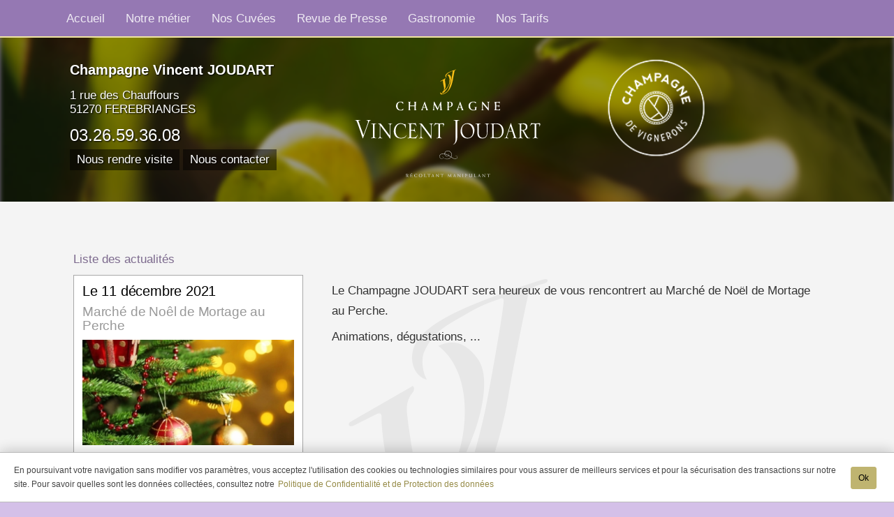

--- FILE ---
content_type: text/html; charset=ISO-8859-1
request_url: https://www.champagne-joudart.fr/producteur-champagne-evenements-Marche-de-Noel-de-Mortage-au-Perche-fr-6.html
body_size: 20712
content:
<!DOCTYPE html>
<html lang="fr">
<head>
<meta http-equiv="Content-Type" content="text/html; charset=iso-8859-1" />
<!-- empeche le passage en mode Quirck ie -->
<meta http-equiv="X-UA-Compatible" content="IE=edge" />
<meta name="viewport" content="width=device-width, initial-scale=1.0, maximum-scale=1.0">
<title>Champagne Vincent JOUDART - Producteur Champagne - 51270 FEREBRIANGES</title>
<meta name="keywords" content="vignoble champagne, producteur champagne, viticulteur champagne, etiquette personnalisee, etiquettes personnalisees, cuvee personnalisee, cuvees personnalisees, bouteille champagne, vin champagne, vente directe de champagne, vente en ligne, etiquette champagne,achat champagne, cave champagne, selection champagne, champagne brut, blanc de blancs, cuvee tradition, champagne de qualite, cote des blancs, champagne grand cru, vin prestigieux, deguster champagne, elaboration champagne, fabrication champagne, vente bouteille champagne, image bouteille champagne, degustation champagne, photo bouteille champagne, prix champagne, marque champagne, champagne demi-sec, acheter champagne, champagne millesime" />
<meta name="description" content="Texte accueil" />
<meta name="author" content=" Formalog / Enovanet - D. Forest " />
<meta name="generator" content="Moteur eChampagne : wwww.echampagne.pro" />
<meta name="robots" content="index, follow, all" />
<meta name="revisit-after" content="7 days" />
<!-- moteurs -->
<meta name="google-site-verification" content="vOejaQOI7NKsvAgEwOHF2ydIzdiW6z0UDrUpY_jfXAs" />	
<meta name="y_key" content="" />	
<meta name="msvalidate.01" content="" />	
<link href="/css/normalise.css" rel="stylesheet" type="text/css" />
<link href="/css/template-ord.css"  rel="stylesheet" media="screen and (min-width:1024px)" type="text/css" />
<link href="/css/template-tab.css"  rel="stylesheet" media="screen and (max-width:1024px)" type="text/css" />
<link href="/css/template-mob.css"  rel="stylesheet" media="screen and (max-width: 768px)" type="text/css" />
<link href="/templates.css" rel="stylesheet" type="text/css" />
<link href="/css/animate.css" rel="stylesheet" type="text/css" />
<link href="/css/effets.css" rel="stylesheet" type="text/css" />
<link href="/formulaires.css" rel="stylesheet" type="text/css" />
<link href="/media-advanced/css/mediaboxAdv-Light.css"  rel="stylesheet" type="text/css" media="screen" />
<link href="/js/fen/LightFace.css" rel="stylesheet" type="text/css" />
<link rel="shortcut icon" href="champagne.ico" >
<link rel="icon" type="image/gif" href="champagne.gif" >
<!--<link href='http://fonts.googleapis.com/css?family=Dancing+Script:400,700' rel='stylesheet' type='text/css'>-->

<!--[if lt IE 9]><script src="http://html5shim.googlecode.com/svn/trunk/html5.js"></script><![endif]-->
<script src="/js/respond.min.js" type="text/javascript"></script>
<!--<script src="/js/mootools-core-1.3.2.js" type="text/javascript"></script>
<script src="/js/mootools-more-1.3.2.1.js" type="text/javascript"></script>-->
<script src="https://cdnjs.cloudflare.com/ajax/libs/mootools/1.6.0/mootools-core-compat.js"></script>
<script src="https://cdnjs.cloudflare.com/ajax/libs/mootools-more/1.6.0/mootools-more-compat-compressed.js"></script>

<script src="https://cdnjs.cloudflare.com/ajax/libs/ScrollMagic/2.0.5/ScrollMagic.js"></script>
<script src="https://cdnjs.cloudflare.com/ajax/libs/ScrollMagic/2.0.5/plugins/animation.gsap.min.js"></script>

<script src="https://cdnjs.cloudflare.com/ajax/libs/gsap/1.19.1/TweenMax.min.js"></script>
<script src="https://cdnjs.cloudflare.com/ajax/libs/gsap/1.19.1/plugins/ScrollToPlugin.min.js"></script>
<script src="https://cdnjs.cloudflare.com/ajax/libs/gsap/1.19.1/plugins/ModifiersPlugin.min.js"></script>
<script src="https://cdnjs.cloudflare.com/ajax/libs/gsap/1.19.1/plugins/ColorPropsPlugin.min.js"></script>
<script src="https://cdnjs.cloudflare.com/ajax/libs/gsap/1.19.1/plugins/CSSRulePlugin.min.js"></script>
<script src="https://cdnjs.cloudflare.com/ajax/libs/gsap/1.19.1/plugins/EaselPlugin.min.js"></script>
<script src="https://cdnjs.cloudflare.com/ajax/libs/gsap/1.19.1/plugins/TextPlugin.min.js"></script>

    <script src="https://cdnjs.cloudflare.com/ajax/libs/ScrollMagic/2.0.5/plugins/debug.addIndicators.min.js"></script>


<script>
  (function(i,s,o,g,r,a,m){i['GoogleAnalyticsObject']=r;i[r]=i[r]||function(){
  (i[r].q=i[r].q||[]).push(arguments)},i[r].l=1*new Date();a=s.createElement(o),
  m=s.getElementsByTagName(o)[0];a.async=1;a.src=g;m.parentNode.insertBefore(a,m)
  })(window,document,'script','https://www.google-analytics.com/analytics.js','ga');

  ga('create', 'UA-101232534-1', 'auto');
  ga('send', 'pageview');

</script></head>


<body>




	<link href="cookies.css" rel="stylesheet" type="text/css">
	<div id="zoneMessage" class="wow fadeInUp "> </div>
	<script type="text/javascript"> var politique = ''</script>
	<script src="cookies.js" type="text/javascript"></script>
 



<a name="haut" id="haut"></a>

	<img class="global" src="/UserFiles/societe/imgfond.jpg" />



<script src="/template.js" type="text/javascript"></script>

	<div id="header">
	<div id="cadrebas" class="totop"><a id="backTop" href='#haut'><img src="/images/fleche-retour.png" width="90" height="90" /></a></div>
	<div id="entete" class="row"> 

<!--<div class="">
	<div style="text-align:center">
		<div id="logo"> <a href="index.php"><img src="logo-joudart.png" alt="Champagne" width="200" /></a>	</div>
	</div>
</div>-->

<div>

		<div class="col4 NOTMOB">
	<style>
.bloc-adresse {	
color: #fff;
font-family: Arial,Helvetica,sans-serif;
font-size: 1.3em;
padding: 20px;
text-shadow: 1px 1px 2px #000;
}
</style>
<div class="bloc-adresse">
  	<div class="texte12em NOTTAB NOTMOB"><strong>
	Champagne Vincent JOUDART</strong></div>
  	<div>
		<p>
		1 rue des Chauffours		<br />
				
		51270 FEREBRIANGES		</p>
	</div>
	
<div class="texte14em" style="margin:5px 0">03.26.59.36.08</div>

<div class="texte14em">	</div>


<div class="lienentete">

<a href="producteur-champagne-pages-Comment-nous-rendre-visite-fr-0-7-3.html">Nous rendre visite</a>  <a href="producteur-champagne-pages-Nous-contacter-fr-0-3-0.html">Nous contacter</a>
</div>
	
</div>	
	</div>
	
	<div class="col4 ">
		

<div id="logo"  style="position:relative; opacity:0; margin:0 auto;" > <a href="index.php">



<svg version="1.1" id="Calque_1" xmlns="http://www.w3.org/2000/svg" xmlns:xlink="http://www.w3.org/1999/xlink" x="0px" y="0px"
	 width="90%" viewBox="0 0 249 138" enable-background="new 0 0 249 138" xml:space="preserve">
<rect x="-9.75" y="-21.5" display="none" fill="#2B2B2B" width="281.5" height="169.5"/>
<path fill-rule="evenodd" clip-rule="evenodd" fill="#FFFFFF" d="M65.867,49.688c0,2.54,1.703,5.136,5.577,5.136
	c0.845,0,1.495-0.113,2.535-0.324l0.403-1.566l-0.403-0.183c-0.572,0.987-1.521,1.481-2.574,1.481c-1.079,0-3.731-0.677-3.731-4.656
	c0-2.371,0.936-4.346,3.198-4.346c1.118,0,2.392,0.522,2.795,1.849h0.546l-0.104-1.877c-0.923-0.254-1.573-0.564-3.263-0.564
	C67.934,44.637,65.867,46.781,65.867,49.688 M149.292,49.646c0,3.527,2.964,5.178,5.837,5.178c1.053,0,2.197-0.268,3.172-0.705
	c-0.013-0.466-0.052-0.917-0.052-1.693c0-0.833,0.169-1.058,0.507-1.115V51c-0.403,0.028-0.806,0.042-1.209,0.042
	c-0.416,0-0.819-0.014-1.222-0.042v0.311c0.39,0.127,0.533,0.296,0.533,1.256c0,0.931-0.039,1.171-0.352,1.383
	c-0.325,0.211-0.78,0.282-1.456,0.282c-2.521,0-3.952-2.004-3.952-4.656c0-2.583,1.313-4.346,3.771-4.346
	c0.923,0,1.924,0.367,2.405,1.34h0.532l-0.078-1.425c-0.806-0.296-1.689-0.508-2.872-0.508
	C152.205,44.637,149.292,45.963,149.292,49.646z M164.86,44.637l-0.039,8.353c0,0.79-0.299,1.213-0.806,1.354v0.311
	c0.429,0,0.845-0.057,1.273-0.057c0.43,0,0.858,0.057,1.287,0.057v-0.311c-0.624-0.169-0.936-0.677-0.948-1.778l-0.053-5.376
	l6.461,7.633h0.442l0.039-7.958c0-1.143,0.286-1.637,0.857-1.75v-0.311c-0.429,0-0.87,0.057-1.3,0.057
	c-0.429,0-0.857-0.057-1.287-0.057v0.311c0.624,0.099,0.976,0.508,0.976,2.258v4.854l-6.357-7.591H164.86z M124.499,45.116
	c0.507,0.141,0.624,0.494,0.624,1.086c0,1.115,0.078,2.385,0.078,3.824v2.921c0,0.663-0.026,1.298-0.676,1.397v0.311
	c0.455,0,0.923-0.057,1.378-0.057s0.91,0.057,1.365,0.057v-0.311c-0.507-0.127-0.677-0.508-0.677-1.058v-2.441
	c0.339,0.028,0.663,0.057,0.988,0.057c1.755,0,3.51-1.072,3.51-3.175c0-2.032-1.43-2.921-3.327-2.921
	c-0.547,0-1.079,0.057-1.625,0.057c-0.546,0-1.092-0.057-1.638-0.057V45.116z M129.503,47.811c0,1.566-0.571,2.583-2.132,2.583
	c-0.598,0-0.793-0.099-0.793-0.564l0.052-4.177c0-0.353,0.156-0.479,0.793-0.479C128.867,45.173,129.503,46.344,129.503,47.811z
	 M184.076,44.862h-5.136v0.311c0.403,0.084,0.65,0.324,0.65,0.677c0,1.256,0.104,3.273,0.104,5.192v2.385
	c0,0.465-0.246,0.804-0.754,0.86v0.311h4.979c0.208,0,0.416,0.014,0.611,0.042c0.208,0.042,0.416,0.099,0.61,0.183l0.455-1.735
	l-0.403-0.226c-0.585,0.889-0.936,1.058-1.897,1.058h-2.21V49.97h1.963c0.754,0,1.001,0.056,1.287,1.03h0.441
	c0-0.409-0.052-0.818-0.052-1.242c0-0.409,0.052-0.818,0.052-1.228h-0.415c-0.313,0.691-0.56,0.762-1.313,0.762h-1.963V45.54h2.274
	c0.716,0,1.027,0.522,1.248,1.199h0.494c0-0.353-0.052-0.691-0.052-1.044c0-0.353,0.052-0.691,0.052-1.058
	C184.869,44.721,184.426,44.862,184.076,44.862z M87.892,44.862c-0.455,0-0.897-0.057-1.339-0.057v0.311
	c0.533,0.071,0.585,0.536,0.585,1.115c0,0.959,0.026,1.905,0.052,2.836c-0.598,0-2.093,0.099-2.665,0.099
	c-0.702,0-2.184-0.099-2.509-0.099c0.013-1.001,0.026-2.003,0.026-3.005c0-0.494,0.052-0.861,0.533-0.945v-0.311
	c-0.442,0-0.897,0.057-1.339,0.057c-0.455,0-0.897-0.057-1.339-0.057v0.311c0.533,0.071,0.585,0.536,0.585,1.115
	c0,0.889,0.117,3.372,0.117,5.065v2.032c0,0.607-0.234,1.002-0.65,1.016v0.311c0.442,0,0.884-0.057,1.339-0.057
	c0.442,0,0.897,0.057,1.339,0.057v-0.311c-0.494-0.014-0.637-0.55-0.637-1.016c0-1.129,0.026-2.243,0.026-3.386
	c0.325,0,1.807-0.099,2.509-0.099c0.572,0,2.067,0.099,2.678,0.099c0.013,1.157,0.052,2.271,0.052,3.386
	c0,0.607-0.234,1.002-0.65,1.016v0.311c0.442,0,0.884-0.057,1.339-0.057c0.442,0,0.897,0.057,1.339,0.057v-0.311
	c-0.494-0.014-0.637-0.55-0.637-1.016v-2.737c0-1.496,0.052-3.161,0.052-4.529c0-0.494,0.052-0.861,0.533-0.945v-0.311
	C88.789,44.806,88.334,44.862,87.892,44.862z M139.524,44.637l-2.769,7.591c-0.247,0.677-0.741,2.004-1.261,2.117v0.311
	c0.377,0,0.74-0.057,1.117-0.057s0.741,0.057,1.118,0.057v-0.311c-0.312,0-0.468-0.268-0.468-0.607c0-0.155,0.026-0.465,0.091-0.706
	l0.352-1.242h3.055l0.455,1.313c0.091,0.282,0.156,0.522,0.156,0.72c0,0.324-0.156,0.522-0.43,0.522v0.311
	c0.442,0,0.871-0.057,1.313-0.057c0.441,0,0.871,0.057,1.313,0.057v-0.311c-0.468-0.057-0.585-0.522-1.04-1.778l-2.847-7.93H139.524
	z M140.525,51.113h-2.573l1.261-3.711L140.525,51.113z M98.735,44.637l-2.769,7.591c-0.247,0.677-0.741,2.004-1.261,2.117v0.311
	c0.377,0,0.741-0.057,1.118-0.057s0.741,0.057,1.118,0.057v-0.311c-0.312,0-0.468-0.268-0.468-0.607
	c0-0.155,0.026-0.465,0.091-0.706l0.351-1.242h3.055l0.455,1.313c0.091,0.282,0.156,0.522,0.156,0.72
	c0,0.324-0.156,0.522-0.429,0.522v0.311c0.442,0,0.871-0.057,1.313-0.057s0.871,0.057,1.313,0.057v-0.311
	c-0.468-0.057-0.585-0.522-1.04-1.778l-2.847-7.93H98.735z M99.736,51.113h-2.574l1.261-3.711L99.736,51.113z M117.333,44.637
	l-3.484,7.662l-3.965-7.662h-0.429l-0.65,8.014c-0.091,1.086-0.247,1.552-0.832,1.693v0.311c0.39,0,0.78-0.057,1.17-0.057
	s0.78,0.057,1.17,0.057v-0.311c-0.546-0.113-0.741-0.494-0.741-1.228c0-0.296,0.039-0.72,0.052-0.917l0.221-4.19h0.026l3.692,6.688
	l2.938-6.533h0.026l0.338,4.247c0.026,0.198,0.052,0.508,0.052,0.959c0,0.466-0.156,0.917-0.585,0.974v0.311
	c0.455,0,0.897-0.057,1.352-0.057s0.897,0.057,1.352,0.057v-0.311c-0.533-0.028-0.676-0.663-0.728-1.369l-0.585-8.339H117.333z"/>
<path fill="#D3D1D1" d="M83.821,126.826l-0.724,0.812h0.255l0.687-0.483c0.073-0.053,0.167-0.12,0.167-0.214
	c0-0.135-0.078-0.197-0.182-0.197C83.94,126.743,83.873,126.764,83.821,126.826z M86.756,129.652c0,0.937,0.682,1.894,2.232,1.894
	c0.338,0,0.599-0.041,1.015-0.119l0.162-0.578l-0.162-0.067c-0.229,0.364-0.608,0.546-1.03,0.546c-0.432,0-1.494-0.249-1.494-1.717
	c0-0.874,0.375-1.603,1.28-1.603c0.448,0,0.958,0.192,1.119,0.682h0.218l-0.042-0.692c-0.37-0.094-0.629-0.208-1.306-0.208
	C87.584,127.789,86.756,128.58,86.756,129.652z M92.075,129.668c0,1.201,0.817,1.878,2.019,1.878s2.019-0.677,2.019-1.878
	c0-1.202-0.817-1.879-2.019-1.879S92.075,128.466,92.075,129.668z M95.39,129.668c0,0.858-0.411,1.659-1.296,1.659
	s-1.296-0.801-1.296-1.659c0-0.859,0.411-1.66,1.296-1.66S95.39,128.809,95.39,129.668z M165.271,127.789l-0.016,3.08
	c0,0.292-0.12,0.448-0.322,0.5v0.114c0.171,0,0.338-0.021,0.51-0.021s0.343,0.021,0.515,0.021v-0.114
	c-0.249-0.063-0.374-0.25-0.38-0.655l-0.021-1.983l2.587,2.815h0.177l0.016-2.935c0-0.422,0.114-0.604,0.343-0.646v-0.114
	c-0.171,0-0.349,0.021-0.521,0.021c-0.171,0-0.343-0.021-0.515-0.021v0.114c0.25,0.036,0.391,0.188,0.391,0.833v1.79l-2.545-2.8
	H165.271z M136.825,127.789l-0.016,3.08c0,0.292-0.12,0.448-0.322,0.5v0.114c0.171,0,0.338-0.021,0.51-0.021
	s0.344,0.021,0.515,0.021v-0.114c-0.249-0.063-0.374-0.25-0.38-0.655l-0.021-1.983l2.587,2.815h0.177l0.016-2.935
	c0-0.422,0.114-0.604,0.343-0.646v-0.114c-0.171,0-0.349,0.021-0.52,0.021c-0.172,0-0.344-0.021-0.516-0.021v0.114
	c0.25,0.036,0.391,0.188,0.391,0.833v1.79l-2.545-2.8H136.825z M111.96,127.789l-0.016,3.08c0,0.292-0.12,0.448-0.323,0.5v0.114
	c0.172,0,0.338-0.021,0.51-0.021c0.171,0,0.343,0.021,0.515,0.021v-0.114c-0.25-0.063-0.375-0.25-0.38-0.655l-0.021-1.983
	l2.586,2.815h0.177l0.016-2.935c0-0.422,0.115-0.604,0.344-0.646v-0.114c-0.172,0-0.349,0.021-0.521,0.021s-0.343-0.021-0.515-0.021
	v0.114c0.25,0.036,0.39,0.188,0.39,0.833v1.79l-2.545-2.8H111.96z M145.224,127.966c0.203,0.052,0.25,0.182,0.25,0.4
	c0,0.411,0.031,0.88,0.031,1.41v1.078c0,0.244-0.011,0.479-0.271,0.515v0.114c0.182,0,0.369-0.021,0.552-0.021
	c0.182,0,0.364,0.021,0.546,0.021v-0.114c-0.203-0.047-0.271-0.188-0.271-0.391v-0.899c0.136,0.01,0.266,0.021,0.396,0.021
	c0.703,0,1.405-0.396,1.405-1.171c0-0.75-0.572-1.077-1.332-1.077c-0.219,0-0.433,0.021-0.65,0.021
	c-0.219,0-0.438-0.021-0.656-0.021V127.966z M147.228,128.96c0,0.577-0.229,0.952-0.854,0.952c-0.239,0-0.317-0.036-0.317-0.208
	l0.021-1.541c0-0.13,0.063-0.177,0.317-0.177C146.973,127.986,147.228,128.419,147.228,128.96z M77.805,127.872
	c-0.167,0-0.338-0.021-0.505-0.021v0.114c0.266,0.052,0.292,0.182,0.292,0.427c0,0.442,0.026,0.89,0.026,1.337v1.338
	c0,0.177-0.083,0.26-0.26,0.302v0.114c0.187,0,0.364-0.021,0.551-0.021c0.188,0,0.37,0.021,0.557,0.021v-0.114
	c-0.266-0.058-0.292-0.213-0.292-0.432v-1.03c0.125,0,0.234,0.135,0.312,0.224l0.864,1.01c0.063,0.072,0.078,0.119,0.078,0.166
	c-0.005,0.036-0.021,0.058-0.058,0.063v0.114c0.172,0,0.344-0.021,0.515-0.021c0.172,0,0.349,0.021,0.521,0.021v-0.114
	c-0.141-0.026-0.317-0.197-0.396-0.291l-1.051-1.218c0.463-0.115,0.942-0.453,0.942-0.979c0-0.563-0.458-1.03-1.395-1.03
	C78.118,127.852,77.961,127.872,77.805,127.872z M79.268,128.944c0,0.494-0.411,0.816-0.89,0.816c-0.063,0-0.125-0.01-0.203-0.016
	l0.026-1.561c0-0.131,0.146-0.146,0.281-0.146C79.049,128.039,79.268,128.466,79.268,128.944z M156.08,127.872
	c-0.197,0-0.39-0.021-0.588-0.021v0.114c0.198,0.052,0.328,0.188,0.328,0.442v2.633c0,0.183-0.141,0.328-0.344,0.328v0.114
	c0.067,0,0.13-0.005,0.198-0.01c0.067-0.006,0.135-0.011,0.197-0.011h1.707c0.083,0,0.167,0.005,0.25,0.016
	c0.083,0.016,0.166,0.036,0.25,0.067l0.224-0.733l-0.188-0.094c-0.13,0.333-0.291,0.494-1.187,0.494
	c-0.338,0-0.438-0.01-0.552-0.031v-1.801c0-0.468,0.016-0.801,0.016-0.957c0-0.276,0.067-0.4,0.281-0.458v-0.114
	C156.475,127.852,156.278,127.872,156.08,127.872z M152.958,127.872c-0.188,0-0.375-0.021-0.563-0.021v0.114
	c0.125,0.016,0.266,0.114,0.266,0.26c0,0.261,0.047,0.875,0.047,1.488v0.614c0,0.588-0.536,0.833-0.958,0.833
	c-0.775,0-1.098-0.494-1.098-1.191c0-0.495,0.005-0.989,0.005-1.483c0-0.333,0.058-0.489,0.292-0.521v-0.114
	c-0.188,0-0.38,0.021-0.567,0.021c-0.192,0-0.38-0.021-0.567-0.021v0.114c0.219,0.031,0.255,0.197,0.255,0.4
	c0,0.323,0.026,0.682,0.026,1.088v0.869c0,0.78,0.608,1.223,1.379,1.223c0.53,0,0.854-0.203,1.233-0.557
	c-0.011,0.156-0.026,0.317-0.037,0.494c0.146,0,0.292-0.021,0.438-0.021s0.297,0.021,0.442,0.021v-0.114
	c-0.229-0.016-0.286-0.166-0.286-0.458v-1.135c0-0.687,0.016-1.228,0.016-1.426c0-0.177,0.073-0.38,0.244-0.385v-0.114
	C153.338,127.852,153.145,127.872,152.958,127.872z M142.169,127.966c0.214,0.026,0.234,0.197,0.234,0.411
	c0,0.328,0.047,1.244,0.047,1.868v0.749c0,0.225-0.094,0.37-0.261,0.375v0.114c0.178,0,0.354-0.021,0.536-0.021
	c0.178,0,0.359,0.021,0.536,0.021v-0.114c-0.197-0.005-0.255-0.203-0.255-0.375v-1.009c0-0.552,0.021-1.166,0.021-1.671
	c0-0.183,0.021-0.317,0.214-0.349v-0.114c-0.177,0-0.359,0.021-0.536,0.021c-0.182,0-0.359-0.021-0.536-0.021V127.966z
	 M98.7,127.872c-0.198,0-0.391-0.021-0.588-0.021v0.114c0.198,0.052,0.328,0.188,0.328,0.442v2.633c0,0.183-0.141,0.328-0.344,0.328
	v0.114c0.068,0,0.13-0.005,0.198-0.01c0.068-0.006,0.136-0.011,0.198-0.011h1.707c0.083,0,0.167,0.005,0.25,0.016
	c0.083,0.016,0.167,0.036,0.25,0.067l0.224-0.733l-0.188-0.094c-0.13,0.333-0.292,0.494-1.187,0.494
	c-0.338,0-0.437-0.01-0.552-0.031v-1.801c0-0.468,0.016-0.801,0.016-0.957c0-0.276,0.068-0.4,0.281-0.458v-0.114
	C99.095,127.852,98.897,127.872,98.7,127.872z M84.185,127.872h-2.056v0.114c0.161,0.031,0.26,0.12,0.26,0.25
	c0,0.463,0.042,1.207,0.042,1.915v0.88c0,0.172-0.099,0.296-0.302,0.317v0.114h1.993c0.083,0,0.167,0.005,0.245,0.016
	c0.083,0.016,0.167,0.036,0.245,0.067l0.182-0.64l-0.161-0.083c-0.234,0.327-0.375,0.39-0.76,0.39h-0.884v-1.457h0.786
	c0.302,0,0.401,0.021,0.515,0.38h0.177c0-0.15-0.021-0.302-0.021-0.458c0-0.15,0.021-0.302,0.021-0.452h-0.167
	c-0.125,0.255-0.224,0.28-0.525,0.28h-0.786v-1.384h0.911c0.286,0,0.411,0.192,0.5,0.442h0.198c0-0.13-0.021-0.255-0.021-0.386
	c0-0.13,0.021-0.255,0.021-0.39C84.502,127.82,84.326,127.872,84.185,127.872z M170.474,128.522h0.198
	c0.052-0.307,0.208-0.4,0.505-0.4h0.702c0.011,0.447,0.052,1.187,0.052,1.936v0.817c0,0.302-0.072,0.416-0.312,0.494v0.114
	c0.202,0,0.4-0.021,0.598-0.021c0.198,0,0.396,0.021,0.599,0.021v-0.114c-0.229-0.073-0.327-0.172-0.327-0.494v-1.108
	c0-0.625,0.025-1.197,0.025-1.645h0.656c0.296,0,0.452,0.094,0.505,0.4h0.197v-0.733c-0.119,0.052-0.349,0.083-0.494,0.083h-2.301
	c-0.099,0-0.202-0.011-0.302-0.021c-0.104-0.016-0.202-0.037-0.302-0.063V128.522z M117.164,128.522h0.198
	c0.052-0.307,0.208-0.4,0.504-0.4h0.703c0.011,0.447,0.052,1.187,0.052,1.936v0.817c0,0.302-0.073,0.416-0.313,0.494v0.114
	c0.203,0,0.401-0.021,0.599-0.021s0.396,0.021,0.599,0.021v-0.114c-0.229-0.073-0.328-0.172-0.328-0.494v-1.108
	c0-0.625,0.026-1.197,0.026-1.645h0.656c0.297,0,0.453,0.094,0.505,0.4h0.198v-0.733c-0.12,0.052-0.349,0.083-0.494,0.083h-2.3
	c-0.099,0-0.203-0.011-0.302-0.021c-0.104-0.016-0.203-0.037-0.302-0.063V128.522z M101.973,128.522h0.198
	c0.052-0.307,0.208-0.4,0.504-0.4h0.703c0.011,0.447,0.052,1.187,0.052,1.936v0.817c0,0.302-0.073,0.416-0.313,0.494v0.114
	c0.203,0,0.401-0.021,0.599-0.021s0.396,0.021,0.599,0.021v-0.114c-0.229-0.073-0.328-0.172-0.328-0.494v-1.108
	c0-0.625,0.026-1.197,0.026-1.645h0.656c0.297,0,0.453,0.094,0.505,0.4h0.198v-0.733c-0.12,0.052-0.349,0.083-0.494,0.083h-2.3
	c-0.099,0-0.203-0.011-0.302-0.021c-0.104-0.016-0.203-0.037-0.302-0.063V128.522z M161.529,127.789l-1.108,2.8
	c-0.099,0.25-0.297,0.738-0.505,0.78v0.114c0.151,0,0.297-0.021,0.448-0.021c0.15,0,0.296,0.021,0.447,0.021v-0.114
	c-0.125,0-0.188-0.099-0.188-0.224c0-0.058,0.011-0.172,0.036-0.261l0.141-0.457h1.223l0.183,0.483
	c0.036,0.104,0.063,0.192,0.063,0.266c0,0.119-0.063,0.192-0.172,0.192v0.114c0.177,0,0.349-0.021,0.525-0.021
	c0.178,0,0.349,0.021,0.526,0.021v-0.114c-0.188-0.021-0.234-0.192-0.417-0.655l-1.14-2.925H161.529z M161.93,130.178h-1.031
	l0.505-1.369L161.93,130.178z M133.083,127.789l-1.108,2.8c-0.099,0.25-0.297,0.738-0.505,0.78v0.114
	c0.151,0,0.297-0.021,0.448-0.021c0.15,0,0.296,0.021,0.447,0.021v-0.114c-0.125,0-0.188-0.099-0.188-0.224
	c0-0.058,0.011-0.172,0.036-0.261l0.141-0.457h1.224l0.182,0.483c0.036,0.104,0.063,0.192,0.063,0.266
	c0,0.119-0.063,0.192-0.172,0.192v0.114c0.177,0,0.349-0.021,0.525-0.021c0.178,0,0.349,0.021,0.526,0.021v-0.114
	c-0.188-0.021-0.234-0.192-0.417-0.655l-1.14-2.925H133.083z M133.485,130.178h-1.031l0.505-1.369L133.485,130.178z
	 M108.218,127.789l-1.109,2.8c-0.099,0.25-0.296,0.738-0.504,0.78v0.114c0.151,0,0.296-0.021,0.447-0.021s0.297,0.021,0.448,0.021
	v-0.114c-0.125,0-0.188-0.099-0.188-0.224c0-0.058,0.01-0.172,0.037-0.261l0.14-0.457h1.223l0.182,0.483
	c0.037,0.104,0.063,0.192,0.063,0.266c0,0.119-0.063,0.192-0.172,0.192v0.114c0.177,0,0.349-0.021,0.526-0.021
	c0.177,0,0.349,0.021,0.525,0.021v-0.114c-0.188-0.021-0.234-0.192-0.416-0.655l-1.14-2.925H108.218z M108.619,130.178h-1.03
	l0.505-1.369L108.619,130.178z M129.061,127.789l-1.396,2.825l-1.587-2.825h-0.172l-0.26,2.956c-0.037,0.4-0.099,0.572-0.333,0.624
	v0.114c0.156,0,0.313-0.021,0.469-0.021c0.156,0,0.312,0.021,0.468,0.021v-0.114c-0.219-0.042-0.297-0.182-0.297-0.453
	c0-0.108,0.016-0.265,0.021-0.338l0.088-1.546h0.011l1.478,2.467l1.177-2.409h0.01l0.136,1.566c0.01,0.073,0.021,0.188,0.021,0.354
	c0,0.172-0.063,0.339-0.234,0.359v0.114c0.183,0,0.359-0.021,0.541-0.021c0.183,0,0.359,0.021,0.542,0.021v-0.114
	c-0.214-0.011-0.271-0.244-0.292-0.505l-0.233-3.075H129.061z"/>
<path fill="#D8D8D8" d="M118.994,106.778l-0.071-0.004l0.005-0.072l0.071,0.006L118.994,106.778z M126.379,106.895
	c-1.215-0.819-2.658-1.451-4.327-1.894c0.02,0.439,0.283,0.982,0.792,1.631c0.616,0.542,1.292,0.838,2.024,0.884
	C125.482,107.556,125.986,107.348,126.379,106.895z M120.303,109.303c-0.688-0.641-1.138-1.46-1.35-2.454l0.072,0.004
	c0.037,0.541,0.443,1.274,1.223,2.198l0.068,0.038l0.037,0.003l0.001-0.035c-0.073-0.795-0.383-1.211-0.925-1.244l0.005-0.072
	c0.47,0.031,0.808,0.364,1.012,0.998c-0.023,0.369,0.092,0.617,0.348,0.741c1.096,0.646,2.185,1.001,3.27,1.071
	c1.941,0.125,3.53-0.588,4.767-2.134l0.005-0.072c-0.995-0.619-1.756-1.074-2.28-1.367c-0.42,0.571-0.975,0.836-1.667,0.79
	l-0.25-0.016c-1.22-0.079-2.157-0.784-2.807-2.119l-0.171-0.692c-0.26-0.063-0.615-0.11-1.068-0.14
	c-1.996-0.129-3.368,0.382-4.118,1.53c-0.188,0.328-0.293,0.644-0.313,0.948l-0.018,0.285c-0.056,0.876,0.337,1.644,1.18,2.302
	c0.361,0.238,0.736,0.37,1.123,0.396c0.87,0.055,1.488-0.253,1.854-0.923L120.303,109.303z M129.07,108.037
	c0.377-0.623,0.586-1.29,0.631-2.005c0.095-1.436-0.521-2.673-1.843-3.708c-0.681-0.474-1.453-0.74-2.317-0.795
	c-1.518-0.098-2.626,0.573-3.323,2.013c-0.093,0.31-0.161,0.615-0.203,0.919c-0.006,0.091,0.297,0.192,0.913,0.31
	c1.077,0.368,2.056,0.79,2.933,1.266c0.003,0.036,0.258,0.185,0.762,0.444c0.081-0.15,0.128-0.315,0.14-0.494l0.014-0.214
	c0.038-0.597-0.278-1.07-0.949-1.426c-0.129-0.032-0.236-0.05-0.319-0.056l-0.037-0.002l0.005-0.072
	c0.774,0.049,1.258,0.536,1.45,1.457c0.019,0.091,0.022,0.198,0.015,0.324c-0.004,0.071-0.053,0.272-0.146,0.601
	C127.36,106.934,128.118,107.414,129.07,108.037z M118.396,110.51c-1.103-0.072-1.91-0.732-2.421-1.987
	c-0.145-0.349-0.202-0.772-0.17-1.268c0.087-1.346,1.043-2.264,2.87-2.759c0.631-0.125,1.303-0.166,2.017-0.12
	c0.584,0.063,0.904,0.094,0.964,0.098l0.014-0.215c0.074-1.162,0.745-2.098,2.012-2.813c0.591-0.274,1.269-0.384,2.032-0.336
	c1.835,0.118,3.206,1.114,4.114,2.992c0.236,0.758,0.34,1.397,0.306,1.921c-0.046,0.716-0.285,1.466-0.719,2.252l0.036,0.003
	c1.841,1.22,3.26,1.86,4.255,1.924c1.258,0.081,2.136-0.364,2.634-1.337c0.032-0.13,0.051-0.237,0.057-0.321l0.003-0.034
	c0.042-0.65-0.336-1.116-1.131-1.4l-0.394-0.025c-0.722,0.066-1.093,0.282-1.118,0.646l-0.071-0.004l0.002-0.036
	c0.022-0.358,0.412-0.608,1.163-0.751l0.321,0.021c0.728,0.046,1.21,0.496,1.455,1.35c-0.003,0.059,0.003,0.154,0.019,0.287
	c-0.053,0.799-0.665,1.405-1.842,1.82c-0.466,0.089-0.885,0.123-1.262,0.099c-1.03-0.066-2.484-0.71-4.362-1.932
	c-1.229,1.643-2.904,2.396-5.026,2.261c-1.346-0.086-2.583-0.561-3.712-1.424l-0.036-0.003c-0.021,0.334-0.377,0.646-1.065,0.938
	C119.083,110.435,118.769,110.486,118.396,110.51z"/>
<path fill="#FABE17" d="M117.009,21.08l5.651-3.325c0,0-0.106-0.075,0.033,0c0.14,0.075,0.171,0.387-0.033,0.623
	c-0.203,0.236-0.536,0.794-0.525,1.565c0.011,0.772,0.462,3.662,0.677,4.896c0.216,1.233,0.586,3.237-1.356,6.536
	c-0.185,0.308-0.247,0.401-0.154,0.508c0.092,0.108,0.385-0.277,0.508-0.4c0.123-0.125,1.989-1.727,2.774-2.929
	c0.786-1.202,2.373-3.345,2.773-6.736c0.403-3.392-0.4-6.335-2.326-7.846c1.155-0.54,2.374-0.525,3.607,1.217
	c1.232,1.742,0.276,5.334-0.355,7.06c-0.631,1.727-2.266,5.565-4.316,8.37c-2.05,2.805-3.623,3.961-3.623,3.961
	c-0.678-0.03-1.201-0.292-1.849-0.694c0.601-0.277,1.973-1.016,2.296-2.188c0.324-1.171,0.571-2.019-0.17-5.317
	c-0.74-3.299-0.816-5.118-0.801-5.704c0.015-0.586-0.447-0.292-0.493-0.277c-0.046,0.016-1.541,0.801-2.035,1.049
	C116.801,21.694,116.663,21.283,117.009,21.08"/>
<path fill="#FABE17" d="M123.984,17.132c-0.555-0.047-1.618-0.941-1.311-2.605c0.309-1.665,2.375-3.083,5.428-4.378
	c3.052-1.295,6.289-2.343,6.657-2.435c0.37-0.094,0.447,0.261-0.045,0.405c-0.488,0.143-1.249,0.273-1.418,0.982
	c-0.172,0.708-1.357,6.582-1.881,9.849c-0.524,3.269-2.036,8.109-3.145,10.082c-1.111,1.973-3.916,7.029-10.543,7.368
	c-0.339,0.01-0.577-0.082-0.782-0.75c-0.205-0.667-0.267-1.048-0.339-1.376c-0.072-0.33,0.247-0.277,0.514,0.051
	c0.268,0.329,1.686,1.685,3.638,0.904c1.953-0.781,4.789-1.871,6.146-6.269c1.356-4.397,2.137-7.296,2.589-9.741
	c0.452-2.446,1.563-8.776,1.542-9.537c-0.02-0.144-0.113-0.257-0.39-0.124c-0.269,0.129-1.398,0.411-2.98,1.377
	c-1.583,0.966-3.125,1.582-3.967,3.679C123.409,15.497,123.676,16.689,123.984,17.132"/>
<path fill="#FFFFFF" d="M27.671,87.035h0.102l6.629-18.331c0.306-0.804,0.917-2.492,1.87-2.492c0.136,0,0.238,0.04,0.374,0.081
	V65.77c-0.238-0.04-0.408-0.04-0.646-0.04c-0.238,0-1.428,0.121-1.7,0.121c-0.238,0-1.292-0.121-1.53-0.121
	c-0.306,0-0.544,0-0.85,0.04v0.482c0.238-0.04,0.272-0.04,0.578-0.04c0.374,0,0.408,0,0.714,0.081
	c0.238,0.361,0.442,0.804,0.442,1.648c0,0.402-0.034,0.924-0.238,1.447l-4.963,13.788L22.878,67.66
	c-0.102-0.282-0.136-0.523-0.136-0.644c0-0.402,0.476-0.804,1.326-0.804c0.272,0,0.442,0.081,0.68,0.121v-0.482
	c-0.306-0.081-0.442-0.121-0.85-0.121c-0.34,0-1.972,0.121-2.345,0.121c-0.272,0-1.666-0.121-2.006-0.121
	c-0.306,0-0.51,0-0.782,0.04v0.523c0.272-0.041,0.442-0.081,0.646-0.081c0.204,0,0.408,0,0.612,0.04
	c0.85,1.166,1.631,3.417,3.161,7.758L27.671,87.035z M37.359,86.714c0.17,0.04,0.476,0.08,0.646,0.08
	c0.306,0,1.802-0.161,2.142-0.161c0.34,0,2.04,0.161,2.448,0.161c0.34,0,0.374,0,0.578-0.08v-0.402
	c-0.238,0.04-0.476,0.08-0.714,0.08c-0.238,0-0.442-0.04-0.68-0.08c-0.272-0.321-0.646-0.925-0.646-1.809V71.84
	c0-1.005,0.442-1.688,1.292-1.688c0.374,0,0.442,0,0.748,0.039V69.83c-0.238-0.04-0.612-0.121-0.884-0.121
	c-0.272,0-1.7,0.162-2.04,0.162c-0.272,0-1.666-0.162-1.972-0.162c-0.51,0-0.748,0.041-1.088,0.121v0.361
	c0.272-0.039,0.476-0.039,0.714-0.039c0.272,0,0.51,0,0.782,0.039c0.578,0.604,0.714,0.965,0.714,2.372v11.176
	c0,1.769-0.17,2.05-0.612,2.572c-0.238,0.04-0.442,0.04-0.68,0.04s-0.51,0-0.748-0.04V86.714z M44.906,86.794
	c0.238,0.04,0.374,0.08,0.816,0.08c0.34,0,0.986-0.16,1.768-0.16c0.918,0,1.258,0.16,1.632,0.16c0.34,0,0.646-0.04,0.918-0.08
	v-0.402c-0.204,0.041-0.442,0.081-0.68,0.081c-1.258,0-1.53-1.568-1.53-2.332v-12.02l10.878,14.673
	c0.136,0.201,0.272,0.241,0.374,0.241c0.17,0,0.408-0.08,0.408-0.361V72.805c0-1.97,0.34-2.251,0.85-2.652
	c0.714,0,0.782,0,1.19,0.08V69.83c-0.306-0.08-0.544-0.121-0.952-0.121c-0.374,0-0.918,0.201-1.292,0.201
	c-0.51,0-0.986-0.201-1.598-0.201c-0.272,0-0.544,0-0.884,0.081v0.362c0.204-0.041,0.408-0.041,0.612-0.041
	c0.238,0,0.442,0,0.68,0.041c0.68,0.723,0.748,1.849,0.748,2.975v10.813L48.815,70.514c-0.544-0.724-1.292-0.805-2.346-0.805
	c-0.543,0-1.087,0.041-1.563,0.162v0.401c0.272-0.04,0.476-0.081,0.748-0.081c0.612,0,0.815,0.201,1.224,0.725l0.34,0.441v11.698
	c0,0.12-0.034,2.733-0.85,3.336c-0.068,0.041-0.612,0.081-0.714,0.081c-0.238,0-0.578-0.04-0.748-0.081V86.794z M76.929,75.338
	c0.068-0.242,0.136-0.523,0.136-1.246c0-0.322,0-1.166-0.034-1.407c-0.034-0.362-0.34-1.487-0.34-2.251h-0.272
	c-0.17,0.08-0.476,0.16-0.782,0.16c-1.02,0-2.244-1.125-4.624-1.125c-4.317,0-7.717,4.221-7.717,9.246
	c0,4.101,2.244,8.281,8.091,8.281c3.604,0,5.133-1.367,5.575-1.89c0.408-0.482,0.646-1.005,0.918-1.607l-0.272-0.241
	c-0.238,0.522-0.476,1.005-0.986,1.487c-0.578,0.563-2.516,1.647-4.963,1.647c-4.657,0-6.289-4.622-6.289-8.079
	c0-4.945,2.516-8.08,5.949-8.08c1.835,0,3.399,0.885,4.181,1.809c0.544,0.684,1.156,1.93,1.156,2.09c0,0.402,0,0.885-0.034,1.207
	H76.929z M89.372,73.166c0-0.361,0-0.723-0.068-1.045c0-0.039-0.748-2.291-0.85-2.733c-1.19,0.201-1.36,0.241-4.25,0.241
	c-0.646,0-3.706-0.081-4.419-0.041l-0.51,0.041v0.482l0.952-0.08c0.952,0,1.088,0.684,1.088,1.769v12.381
	c0,1.287-0.17,2.211-1.563,2.211c-0.238,0-0.408-0.04-0.646-0.08v0.442c0.272,0.04,0.34,0.04,1.088,0.04
	c0.612,0,1.224-0.08,1.835-0.08c1.122,0,2.278,0.08,3.399,0.08c0.612,0,1.938,0,2.38,0.04c0.34,0.04,0.68,0.08,1.054,0.161
	c0.204-0.563,0.272-0.684,0.816-1.568c0.714-1.205,0.816-1.366,0.85-2.371H90.29c-0.51,2.935-4.113,2.935-5.745,2.935
	c-0.986,0-1.496,0-1.496-0.885V77.99c3.501,0,4.317,0.121,4.725,2.051h0.238v-0.563c0-0.282-0.51-1.81-0.544-2.172
	c-0.068-0.482,0-1.246-0.102-1.729c-0.068-0.361-0.17-0.482-0.272-0.643c-0.068,0.04-0.17,0.04-0.238,0.08
	c0.102,0.322,0.204,0.644,0.204,0.965c0,1.166-1.02,1.166-1.938,1.166h-2.074v-5.949c0-0.201,0.102-0.402,0.17-0.604
	c0.34-0.201,0.612-0.321,1.19-0.321c0.782,0,4.555,0.12,4.759,2.894H89.372z M92.091,86.794c0.238,0.04,0.374,0.08,0.816,0.08
	c0.34,0,0.986-0.16,1.768-0.16c0.918,0,1.258,0.16,1.632,0.16c0.34,0,0.646-0.04,0.918-0.08v-0.402
	c-0.204,0.041-0.442,0.081-0.68,0.081c-1.258,0-1.53-1.568-1.53-2.332v-12.02l10.878,14.673c0.136,0.201,0.272,0.241,0.374,0.241
	c0.17,0,0.408-0.08,0.408-0.361V72.805c0-1.97,0.34-2.251,0.85-2.652c0.714,0,0.782,0,1.19,0.08V69.83
	c-0.306-0.08-0.544-0.121-0.952-0.121c-0.374,0-0.918,0.201-1.292,0.201c-0.51,0-0.986-0.201-1.598-0.201
	c-0.272,0-0.544,0-0.884,0.081v0.362c0.204-0.041,0.408-0.041,0.612-0.041c0.238,0,0.442,0,0.68,0.041
	c0.68,0.723,0.748,1.849,0.748,2.975v10.813L96,70.514c-0.544-0.724-1.292-0.805-2.345-0.805c-0.544,0-1.088,0.041-1.564,0.162
	v0.401c0.272-0.04,0.476-0.081,0.748-0.081c0.612,0,0.816,0.201,1.224,0.725l0.34,0.441v11.698c0,0.12-0.034,2.733-0.85,3.336
	c-0.068,0.041-0.612,0.081-0.714,0.081c-0.238,0-0.578-0.04-0.748-0.081V86.794z M114.732,82.935c0,2.251-0.272,2.573-0.884,3.417
	c-0.238,0.04-0.476,0.04-0.68,0.04c-0.238,0-0.408,0-0.646-0.04v0.442h1.156c0.238,0,1.326-0.161,1.768-0.161
	s1.564,0.161,2.04,0.161c0.442,0,0.442,0,1.02-0.04v-0.402l-0.884,0.04c-0.442,0-1.156-0.482-1.156-2.492V71.197
	c0-0.402,0.034-0.764,1.189-0.764c1.496,0,2.686,0,2.686,1.205c0,0.482-0.17,0.764-0.578,1.488l0.238,0.12
	c0.85-1.165,1.224-1.97,1.224-2.412c0-0.925-0.306-1.367-1.428-1.367l-1.801,0.202c-0.51,0.039-1.632,0.08-1.972,0.08
	c-0.815,0-2.516-0.08-3.161-0.121c-0.306,0-1.734-0.201-1.836-0.201s-0.238,0-0.374,0.04c-0.102,0.322-0.272,0.804-0.408,1.125
	c-0.136,0.361-0.544,1.166-0.986,2.091c0.068,0.04,0.136,0.161,0.204,0.2c0.476-0.965,1.258-2.492,3.944-2.492
	c1.326,0,1.326,0.322,1.326,1.527V82.935z M131.492,94.23c3.739-1.527,4.759-5.387,4.759-7.798l0.034-17.849
	c0-1.125,0.17-2.372,1.563-2.372c0.204,0,0.442,0.04,0.646,0.121v-0.442c-0.238-0.08-0.341-0.121-0.714-0.121
	c-0.341,0-2.108,0.121-2.516,0.121c-0.307,0-1.7-0.161-2.04-0.161c-0.442,0-0.748,0.04-1.088,0.121v0.402
	c0.204-0.04,0.442-0.04,0.646-0.04c1.632,0,1.632,1.568,1.632,2.613v17.889c0,2.331-0.237,6.19-2.923,7.155V94.23z M141.69,77.348
	c0-4.583,2.583-7.075,5.813-7.075c4.012,0,6.799,4.502,6.799,8.964c0,4.583-2.583,7.075-5.813,7.075
	C144.477,86.312,141.69,81.81,141.69,77.348z M140.125,79.035c0,3.819,2.516,8,7.955,8c5.848,0,7.955-5.547,7.955-9.567
	c0-3.819-2.516-8-7.955-8C142.234,69.468,140.125,75.016,140.125,79.035z M157.19,70.191c0.34-0.039,0.612-0.08,1.021-0.08
	c0.85,0,1.155,1.287,1.155,2.734l0.034,7.115c0,2.17,0,7.034,5.609,7.034c5.575,0,5.982-4.462,5.982-7.075v-6.874
	c0-2.211,0.646-2.894,1.599-2.894c0.136,0,0.306,0,0.441,0.039V69.83c-0.271-0.121-0.306-0.121-0.748-0.121
	c-0.544,0-1.394,0.201-1.768,0.201c-0.306,0-1.258-0.201-1.768-0.201c-0.204,0-0.408,0.041-0.612,0.121v0.361
	c0.17-0.039,0.307-0.039,0.442-0.039c1.462,0,1.768,1.768,1.768,3.336V80c0,1.447,0,6.271-4.759,6.271
	c-3.4,0-4.521-3.096-4.521-5.307v-8.602c0-0.845,0.544-2.252,1.325-2.252c0.34,0,0.544,0.041,0.782,0.121v-0.361
	c-0.17-0.081-0.374-0.162-1.054-0.162c-0.306,0-1.836,0.201-2.176,0.201c-0.204,0-1.326-0.201-1.598-0.201l-0.782,0.041
	c-0.102,0-0.271,0.04-0.374,0.08V70.191z M178.166,71.438c0-0.884,0-0.964,3.094-0.964c5.337,0,6.526,5.507,6.526,8.562
	c0,7.075-5.167,7.075-6.492,7.075c-3.128,0-3.128-0.603-3.128-1.567V71.438z M174.392,86.714c0.17,0.04,0.51,0.08,0.85,0.08
	c0.374,0,1.666-0.12,2.346-0.12c0.646,0,3.502,0.12,4.59,0.12c1.699,0,3.331-0.321,4.861-1.849c1.869-1.89,2.651-4.342,2.651-6.633
	s-1.258-8.604-7.921-8.604c-2.312,0-3.331,0.201-4.113,0.201c-1.02,0-1.598-0.201-2.448-0.201c-0.271,0-0.407,0-0.747,0.081v0.442
	c0.237,0,0.374-0.08,0.714-0.08c0.237,0,0.441,0,0.611,0.039c0.272,0.081,0.646,0.684,0.646,1.488v12.421
	c0,1.367-0.238,1.809-0.511,2.091c-0.203,0.16-0.714,0.2-0.85,0.2c-0.204,0-0.51-0.04-0.68-0.08V86.714z M195.537,78.473
	l1.802-5.788l1.972,5.788H195.537z M190.608,86.754c0.17,0.04,0.271,0.04,0.577,0.04c0.34,0,0.851-0.08,1.496-0.08
	c0.51,0,1.292,0.08,1.836,0.08c0.204,0,0.408,0,0.578-0.04v-0.362c-0.238,0-0.477,0.041-0.714,0.041
	c-0.646,0-0.851-0.684-0.851-1.247c0-0.281,0.068-0.764,0.238-1.326l1.496-4.743h4.249l1.836,5.387
	c0.067,0.201,0.17,0.522,0.17,0.924c0,0.523-0.238,0.845-0.408,0.885c-0.136,0.04-0.374,0.08-0.51,0.08
	c-0.17,0-0.408-0.04-0.612-0.08v0.442c0.238,0.04,0.408,0.04,0.612,0.04c0.476,0,1.156-0.161,1.938-0.161
	c0.748,0,1.734,0.161,2.04,0.161c0.271,0,0.476-0.04,0.68-0.08v-0.442c-0.102,0-0.476,0.12-0.646,0.12s-0.646-0.04-0.681-0.12
	c-0.373-0.644-0.577-1.086-1.121-2.693l-4.726-14.11h-0.374l-4.726,14.793c-0.136,0.442-0.51,1.085-0.781,1.567
	c-0.034,0.08-0.51,0.482-0.544,0.522s-0.374,0.081-0.544,0.081s-0.34-0.041-0.51-0.041V86.754z M209.882,71.277
	c0-0.684,0.407-0.844,0.85-0.844c1.428,0,4.453,0,4.453,3.497c0,2.372-1.563,3.457-3.535,3.457c-0.816,0-1.224-0.161-1.768-0.362
	V71.277z M208.25,84.422c0,1.005,0,1.246-0.477,1.89c-0.306,0.121-0.544,0.161-0.815,0.161c-0.17,0-0.442,0-0.68-0.04v0.401
	c0.271,0.04,0.544,0.04,0.951,0.04c0.204,0,0.442-0.04,0.782-0.08c0.374-0.04,0.884-0.08,1.224-0.08
	c0.714,0.04,1.021,0.08,1.258,0.12c0.272,0.04,0.477,0.08,0.612,0.08c0.17,0,0.238,0,0.68-0.08v-0.401
	c-0.238,0-0.441,0.04-0.68,0.04c-1.19,0-1.224-1.407-1.224-3.056v-5.708c0.136,0.08,0.918,0.201,1.088,0.281
	c0.237,0.121,0.781,0.885,0.917,1.126l2.856,5.347c1.325,2.451,2.481,2.451,3.433,2.451c1.122,0,1.666-0.16,1.938-0.281
	c-0.034-0.12-0.034-0.281-0.068-0.361c-0.136,0.12-0.476,0.241-0.714,0.241c-0.884,0-1.87-0.482-2.821-2.171l-3.128-5.628
	c-0.238-0.442-0.374-0.522-0.646-0.683V77.95c2.617-0.281,4.249-1.769,4.249-4.181c0-4.061-3.434-4.1-4.317-4.1
	c-0.34,0-1.394,0.08-2.073,0.12l-1.734,0.12c-0.611,0.041-1.733-0.201-2.209-0.201c-0.17,0-0.307,0.041-0.442,0.081v0.362
	c0.17-0.041,0.34-0.041,0.442-0.041c0.17,0,0.747,0,1.054,0.201c0.306,0.241,0.544,0.764,0.544,1.688V84.422z M225.348,82.935
	c0,2.251-0.271,2.573-0.884,3.417c-0.237,0.04-0.476,0.04-0.68,0.04c-0.238,0-0.408,0-0.646-0.04v0.442h1.155
	c0.238,0,1.326-0.161,1.768-0.161c0.442,0,1.564,0.161,2.04,0.161c0.442,0,0.442,0,1.02-0.04v-0.402l-0.884,0.04
	c-0.441,0-1.155-0.482-1.155-2.492V71.197c0-0.402,0.034-0.764,1.189-0.764c1.496,0,2.686,0,2.686,1.205
	c0,0.482-0.17,0.764-0.578,1.488l0.238,0.12c0.85-1.165,1.224-1.97,1.224-2.412c0-0.925-0.306-1.367-1.428-1.367l-1.802,0.202
	c-0.51,0.039-1.632,0.08-1.972,0.08c-0.815,0-2.516-0.08-3.161-0.121c-0.306,0-1.734-0.201-1.836-0.201s-0.238,0-0.374,0.04
	c-0.102,0.322-0.271,0.804-0.408,1.125c-0.136,0.361-0.544,1.166-0.985,2.091c0.068,0.04,0.136,0.161,0.204,0.2
	c0.476-0.965,1.258-2.492,3.943-2.492c1.325,0,1.325,0.322,1.325,1.527V82.935z"/>
</svg>
</a>
	</div>
	</div>
	
	<div class="col4 last">
		
<img src="Champagne-de-vignerons.png" width="168" height="176" alt="Champagne de Vigneron">
  
	</div>

</div>




<div class="clearfloats"></div>
</div>
<!-- fin bloc entete -->	<div class="drapeaux">
		<a id='fr' href="accueil.php?lang=fr"><img src="images/fr15x30.gif" width="24" height="16" /></a>
	</div>
</div> 	
	<div id="content" class="fondCorp">
		<div id="page" class="row">
			<div id="corp"><!-- debut corp -->
			
				<div class="row">
						
					<div class="centre col12">
						<!-- debut contenu -->
						
<style type="text/css">
#titreactu {font-size:90%;}
}
</style>


<div id="contenu" class="row ">
<div id="barrelien">
<p><a href="producteur-champagne-pages-Actualites-fr-0-2-0.html">Liste des actualités</a></p>
</div>

<div class="row">
<div class="col4" style="background-color: #fff;
border: 1px solid #a8a8a8;
padding: 12px;">
    <div id="titreactu">
	<h2 style="margin-top:0px;">
	Le 11 décembre 2021</h2>
<h3 style="margin-top:10px; margin-bottom:10px; color:#999 !important;">
Marché de Noêl de Mortage au Perche</h3>
        <div id="photoactu"><img src="/UserFiles/actualites/m-Noel-660x330.jpg" width="100%" /></div>  
    	</div>
</div>
<div class="col8 last">
<p>Le Champagne JOUDART sera heureux de vous rencontrert au March&eacute; de No&euml;l de Mortage au Perche.</p>
<p>Animations, d&eacute;gustations, ...</p></div>
<div class="clearfloats"></div>
</div>
</div>

<!--FIN -->						<!-- fin contenu -->
					</div>
	
				</div>
		
			</div><!-- fin div de corp -->
			<div class="clearfloats"></div>
		</div><!-- fin div de page -->
	</div><!-- fin div content -->



<style type="text/css">
/* CSS Document */
body, nav, ul, li, a  {margin: 0; padding: 0;}
a {text-decoration: none;}

.container {
    width: 90%;
    max-width: 900px;
    margin: 10px auto;

}
.toggleMenu {
    display: none;
    background: #666;
    padding: 10px 15px;
    color: #fff;
}
#navig { 
background-color: #9578B3;
border-bottom:2px solid #f1e6a2;
opacity:0;
position:absolute;
top:0;
	width:100%;
}
.nav {
	list-style: none;
}
.nav:before,
.nav:after {
    content: " "; 
    display: table; 
}
.nav:after {
    clear: both;
}
.nav ul {
box-shadow: 3px 5px 10px rgba(0, 0, 0, 0.2);
list-style: outside none none;
width: 19em;
}
.nav a {
color: rgba(255,255,255, 0.85);
padding: 16px 15px;
font-size:1.2em;
}
.nav li {
    position: relative;
}
.nav > li {
    float: left;
}
.nav > li > a {
    display: block;
}
.nav li  ul {
    position: absolute;
    left: -9999px;
}
.nav > li.hover > ul {
    left: 0;
}
.nav li li.hover ul {
    left: 100%;
    top: 0;
}
.nav li li a {
background: #bfb470 none repeat scroll 0 0;
border-top: 1px solid rgba(255, 255, 255, 0.3);
display: block;
position: relative;
z-index: 100;
color:#000;
}
.nav li li a:hover {
	display: block;
	background: #E0D69D;
	color:#FFF;
	position: relative;
	z-index:100;
}
.nav li li li a {
    background-color:#444;
    z-index:200;
    border-top: 1px solid #ccc;
}
.nav li li li a:hover {
	display: block;
	background: #bfb470;
	color:#FFF;
	position: relative;
	z-index:100;
	border-bottom: 1px solid #444;
}
.survol{
	background-color: #E0D69D;
	color:#000;
}
@media screen and (max-width: 768px) {
    .active {
        display: block;
    }
    .nav > li {
        float: none;
    }
    .nav > li > .parent {
        background-position: 95% 50%;
    }
    .nav ul {
        display: block;
        width: 100%;
    }
   .nav > li.hover > ul , .nav li li.hover ul {
        position: static;
    }
}
</style>
<!--<link href="css/barnav.css" rel="stylesheet" type="text/css" />
<link rel="stylesheet" media="screen and (min-width: 768px)" href="css/barnav.css" type="text/css" />
<link rel="stylesheet" media="screen and (max-width:768px)" href="css/barnav-min.css" type="text/css" />-->
<div id="navig">
<a name="barnav" id="barnav"></a>
<div class="row">
	<div id="blocnav">
<a id='toggle-menu' class="toggleMenu" href="#barnav" style="display: none;">Menu</a>	

<ul id="nav" class="nav">
   	<li><a href="accueil.php">Accueil</a></li>
			
				
		<li><a href="#" id="1">
Notre métier					</a>
        
        <ul class='sousMenu'>
	  <li>
	  <a href="producteur-champagne-pages-Le-vignoble-de-Ferebrianges-fr-0-40-1.html#barnav">
Le vignoble
	  </a></li>
	  	  <li>
	  <a href="producteur-champagne-pages-Les-travaux-des-vignes-en-Champagne-fr-0-42-1.html#barnav">
les travaux des vignes
	  </a></li>
	  	  <li>
	  <a href="producteur-champagne-pages-La-vinification-en-champagne-fr-0-41-1.html#barnav">
La vinification
	  </a></li>
	  	  </ul></li>
			
			
				
		<li><a href="#" id="3">
Nos Cuvées					</a>
        
        <ul class='sousMenu'>
	  <li>
	  <a href="producteur-champagne-pages-Nos-Champagnes-fr-0-4-3.html#barnav">
Nos Champagnes
	  </a></li>
	  	  <li>
	  <a href="producteur-champagne-pages-Ou-trouver-nos-champagnes-fr-0-25-3.html#barnav">
Nos dépôts
	  </a></li>
	  	  <li>
	  <a href="producteur-champagne-pages-Recettes-de-Cuisine-en-Champagne-fr-0-30-3.html#barnav">
Gastronomie
	  </a></li>
	  	  </ul></li>
			
		
	  <li><a href="producteur-champagne-pages-Revue-de-presse-fr-0-33-0.html">
Revue de Presse		  </a></li>
	  	  <li><a href="producteur-champagne-pages-Recettes-de-Cuisine-en-Champagne-fr-0-30-3.html">
Gastronomie		  </a></li>
	  	  <li><a href="producteur-champagne-pages-Tarifs-Champagne-fr-0-9-2.html">
Nos Tarifs		  </a></li>
	  	</ul>
    <div class="clearfloats"></div>
    <script>
	var adjustMenu = function () {
    var 
		// Dimensions de l'ecran (objet.x et objet.y)
        ww = window.getSize(),
		menu = $('toggle-menu'),
        nav = $('nav');
    if (ww.x < 768) {
		menu
            .setStyle('display', 'inline-block');
        nav
            .setStyle('display','none')
            .getElements("li")
            .each(function (li) {
            li.removeEvents('mouseenter')
                .removeEvents('mouseleave')
                .getElements("a.parent").each(function (a) {
                a.removeEvents('click')
                    .addEvent('click', function (e) {
                    // e.stop();
                    li.toggleClass('hover');
                });
            });
        });
    } else if (ww.x >= 768) {
		menu.setStyle('display', 'none');
        nav
            .setStyle('display', 'block')
            .getElements('li').each(function (li) {
            li.removeClass("hover")
                .removeEvents('mouseenter')
                .removeEvents('mouseleave')
                .addEvents({
                    'mouseenter': function () {
                        li.toggleClass('hover');
						li.toggleClass('survol');
                    },
                    'mouseleave': function () {
                        li.toggleClass('hover');
						li.toggleClass('survol');
                    }
                })
                .getElements("a").each(function (a) {
                    a.removeEvents('click');
                });
        });
    }
};
	window.addEvents({
    'domready': function () {
        // Si il y a des enfants alors ajout de la classe parent
        $$('ul.nav li a').each(function (a) {
            if (a.getSiblings()) {
                a.addClass('parent');
            }
        });
		$('toggle-menu').addEvent('click', function (e) {
            //e.stop();
            $('toggle-menu').toggleClass('active');
            $('nav').toggle();
		});
        adjustMenu();
    },
    'resize': function () {
        adjustMenu();
    },
	'onload': function() {
		adjustMenu();
	}
});
</script>
<!-- Bloc nav -->     
	</div>
	
	

	
	
	</div>

</div>



	
	<div id="footer" style="background: rgba(0, 0, 0, 0) url('') no-repeat scroll 0 0; background-size:cover; background-position:bottom;">
		<!-- articles -->
<style type="text/css">
.art {
	/* [disabled]background-color: #222; */
	margin-bottom : 10px;
	/* [disabled]margin-right: 2.8%; */
	min-height: 215px;
	padding: 7px;
	}
.art a {
	color: #eee !important;
	display: block;
	margin-top: 7px;
	padding-top: 5px;
	text-align: center;
	text-decoration: none;
	}
.art a:hover {
    color: #fff !important;
    display: block;
    margin-top: 7px;
    padding-top: 5px;
    text-align: center;
    text-decoration: none !important;
	text-shadow:0 0 5px #fff;
	opacity:0.9;
	}
.art img {
	display:block;
	margin-left:auto;
	margin-right:auto;
	padding:7px;
	}

.art a span{
background: rgba(0, 0, 0, 0.9) none repeat scroll 0 0;
border-radius: 3px;
box-shadow: 0 0 2px rgba(0, 0, 0, 0.5);
color: #fff;
margin-top: -150px;
opacity: 0;
padding: 5px;
position: absolute;
transform: scale(0) rotate(-12deg);
transition: all 0.25s ease 0s;
display:block;
width:200px;
	}

.art a:hover span{
   transform:scale(1) rotate(0);
   opacity:1;
	}

</style>
 
<div class="ligne" style="text-align:center">


	<div class="art c6">
<a href="producteur-champagne-cuvees-Brut-Reserve-fr-1.html">
		<div style="max-width:100px; margin:0 auto;">
			<img src="UserFiles/articles/m-Champagne-joudart-reserve2024.png" width="100%" />
					</div>
			
		<div style="background-color: rgba(0, 0, 0, 0.5);
border-radius: 11px;
padding: 10px;">
			Brut Réserve		</div>
</a>
	</div>

	
	<div class="art c6">
<a href="producteur-champagne-cuvees-Brut-Demi-sec-fr-5.html">
		<div style="max-width:100px; margin:0 auto;">
			<img src="UserFiles/articles/m-Champagne-joudart-reserve2024.png" width="100%" />
					</div>
			
		<div style="background-color: rgba(0, 0, 0, 0.5);
border-radius: 11px;
padding: 10px;">
			Brut Demi-sec		</div>
</a>
	</div>

	
	<div class="art c6">
<a href="producteur-champagne-cuvees-Blanc-de-Blanc-millesime-2019-fr-6.html">
		<div style="max-width:100px; margin:0 auto;">
			<img src="UserFiles/articles/m-Champagne-joudart-blanc-de-blanc2018.png" width="100%" />
					</div>
			
		<div style="background-color: rgba(0, 0, 0, 0.5);
border-radius: 11px;
padding: 10px;">
			Blanc de Blanc millésime 2019		</div>
</a>
	</div>

	
	<div class="art c6">
<a href="producteur-champagne-cuvees-Blanc-de-noirs---Millesime-2019-fr-18.html">
		<div style="max-width:100px; margin:0 auto;">
			<img src="UserFiles/articles/m-Champagne-joudart-blanc-de-noir.png" width="100%" />
					</div>
			
		<div style="background-color: rgba(0, 0, 0, 0.5);
border-radius: 11px;
padding: 10px;">
			Blanc de noirs - Millésime 2019		</div>
</a>
	</div>

	
	<div class="art c6">
<a href="producteur-champagne-cuvees-Brut-Rose-de-Saignee-Millesime-2020-fr-8.html">
		<div style="max-width:100px; margin:0 auto;">
			<img src="UserFiles/articles/m-Champagne-joudart-rose2.png" width="100%" />
					</div>
			
		<div style="background-color: rgba(0, 0, 0, 0.5);
border-radius: 11px;
padding: 10px;">
			Brut Rosé de Saignée Millésime 2020		</div>
</a>
	</div>

	
	<div class="art c6">
<a href="producteur-champagne-cuvees-Brut-Millesime-2018-fr-10.html">
		<div style="max-width:100px; margin:0 auto;">
			<img src="UserFiles/articles/m-Champagne-joudart-millesime-2018.png" width="100%" />
					</div>
			
		<div style="background-color: rgba(0, 0, 0, 0.5);
border-radius: 11px;
padding: 10px;">
			Brut Millésime 2018		</div>
</a>
	</div>

	
	<div class="art c6">
<a href="producteur-champagne-cuvees-Cuvee--Special-Club--millesime-2018-fr-14.html">
		<div style="max-width:100px; margin:0 auto;">
			<img src="UserFiles/articles/m-Champagne-joudart-special-club-2015.png" width="100%" />
							<span>Trésor de Champagne</span>
					</div>
			
		<div style="background-color: rgba(0, 0, 0, 0.5);
border-radius: 11px;
padding: 10px;">
			Cuvée "Spécial Club" millésime 2018		</div>
</a>
	</div>

	
	<div class="art c6">
<a href="producteur-champagne-cuvees-Cuvee--Special-Club--millesime-2019-fr-17.html">
		<div style="max-width:100px; margin:0 auto;">
			<img src="UserFiles/articles/m-Champagne-joudart-special-club-2019.png" width="100%" />
							<span>Trésor de Champagne</span>
					</div>
			
		<div style="background-color: rgba(0, 0, 0, 0.5);
border-radius: 11px;
padding: 10px;">
			Cuvée "Spécial Club" millésime 2019		</div>
</a>
	</div>

	
	<div class="art c6">
<a href="producteur-champagne-cuvees-Ratafia-de-Champagne-fr-15.html">
		<div style="max-width:100px; margin:0 auto;">
			<img src="UserFiles/articles/m-Champagne-joudart-Ratafia.png" width="100%" />
							<span>Un apéritif original à découvrir</span>
					</div>
			
		<div style="background-color: rgba(0, 0, 0, 0.5);
border-radius: 11px;
padding: 10px;">
			Ratafia de Champagne		</div>
</a>
	</div>

	
	<div class="art c6">
<a href="producteur-champagne-cuvees-Coffret-decouverte-3-bouteilles-fr-16.html">
		<div style="max-width:100px; margin:0 auto;">
			<img src="UserFiles/articles/m-Champagne-joudart-Coffret3btle.png" width="100%" />
							<span>1 Brut - 1 Millésime - 1 Rosé de saignée</span>
					</div>
			
		<div style="background-color: rgba(0, 0, 0, 0.5);
border-radius: 11px;
padding: 10px;">
			Coffret découverte 3 bouteilles		</div>
</a>
	</div>

		
	<div class="clearfloats"></div>
</div>
<div class="clearfloats"></div>
			</div>	







<div id="footer3" >
	<div class="line">
		<div class="w4">
		<style>
.bloc-adr { color:#fff}
</style>
<div class="box">

	<div class="boxcorp">
		<div class="boxline" style="text-align:center">
		
		<img src="logo-joudart.png" alt="Producteur Champagne" width="250" >
		<p>&nbsp;</p>
			<div class="bloc-adr">
				<p>
			1 rue des Chauffours				<br />
								
			51270 FEREBRIANGES			</p>
			<span class="texte14em">	03.26.59.36.08</span>
			<br>
			<span class="texte14em">	</span>
			</div>
		</div>
	</div>
</div>		</div>
		<div class="w4">
		<!-- bloc horaires  -->
<div class="box">

	<h2 class="boxtitre firstheader">Horaires</h2>
	
	<div class="boxcorp">
		<div class="boxline">
		<p>Visites uniquement le matin sur rendez-vous.</p>
<p>&nbsp;</p>		</div>
	</div>
	<div style="text-align:center">
		<img src="logo-tresor-de-champagne.png" width="200" alt="Tresors de Champagne">
		<img src="Champagne-de-vignerons.png" width="90" alt="Champagne de Vigneron">
		<img src="viticulture-durable-blanc.svg" width="80"  alt="Viticulture durable">
		&nbsp;<img src="HVE-Vert.svg" width="80"  alt="Haute valeur environnementale">
	</div>
</div>

<!-- fin horaires  -->		</div>
		<div class="w4">
		

<style type="text/css">
.formpied label {
color: #aaa;
display: block;
font-size: 0.9em;
margin-top: 5px;
}

.formpied input, .formpied textarea {
	background-color:rgba(255,255,255, 0.5);
	width:100%;
	padding: 5px 10px;
	margin-bottom:10px;
	border-radius:3px;
}

.formpied .bouton {
	background-color: rgba(0,0,0, 0.3);
	border: 1px solid #ccc;
	color: #fff;
	padding: 2px 10px;
}

.StyleSaisie {
  border: 1px solid #bbb;
  color: #444;
  font-family: Verdana,Arial,Helvetica,sans-serif;
  font-size: 13px;
  margin: 0;
  text-align: left;
}

.obligatoire{
	color: #F60;
}

.ok, .vert {
  background-color: #d8ff00;
  margin-top: 5px;
  padding: 1px 10px;
}

.ko {
background-color: #ff8300;
margin-top: 5px;
padding: 2px 10px;
}

</style>


<div class="box">

	<h2 class="boxtitre">Nous contacter</h2>

	<div class="boxcorp">
	
		<div>

		<form name="formpied1" class="formpied">

			<input name="nom1" placeholder="Nom et prénom" style="width:100%;" type="text" class="StyleSaisie" id="nom1" 
			onfocus="javascript:this.style.backgroundColor='#dddddd'" 
			onblur="javascript:this.style.backgroundColor=''" />
	
			<input name="sujet1" placeholder="Sujet" style="width:100%;" type="text" class="StyleSaisie" id="sujet1" 
			onfocus="javascript:this.style.backgroundColor='#dddddd'" 
			onblur="javascript:this.style.backgroundColor=''" />
	
			<textarea name="message1" placeholder="Votre message" style="width:100%;" cols="40" rows="5" wrap="VIRTUAL" class="StyleSaisie" id="message1" 
			onfocus="javascript:this.style.backgroundColor='#dddddd'"
			onblur="javascript:this.style.backgroundColor=''"></textarea>
	
			<input name="emailexp1" placeholder="Votre email" style="width:100%;" type="text" class="StyleSaisie" id="emailexp1" 
			onfocus="javascript:this.style.backgroundColor='#dddddd'"
			onblur="javascript:this.style.backgroundColor=''" />
	
			<input name="tel1" type="text" class="StyleSaisie" id="tel1" size="20" placeholder="Téléphone" 
			onfocus="javascript:this.style.backgroundColor='#dddddd'"
			onblur="javascript:this.style.backgroundColor=''" />
	
			<div style="width:105px; margin-top:5px"><input name="submit1" type="button" class="bouton" value="Envoyer" onclick="verif_form1()" ></div>

			<div id="contenumsg1"> </div>
		
		</form>
		
		</div>
	</div>
</div>

<div class="clearfloats"></div>

<script type='text/javascript'> 
	//on crée l' objet XMLHttpRequest
	function getXhr(){
		var xhr = null; 
		if(window.XMLHttpRequest) // Firefox et autres
		   xhr = new XMLHttpRequest(); 
		else if(window.ActiveXObject)
		{ // Internet Explorer 
		
		   try {
				xhr = new ActiveXObject("Msxml2.XMLHTTP");
				} catch (e) {
				xhr = new ActiveXObject("Microsoft.XMLHTTP");
				}
		} else { // XMLHttpRequest non supporté par le navigateur 
		   alert("Votre navigateur ne supporte pas les objets XMLHTTPRequest..."); 
		   xhr = false; 
		} 
			return xhr;
	}
	function go1(){
		
	// envoyée après le vérif form
		
		var xhr = getXhr();
		// alert("debut de go");			
		// On défini ce qu'on va faire quand on aura la réponse
		xhr.onreadystatechange = function(){
			// On ne fait quelque chose que si on a tout reçu et que le serveur est ok
			if(xhr.readyState == 4 && xhr.status == 200){
				// alert(xhr.responseText);
				// on stocke l'affichage du résultat de la page php dans la var lareponse
				lareponse = xhr.responseText;
				// On se sert de innerHTML pour Remplacer le bloc div par le contenu de la var 
				document.getElementById('contenumsg1').innerHTML = lareponse ;
				// alert("ok");
				var monmsg = document.getElementById('contenumsg1')
					monmsg.fade('in');
					monmsg.set('tween', {
						property:"opacity", 
						duration: "5000",
						transition: 'quad:out',
						fps: 100});
					monmsg.get('tween').start(0);
				
			} else {
				// alert("probleme");
				document.getElementById('contenumsg1').innerHTML = "<div id='msg'><p><img src='images/loading.gif'> Envoi en cours ...</p></div>";
			}
		}
 
		// on appelle le fichier ajaxLivre par la méthode POST
		xhr.open("POST","bloc-pied-contactOK.php",true);
		
		// ne pas oublier le type d'encodage pour le post
		xhr.setRequestHeader('Content-Type','application/x-www-form-urlencoded');
		
		// ne pas oublier de poster les arguments...ici, l'id de l'auteur
		idnom 		= document.forms['formpied1'].nom1.value;
		idemailexp 	= document.forms['formpied1'].emailexp1.value;
		idmessage 	= document.forms['formpied1'].message1.value;
		idtel 		= document.forms['formpied1'].tel1.value;
		idsujet		= document.forms['formpied1'].sujet1.value;
		xhr.send("emailexp1="+idemailexp+"&message1="+idmessage+"&nom1="+idnom+"&tel1="+idtel+"&sujet1="+idsujet);
		// alert("fin");
		
		// ré -init des champs
		document.forms['formpied1'].elements['nom1'].value=""
		document.forms['formpied1'].elements['emailexp1'].value=""
		document.forms['formpied1'].elements['message1'].value=""
		document.forms['formpied1'].elements['tel1'].value=""
		document.forms['formpied1'].elements['sujet1'].value=""
	}			

function validation(item)
	{
	var email 	= item;
	var verif 	= /^[a-zA-Z0-9._-]+@[a-zA-Z0-9-]{2,}[.][a-zA-Z]{2,4}$/
	if (verif.exec(email) == null)
	{
		alert("Votre adresse email est incorrecte");
		return false;
	}
	else
	{
		// alert("Votre email est correcte");
		return true;
	}	
	}


function verif_form1() {

// test message
if(document.forms['formpied1'].elements['message1'].value=="") {alert("La case 'Message' est vide."); document.forms['formpied1'].elements['message1'].focus(); document.forms['formpied1'].elements['message1'].style.backgroundColor = "#FFFFFF"; return false;}
	
// test email
var test = validation(document.forms['formpied1'].elements['emailexp1'].value);
if (test==false){ 
// alert("\nVotre adresse email est incorrecte.");
document.forms['formpied1'].elements['emailexp1'].focus();
document.forms['formpied1'].elements['emailexp1'].style.backgroundColor = "#FFFFFF";
return false
}


go1();
}

</script>		</div>		
		<div class="w4">
		


<style type="text/css">
#msgnews {
	background-color: #ccc;
	color: #444;
	font-size: 0.9em;
	margin-top: 5px;
	padding: 10px;
}

</style>

<div class="box" >

<h2 class="boxtitre">Recevoir notre <br><b>Lettre d'information</b></h2>

	<div class="boxcorp">
		<div class="boxline">
		<p>Rester informer de nos salons et manifestations.</p>

		<form  class="formpied"  name="formnews" id="formnews">

			<input name="nommail" id="nommail" type="text" class="StyleSaisie"  placeholder="Nom et prénom"  size="30" style="width:75%;" 
			onfocus="javascript:this.style.backgroundColor='#ddd'" 
			onblur="javascript:this.style.backgroundColor=''" />
	
			<input name="newsmail" type="text" class="StyleSaisie" placeholder="Votre email" id="newsmail" style="width:75%"
			onfocus="javascript:this.style.backgroundColor='#ddd'" 
			onblur="javascript:this.style.backgroundColor=''" />

			<input name="Submitnews" type="button" class="bouton" style="width:100px;" value="Ok" width="5" onclick="verif_form_news()" />
	
			</form>
		</div>
	
		<div id="contenumsg2"></div>
	
	</div>
</div>


<script language="JavaScript" type="text/javascript">
//<![CDATA[
function gonews(){

	newsmail= document.forms['formnews'].newsmail.value;
	nommail= document.forms['formnews'].nommail.value;
	idcat = "";

var myRequest = new Request({
	url: 'pages/inscription_ok.php',
	method: 'post',
	data: "email="+newsmail+"&nom="+nommail+"&cat="+idcat,

	onRequest: function(){
		document.getElementById('contenumsg2').innerHTML = "<div id='msg'><img src='/maj/img/loading.gif'>Traitement en cours ...</div>";
	},
	onComplete: function(){
		// alert('Le serveur a répondu');
	},
	onFailure: function(xhr){
		alert('Erreur de type '+(xhr.status)+' lors de la connection au serveur');
	},
	onSuccess: function(responseText, responseXML){
		document.getElementById('contenumsg2').innerHTML = responseText ;
		// re init des champs
		document.forms['formnews'].newsmail.value="";
		document.forms['formnews'].nommail.value="";
	}
});
myRequest.send();
}


function validationnews(item)
	{
		
	var email 	= item;
	var verif 	= /^[a-zA-Z0-9._-]+@[a-zA-Z0-9-]{2,}[.][a-zA-Z]{2,4}$/
	if (verif.exec(email) == null)
	{
		alert("Adresse email incorrecte");
		return false;
	}
	else
	{
		// alert("Votre email est correcte");
		return true;
	}	
	}


function verif_form_news()
{
	// alert('ok');
var testnews = validationnews(document.forms['formnews'].elements['newsmail'].value);

	if (testnews==false){ 
	document.forms['formnews'].elements['newsmail'].focus();
	document.forms['formnews'].elements['newsmail'].style.backgroundColor = "#ffc26c";
	// alert('ok');
	return false;
	}

	// test Nom
	if(document.forms['formnews'].elements['nommail'].value=="" || document.forms['formnews'].elements['nommail'].value=="Votre Nom"){
		alert("La case 'NOM' est vide.");
		document.forms['formnews'].elements['nommail'].focus();
		document.forms['formnews'].elements['nommail'].style.backgroundColor = "#ffc26c";
		return false;
	}

	gonews();
	// return true;
}
</script>		</div>		
	</div>
	
</div>


<div style="background-color:#482966">

</div>


<div id="footerlum" style="background-color:#482966;">
	
<div id="pied" class="row">

	<div id="pied01">

		<div style="padding-top:10px;">
			<p> &#8226;
							<a href="producteur-champagne-pages-Comment-nous-rendre-visite-fr-0-7-0.html">
				Nous rendre visite						</a> &#8226;
								<a href="producteur-champagne-pages-Actualites--amp--Evenements-fr-0-2-0.html">
				Toutes nos actualités						</a> &#8226;
								<a href="producteur-champagne-pages-Nous-contacter-fr-0-3-0.html">
				Nous contacter						</a> &#8226;
								<a href="producteur-champagne-pages-Mentions-legales-fr-0-5-0.html">
				Mentions légales						</a> &#8226;
								<a href="producteur-champagne-pages-Plan-du-site-fr-0-6-0.html">
				Plan du site						</a> &#8226;
								<a href="producteur-champagne-pages-Se-connecter-fr-0-35-0.html">
				Se connecter						</a> &#8226;
								<a href="producteur-champagne-pages-Le-Blog-du-Champagne-Vincent-JOUDART-fr-0-36-0.html">
				Mini-blog						</a> &#8226;
								<a href="producteur-champagne-pages-Conditions-Generales-de-Vente-fr-0-43-0.html">
				C.G.V.						</a> &#8226;
								<a href="producteur-champagne-pages-Club-Tresor-de-Champagne-fr-0-44-0.html">
				Club						</a> &#8226;
								<a href="producteur-champagne-pages-La-Taille-fr-0-46-0.html">
				La Taille						</a> &#8226;
								<a href="producteur-champagne-pages-Le-Liage-fr-0-47-0.html">
				Le Liage						</a> &#8226;
								<a href="producteur-champagne-pages-Relevage-et-palissage-fr-0-48-0.html">
				Palissage						</a> &#8226;
								<a href="producteur-champagne-pages-Les-vendanges-fr-0-49-0.html">
				Les vendanges						</a> &#8226;
								<a href="producteur-champagne-pages-Pressurage-et-fermentation-des-raisins-fr-0-50-0.html">
				Pressurage						</a> &#8226;
								<a href="producteur-champagne-pages-Assemblages-des-Champagnes-fr-0-51-0.html">
				Assembages						</a> &#8226;
								<a href="producteur-champagne-pages-Le-tirage-fr-0-52-0.html">
				Le tirage						</a> &#8226;
								<a href="producteur-champagne-pages-Le-remuage-fr-0-53-0.html">
				Remuage						</a> &#8226;
								<a href="producteur-champagne-pages-Le-Degorgement-fr-0-54-0.html">
				Le Dégorgement						</a> &#8226;
							</p>
		</div>

		<div style="margin-top:15px; display:none;">

			<div class="texte14em">
				Champagne Vincent JOUDART - 1 rue des Chauffours  - 51270 FEREBRIANGES			</div>

			<div class="texte13em">
				Tél. : 03.26.59.36.08												- Tva. : FR04448515452				 -  RCS : 44851545200010			</div>

			<div class="texte09em" style="margin-top:10px;">L'abus d'alcool est dangereux pour la santé, sachez consommer avec modération. La vente d'alcool est interdite aux mineurs de moins de 18 ans.</div>

		</div>

	</div>

</div>
	<div class="texte09em" style="text-align:center; padding:5px; color:#fff; ">L'abus d'alcool est dangereux pour la santé, sachez consommer avec modération. La vente d'alcool est interdite aux mineurs de moins de 18 ans.</div>

	<div id="piedmentions" style="font-size:0.7em; text-align:center; padding:5px 0; color:#ccc;">
		&copy;  2003-2026 Champagne Vincent JOUDART - Ma&icirc;tre d'&#339;uvre <a href="http://www.enovanet.fr" target="_blank">enovanet</a>  - Moteur <a href="http://www.echampagne.pro" target="_blank">eChampagne</a> - 1 visiteur connecté.	</div>
</div>






<script src="/media-advanced/js/mediaboxAdv-1.5.4.js" type="text/javascript"></script>
<script src="/js/wow.min.js" type="text/javascript"></script>
<script src="/fonctions/fValidator.js" type="text/javascript"></script>
<script src="/fonctions/iMask.js" type="text/javascript"></script>
<!--<script src="/js/dialog.js" type="text/javascript"></script>
<script type="text/javascript" src="/js/simple-modal.js"></script>-->
<script src="/js/fen/LightFace.js" type="text/javascript"></script>
<script src="/js/fen/LightFace.IFrame.js" type="text/javascript"></script>
<script src="/js/fen/LightFace.Request.js" type="text/javascript"></script>
<!-- Jérémy -->
<script type="text/javascript" src="/js/fonctionsScroll.js"></script>



<!--<script type="text/javascript" src="fonctions/swfobject.js"></script>-->
<script type="text/javascript">

window.addEvent('domready',function(){
	// console.log($('contenu'));
	if($('contenu') != undefined || $('contenu') != null) {
		$('contenu').fade('hide');
		$('contenu').fade('1');
	} else {
		//alert($('pas de bloc contenu'));
	}

//	if($('content') != undefined || $('content') != null) {
//		$('content').fade('hide');
//		$('content').fade('1');
//	} else {
//		//alert($('pas de bloc contenu'));
//	}

	// si il y a un numcat, mise en couleur menu
	 
		var id = '0' ;
			// alert(id);

	// mise en couleur barnav 
//	if($(id) != undefined) {
//		$(id).setStyle('background-color','#bfb470');
//	} else {
//// 		$('0').setStyle('background-color','#bfb470');
//	}

	new WOW().init();

});

// Jeremy -- Effets du scroll vers le Haut
window.addEvent('domready',function(){

	new Fx.SmoothScroll({
			duration: 1000
			},window);

	window.addEvent('scroll',function() {
		divOnBottom("cadrebas",0.5);
	});
	

// sticky header -------------------------------------------

    var elementFixe= $('navig');
	var scrollLimit = 300;
    // fixed sidebar
    window.addEvent('scroll', function(){
		
        if (this.getScroll().y > 200){
			// alert(naviContainer.getPosition().y);
            elementFixe.addClass('fixe');
			// console.log('scroll document', this.getScroll().y); // document
        }else{
            elementFixe.removeClass('fixe');
			// alert(naviContainer.getPosition().y);
        }
		
    });


	window.addEvent('scroll',function() {
	//	console.log($('footer'));
		if($('footer') != null) {
			 fnParallaxBg('footer',0.8);
		}
	});

});
</script> 




<script src="tracking.js" type="text/javascript"></script>

<script type="text/javascript">

// parametres Page -----------------------------------------
var titre = 'Marche-de-Noel-de-Mortage-au-Perche';var page_courante = '/producteur-champagne-evenements-Marche-de-Noel-de-Mortage-au-Perche-fr-6.html';var referer = 'Accès direct';var choix = 'detailactus';
	//enregistrement de l'id du parcours pour mettre a jour les infos quand on quitte la page
	var f = function(responseText, responseXML){
		idParcours = responseText;
	}
	// récupération en session de l'id du visiteur 
	var data = 'visiteur='+visiteur+'&ecranH='+ecranH+'&ecranL='+ecranL+'&fenetreH='+fenetreH+'&fenetreL='+fenetreL+'&plateforme='+plateforme+'&page_courante='+page_courante+'&referer='+referer+'&titre='+titre+'&choix='+choix;
	sendRequest('xRecupVisiteur.php', data, f);
	
</script>






</body>
</html>

--- FILE ---
content_type: text/html; charset=UTF-8
request_url: https://www.champagne-joudart.fr/xRecupVisiteur.php
body_size: -57
content:
72355

--- FILE ---
content_type: text/css
request_url: https://www.champagne-joudart.fr/css/template-ord.css
body_size: 1255
content:
@charset "iso-8859-1";
/* CSS Document */
* { box-sizing:border-box; }
/* ORDI */
@media only screen and (min-width: 1024px) {
.left { float:left !important;}
.right { float:right !important;}
/* Que ...*/
.MOB {display:none;}
.TAB {display:none;}
.ORD {display:block;}
/* pas ... */
.NOTORD {display:none;}


/* bloc responsives flex */
.ligne { display: flex;
flex-flow: row wrap;
justify-content:flex-start;
width:100%;
margin: auto;
box-sizing:border-box;
}
 
.c2, .c3, .c4, .c5, .c6, .c7, .c8, .c9, .c10, .c11, .c12  { 
align-items: stretch; 
vertical-align:top; 
margin: 10px auto;
/*min-width:150px;*/
/*flex : 1 1 15%;*/
}
 /*
.c2  { flex: 0 0 auto; width: 50%; } 
.c3  { flex: 0 0 auto; width: 33.3333%; } 
.c4  { flex: 0 0 auto; width: 25%; }
.c5  { flex: 0 0 auto; width: 20%; }
.c6  { flex: 0 0 auto; width: 16.6666%; }
.c7  { flex: 0 0 auto; width: 14.2857%; }
.c8  { flex: 0 0 auto; width: 12.5% ; }
.c9  { flex: 0 0 auto; width: 11.1111%; }
.c10 { flex: 0 0 auto; width:10% ; }
.c11 { flex: 0 0 auto; width:9.0909% ; }
.c12 { flex: 0 0 auto; width:8.3333% ; }

.c2 { flex: 0 0 auto; width: calc(50% - 20px); } 
.c3 { flex: 0 0 auto; width: calc(33.33% - 20px); } 
.c4 { flex: 0 0 auto; width: calc(25% - 20px); }
.c5 { flex: 0 0 auto; width: calc(20% - 20px); }
.c6 { flex: 0 0 auto; width: calc(16.6666% - 20px); }
.c7 { flex: 0 0 auto; width: calc(14.2857% - 20px); }
.c8 { flex: 0 0 auto; width: calc(12.5% - 20px); }
.c9 { flex: 0 0 auto; width: calc(11.1111% - 20px); }
.c10 { flex: 0 0 auto; width: calc(10% - 20px); }
.c11 { flex: 0 0 auto; width: calc(9.0909% - 20px); }
.c12 { flex: 0 0 auto; width: calc(8.3333% - 20px); }
*/
.c2 { flex: 0 1 auto; width: calc(50% - 20px); } 
.c3 { flex: 0 1 auto; width: calc(33.33% - 20px); } 
.c4 { flex: 0 1 auto; width: calc(25% - 20px); }
.c5 { flex: 0 1 auto; width: calc(20% - 20px); }
.c6 { flex: 0 1 auto; width: calc(16.6666% - 20px); }
.c7 { flex: 0 1 auto; width: calc(14.2857% - 20px); }
.c8 { flex: 0 1 auto; width: calc(12.5% - 20px); }
.c9 { flex: 0 1 auto; width: calc(11.1111% - 20px); }
.c10 { flex: 0 1 auto; width: calc(10% - 20px); }
.c11 { flex: 0 1 auto; width: calc(9.0909% - 20px); }
.c12 { flex: 0 1 auto; width: calc(8.3333% - 20px); }






/* bloc responsives */
.line { margin:auto; padding:20px; font-size:0px /* cause display inline bloc*/}
.line > h2 { font-size:1.3rem !important}
.line > h3 { font-size:1.2rem !important}
.line > p { font-size:1rem !important}
.w2, .w3, .w4, .w5, .w6 .w7, .w8, .w9, .w10, .w11, .w12  { vertical-align:top; font-size:16px; /* retablissement font size*/}
.w2 { width:48%; margin-left:1%; margin-right:1%; display:inline-block;}
.w3 { width:29.333%; margin-left:2%; margin-right:2%;  display:inline-block;}
.w4 { width:23%; display:inline-block;  margin-left:1%;  margin-right:1%; padding:0 1%; }
.w5 { width:20%; display:inline-block;}
.w6 { width:16.666%; display:inline-block;}
.w7 { width:14.2857%; display:inline-block;}
.w8 { width:12.5000%; display:inline-block;}
.w9 { width:9.1111%; display:inline-block; margin-left:1%;  margin-right:1%; padding:0 1%; }
.w10 { width:9%; display:inline-block; margin-left:0.5%;  margin-right:0.5%; padding:0 1%;}
.w11 { width:9.0909%; display:inline-block;}
.w12 { width:8.3333%; display:inline-block;}
/* grille css % */
.row {
width: 100%;
max-width: 1120px;
min-width: 480px;
margin: 0px auto; 
/*overflow: hidden;*/
}
.row:after {
	content:"";
	display:table;
	clear:both;
}
.col1, .col2, .col3, .col4, .col5, .col6, .col7, .col8, .col9, .col10, .col11 {
margin-right: 3.85%;
float: left;
min-height: 1px;
}
.row .col1 {width: 4.85%;}
.row .col2 {width: 13.45%;}
.row .col3 {width: 22.05%;}
.row .col4 {width: 30.75%;}
.row .col5 {width: 39.45%;}
.row .col6 {width: 48%;}
.row .col7 {width: 56.75%;}
.row .col8 {width: 65.4%;}
.row .col9 {width: 74.05%;}
.row .col10 {width: 82.7%;}
.row .col11 {width: 91.35%;}
.row .col12 {width: 100%;float: left;}
body {
	font-size: 90%;
	line-height: 1.4em;
}

.section {
	margin-left:15%;
	margin-right:15%;
	}

div#entete {
	/*	width: 970px;*/
	font-size: 0.9em;
	margin: 0 auto;
	padding: 0;
}
/* logo */
div#logo { text-align:center; }

.nbcolonnes {
/*-webkit-columns: 2 auto;
-moz-columns: 2 auto;
columns: 2 auto;
-webkit-column-gap: 5rem;
-moz-column-gap: 5rem;
column-gap: 5rem;*/
/*-webkit-column-rule : 1px dotted #ccc;
-moz-column-rule : 1px dotted #ccc;
column-rule : 1px dotted #ccc;*/

}
.imgpage{ }
#contenu { }
}/*/mediaquery*/

--- FILE ---
content_type: text/css
request_url: https://www.champagne-joudart.fr/templates.css
body_size: 4804
content:
/* CSS Document */
/* feuile de style avec images */
* { box-sizing:border-box; }
body {
	-webkit-text-size-adjust: none;
	background-color: #d4c0e8;
	color: #333;
	font-family: Arial, Helvetica, sans-serif;
	}
/* image fond */
.global {
  position:fixed ; /* positionne la boite dans l'Ã©cran */
  bottom:0px ; /* Ã  80 pixels du haut de page */
  left: 0px ; /* et 30% du bord gauche de la page */
  width:100% ; /* largeur de la boite */
  z-index: -1;
  min-width:100%;
  min-height:100%;
  filter:blur(3px);
  
}
.last {margin-right: 0px;}
.firstheader { margin-top:0px !important}


.fixe {
	position:fixed !important;
	top:0;
	z-index:35;
	width:100%;
	line-height:40px;
	font-size:1.1em;
	box-shadow:0 0 10px rgba(0, 0, 0, 0.73);
	
  transition-property: all;
  transition-duration: .5s,.1s;
  transition-delay: 0;
  transition-timing-function: cubic-bezier(0.22,0.99,0.62,1);
  -moz-transition-property: all;
  -moz-transition-duration: .5s,.1s;
  -moz-transition-delay: 0;
  -moz-transition-timing-function: cubic-bezier(0.22,0.99,0.62,1);
  -o-transition-property: all;
  -o-transition-duration: .5s,.1s;
  -o-transition-delay: 0;
  -o-transition-timing-function: cubic-bezier(0.22,0.99,0.62,1);
  -ms-transition-property: all;
  -ms-transition-duration: .5s,.1s;
  -ms-transition-delay: 0;
  -ms-transition-timing-function: cubic-bezier(0.22,0.99,0.62,1);
  -webkit-transition-property: all;
  -webkit-transition-duration: .5s,.1s;
  -webkit-transition-delay: 0;
  -webkit-transition-timing-function: cubic-bezier(0.22,0.99,0.62,1);
}

.fixe::before {
	content:url(logo-barnav.png); 
	position:absolute;
	left:10px;
	z-index:50;

}


.parallax {
  /* background-attachment: fixed !important; */
  background-position: 50% 0%;
  background-repeat: no-repeat;
  background-size: cover !important;
  color: #fff;
  padding: 10px 0;
  position: relative;
}

.section > h2 { 
color: rgba(255, 255, 255, 0.51);
font-size: 1.8rem;
padding-top: 50px;
text-align: center;
text-transform: uppercase;
margin-top:0;
}

.section > h3 { font-size:1.5rem; color:#eee}

.btnAction {
background-color: #f60;
border-radius: 20px;
color: #fff;
display: block;
margin: auto;
padding: 10px;
text-align: center;
	}

a.btnAction {
display: inline-block;
padding: 10px 20px;
transform: scale(1);
	}

a.btnAction:hover {

	background-color:#F90;
	color:#fff;
	border:1px solid #444;
	transform:scale(1.025);
	transition:all 1s ease 0s;
	}


.fondCorp {
background-color:#f4f4f4;
/*background-image: url('images/fond-corp.jpg');
background-position: center center;
background-repeat: repeat-y;
background-size: 100% auto;
*/	}

.maj {
color: #777;
display: block;
font-family: arial;
font-size: 0.6em;
margin-top: 50px;
text-align: right;
}
.barrelien { font-family: arial;
font-size: 0.75em;
text-align: right; }

.barrelien a {
color: #fff !important;
background-color: #bd9653;
padding: 5px 10px;
border-radius: 5px;
}
.barrelien a:hover {

background-color: #cca769;

}

#barrelien > a {
  background-color:#967aaa;
  color:#fff !important;	
  border-radius: 5px;
  display: inline-block;
  margin: 0 5px;
  padding: 5px 10px;
}

#barrelien > a:hover {
  background-color:#fff;
  color:rgba(0, 0, 0, 0.33) !important;
  text-decoration:none !important;
}



img {height: auto;}
hr {
	background-image: -moz-linear-gradient(left center , rgba(209, 188, 131, 0), rgba(209, 188, 131, 1), rgba(209, 188, 131, 0));
	background-image: -webkit-linear-gradient(left center , rgba(209, 188, 131, 0), rgba(226, 212, 170, 1), rgba(226, 212, 170, 0));
	background-image: -ms-linear-gradient(left center , rgba(209, 188, 131, 0)), rgba(226, 212, 170, 1), rgba(226, 212, 170, 0));
	background-image: -o-linear-gradient(left center , rgba(209, 188, 131, 0), rgba(226, 212, 170, 1), rgba(226, 212, 170, 0));
	background-image: linear-gradient(left center , rgba(209, 188, 131, 0), rgba(226, 212, 170, 1), rgba(226, 212, 170, 0));
   
  border: 0 none;
  height: 1px;
  margin-top: 15px 0;
}

/* JÃ©rÃ©my */
/*  style bloc scroll to top */
.totopcache {
	bottom:-200px;
	left:20px;
	opacity:0;
}
.totop {
	background-color:#444;
	box-shadow: 0 0 20px rgba(0, 0, 0, 0.5);
	bottom: -200px;
	height: 90px;
	margin-bottom: -1px;
	position: fixed;
	text-align: center;
	width: 90px;
	z-index: 10;
	left:10px;
	border-radius : 10px;
}
.totopaffiche {
	bottom:-15px;
	left:10px;
	opacity:1;
}


/* --- entete --- */
.lienentete {
	font-family:Arial, Helvetica, sans-serif;
margin-top: 5px;
}

.lienentete a {
	background-color: rgba(0,0,0,0.5);
	color: #fff !important;
	display: inline-block;
	margin: 5px 0;
	padding: 5px 10px;
}



.lienentete a:hover {
  background-color: #444;
  color: #fff;
}


.drapeaux{
position: absolute;
right: 12px;
top: 13px;
width: 24px;
}
.drapeaux img { 
border:1px solid #000;
}
.drapeaux a { 
display: block;
margin: 0 ;
opacity: 0.7;
padding: 0; }
.drapeaux a:hover { opacity: 1 }
.soulign{ opacity: 1 !important;
}
.chapeau {
color: #222 !important;
font-family: Arial,Helvetica,sans-serif;
font-size: 1.2em !important;
line-height: 120% !important;
margin-bottom: 30px !important;}

.extraits {
background-color: #fff;
border: 1px solid #ccc;
margin-bottom: 20px;
padding: 2%;
min-height:400px;
}

a.extraits {
	text-decoration:none;
}

a.extraits:hover {
background-color: #ffffcc;
	text-decoration:none;
}

.extraitslien { color:#000; margin-bottom:10px; font-weight:bold}

.extraitstexte { color: #444;
font-size: 0.9em;}

.lactus{ padding:0 5px; }

table.tabloMetier,
td.tabloMetier 
{ border:none !important;}
a.liensmetier {background-color: #bfb470;
color: #fff !important;
display: inline-block;
margin: 0 5px;
padding: 5px 10px;}
a:hover.liensmetier  {background-color: #bfb470;
color: #fff !important;
}
/* Structure TEMPLATE */
.clearfloats {
	clear:both;
	margin: 0px;
	padding: 0px;
}
div#header{
	/*	background-image:url(images/fond-header.jpg);
		background-color:#FCF3E2;
		background-image: url(images/fond-corp.jpg);
		background-repeat: repeat-y;
		background-position: center center;
		background-size:100%; 
	*/
	background-color:rgba(0,0,0,0.4);
	margin: 0;
	padding: 70px 0 20px;
	width: 100%;
	z-index: 40;
}

div#lienshauts {
	padding: 3px;
	text-align: right;
	font-size: 0.8em;
	color: #ccc;
	line-height: 40px;
}

div#lienshauts a {
	color: #888;
	font-size: 0.9em;
	padding: 0 7px;
	text-decoration: none;
	display:inline-block;
} 

div#lienshauts a:hover {
color: #fff;
background-color:#666;
transition:all 0.5s ease 0s 
}
.actus {
margin-bottom: 20px;
min-height: 222px;
padding:1%;
}
div#entete {
	/*	width: 970px;*/
	font-size: 0.9em;
	margin: 0 auto;
	padding: 0;
}

div#entete02 {
	vertical-align: middle;
	padding: 0px;
	text-align: left;
	margin-top: 0px;
	margin-right: 0px;
	margin-bottom: 0px;
	margin-left: 0px;
	width: 400px;
}
div#entete03 {
	vertical-align: middle;
	padding: 2px;
	text-align: left;
	margin-top: 5px;
	margin-right: 10px;
	margin-bottom: 0px;
	margin-left: 0px;
	width:230px;
	height:250px;
}
/* zone anim */
div#zoneanim {
	width:730px;
	float:right; 
	height:160px; 
	margin:5px; 
	}
/* barre nav */
div#nav {
	margin: 10px 0;
	background-color:#b2aea4;
}
div#content{
	width: 100%;
	margin:0px;
	padding:0px;
	font-size:1em;
	background-image:url(images/joudart-monogramme.png);
	background-position:center 400px;
	background-repeat:no-repeat;
	background-attachment:fixed;
}

div#page {
	padding: 60px 0;
	height: 100%;
	font-size:1em;
}
div#corp {
	width: 100%;
	margin: 0px;

}
.gauche {
	float: right;
}
.centre {
	padding-bottom:15px;
}
#contenu {
/*	background-attachment: fixed;
	 [disabled]background-image: url("images/fond-page.png"); 
	background-position: center center;
	background-repeat: no-repeat;*/
	padding: 0 25px;
	font-size:1.2em;
}
.droite {
    border-top: 10px solid #FFCC00;
    float: right;
    margin-left: 15px;
    margin-top: 15px;
    padding: 0 10px 10px;
    width: 180px;
	}
div#footer{
	background: rgba(0, 0, 0, 0.3) ;
	width: 100%;
	margin: 0 auto;
	clear:both;
}
div#footer2{
	
	width: 100%;
	margin: 0 auto;
	padding:0px;
	clear:both;
}
div#footer3{
	background-color: #785b96;	
/*	background-image:url(images/fond-footer3.jpg);
	width: 100%;
	margin: 0 auto;
	padding:0px;
	clear:both;
*/
}
div#footerlum{
	width: 100%;
	margin:0px;
	padding:0px;
}
div#pied {
	text-align:center;
	font-size:0.9em;
	color:#fff;
}
div#pied a {
	color:#dcd18d;
}
div#pied a:hover {
	color:#fff;
}
/* boxcss */
.boxcss {
background-color: #fff;
border: 1px solid #d1c682;
margin: 20px auto;
}
.boxcsstitre, .boxcss h1 {
color: #746532;
font-family: arial;
font-size: 1.4em;
letter-spacing: -1.5px;
margin: 0;
padding: 0.5em;
text-transform: uppercase;
}
.boxcss h2 {
font-family: arial;
font-size: 1.3em;
font-weight: normal !important;
letter-spacing: -1px;
margin: 0;
padding: 0 0 0.5em;
}
.boxcss span {
/*	color:#666;*/
	display:block;
	padding-top:2px;
}
.boxcss p {
color: #000;
margin: 0;
}
.boxcss li {
	list-style-type: none;
}
.boxcss a {
border-top: 2px dotted #bfb470;
color: #000;
display: block;
opacity: 1;
padding: 8px;
text-decoration: none;
}
.boxcss a:hover {
	text-decoration: none;
	transition:all 0.5s ease 0s;
	opacity:0.8;
}
/* boxfooter */
.box {
    margin: 20px auto;
	color:#000;
}
.boxcorp {
	padding:0px;
}
.boxline {
	padding: 0px;
	/* [disabled]color:#fff; */
}

.boxtexte {
padding: 10px 0;
}

.boxtexte p:first-child {
	margin-top:0;
}


.boxpied {
	padding:10px;
}
.boxtitre, .box h1 {
color: rgba(255,255,255, 0.50);
font-size: 1.5em;
font-weight: normal;
letter-spacing: -0.5px;
}
.box h3 {
font-size: 1.1em;
line-height: normal !important;
margin-bottom: 0px !important;
margin-top: 0;
}
.box h4 {
font-size: 1.2em;
line-height: normal !important;
margin-bottom: 0px !important;
margin-top: 15px !important;
}
.boxcat {
font-size: 1.2em;
line-height: normal !important;
margin-bottom: 0px !important;
margin-top: 0;
}
.box p {
font-size: 0.9em;
line-height: normal !important;
margin-bottom: 10px !important;
margin-top: 0;
color:#fff;
}
.box strong {
color: #eee;
}
.box img, . {
display: inline-block;
margin-right: 10px;
padding: 10px 0;
width: 30%;
}
.box span {
/*	color:#666;*/
	padding-top:2px;
}
.box li {
	list-style-type: none;
}
.box a {
display:block;
background-color: #bbb;
margin: 7px 0;
padding: 8px;
color: #000;
text-decoration: none;	
}
.box a:hover {
	background-color: #DED5A8;
	text-decoration: none;
	transition:all 0.5s ease 0s;
}
.boxline h2 {
background-color: #eee;
color: #aaa;
display: inline-block;
float: right;
font-size: 0.8em;
font-weight: normal;
margin-right: -10px;
padding: 0 5px;
text-align: right;
width: auto;
}
.boxline h3 { 
margin-bottom: 10px;
margin-top: 0;}

.boxline h4 {
  border-bottom: 1px solid #fff;
  color: rgba(0, 0, 0, 0.5);
  margin-top:0;
  font-weight:normal;
}

.boxline .boxpied {
color: #888;
font-size: 0.7em;
margin-top: 7px;
padding: 0;
text-align: right;
}

.boxline .date {
	color: #785b96;
	font-size: 1.3em;
	font-weight: bold;
margin: 10px 0;
}


.boxline a {
background-color: rgba(255, 255, 255, 0.9);
border: 1px solid #aaa;
color: #444;
display: block;
height: 100%;
margin: 10px 0;
padding: 12px;
text-align: left;
text-decoration: none;
	
/*background-color: rgba(255, 255, 255, 0.9);
border: 1px solid #aaa;
color: #444;
display: block;
margin: 10px 0;
padding: 12px 20px;
text-decoration: none;
text-align:left;
	height:100%;
*/}
.boxline a:hover {
	background-color:rgba(255, 255, 255, 1);
	text-decoration: none;
	transition:all 0.5s ease 0s;
	box-shadow:0 0 20px rgba(0,0,0, 0.2);

}
.boxlineImg {
	overflow:hidden;
}
/* TYpo */
#contenu h1 {
color: #5d4b6e;
font-size: 1.7em;
font-weight: normal;
letter-spacing: -0.01em;
line-height: 120%;
}
#contenu h2 {
color: #000;
font-family: Arial,Helvetica,sans-serif;
font-size: 1.3em;
font-weight: normal;
letter-spacing: -0.01em;
margin: 30px 0 10px;
padding: 0;
text-align: left;
}
#contenu h3 {
color: #000;
font-family: Arial,Helvetica,sans-serif;
font-size: 1.2em;
font-weight: normal;
letter-spacing: -0.01em;
margin: 15px 0 10px;
padding: 0;
}
#contenu h4 {
	font-size: 1.1em;
	color: #777;
	margin-left: 0px;
	margin-top: 20px;
	margin-bottom: 0px;
	font-weight: bold;
	margin-right: 0px;
	padding: 0px;
}
div#contenu p {
color: #333;
line-height: 170%;
margin: 8px 0;
}

div#contenu ul  {
	margin-left: 30px;
	padding: 0px;
	list-style-type: disc;
	list-style-position: outside;
}
div#contenu ol  {
	margin-left: 30px;
	padding: 0px;
}
div#contenu li  {
	margin: 5px 0;
	padding: 0px;
}
div#contenu img {
	border: none;
	vertical-align:middle;
}
div#contenu table img {
	padding: 0px;
	margin: 0px 2px;
}
div#contenu a {
	text-decoration: none;
	color: #7d6b8e;
}
div#contenu a:hover {
	text-decoration: underline;
	color: #FF6600;
}
/* tableau */
caption { text-align:left; font-weight:bold;}
div#contenu th {
	margin:0px;
	padding:0px;
	background-color: #bfb470;
	color:#fff;
	border: 1px solid #999999;
}
 
div#contenu th p {
	margin:10px;
	padding:0px;
	font-size: 14px;
	line-height: normal;
	color: #FFFFFF;
	text-align: center;
}
div#contenu td {
	margin:0px;
	padding:5px;
	line-height: normal;
	border: 1px solid #999999;
}
div#contenu td p {
	margin:5px;
	padding:0px;
	font-size: 1em;
	line-height: normal;
	text-align: left;
}
/* ---- Phototheque ----*/
.blocphoto {margin: 20px auto;}
.blocdiapo{
display: inline-block;
margin: 1%;
/*max-height: 200px;
overflow: hidden;*/
text-align: center;
vertical-align: top;
}
.blocdiapo img{
}
.blocdiapoTitre{
font-size: 0.8em;
padding: 5px;
text-align: left;
color:#444;
font-family:Arial, Helvetica, sans-serif;
}
/* ---- Menu ----*/
div#menu {
	padding: 0px;
	font-family: Arial, Helvetica, sans-serif;
	margin: 10px 0 0;
}
div#menuV {
	font-family: Arial, Helvetica, sans-serif;
}
div#menug ul {
	margin: 0px;
	padding: 2px 0px;
}
div#menug li {
border-bottom: 1px solid #ccc;
color: #000000;
display: block;
list-style-type: none;
margin: 0;
padding: 0;
text-align: left;
}
div#menug li a:hover {
	color: #FFFFFF;
	padding-left: 5px;
	padding-right: 10px;
	background-color: #a6b72d;
	margin: 0px;
	text-align:right;

	transition:all  0.7s linear 0s;
}
div#menug li a {
	text-decoration: none;
	color: #83783A;
	display: block;
	font-family: Arial, Helvetica, sans-serif;
	font-style: normal;
	font-size: 1em;
	padding-right: 25px;
	padding-left: 5px;
	margin-top: 0px;
	margin-right: 0px;
	margin-bottom: 0px;
	margin-left: 0px;
	text-align:left;
}
div#menug a {
	text-decoration: none;
	color: #630;
	display: block;
	padding: 5px;
}
div#menugbas {
	width: 150px;
	float: left;
	height: 69px;

	border-top-width: 1px;
	border-top-style: solid;
	border-top-color: #666666;
}
.CatPage {
color: #000;
font-family: arial;
font-size: 1.4em;
margin-bottom: 5px;
margin-top: 20px;
	}
	
/* ------- a noter --------- */

div#blocanoter {
	background-color: rgba(255,255,255, 0.4);
	font-family: Arial,Helvetica,sans-serif;
	margin: 10px;
	padding: 0;
	border:1px solid #aaa;
	}
	
.blocanotertitre {
background-color: #444;
color: #fff;
font-size: 1em;
}
.blocanoterCorp { padding:10px;}
.blocanoterTexte {
	display: inline-block;
	font-size: 1em;
	line-height: 120%;
	padding: 0;
	vertical-align: top;
	/* [disabled]width: 45%; */
}
div#blocanoter h1 {
color: #000;
font-size: 1.1em;
font-weight: normal;
margin: 7px 0 0;
padding: 2px 5px;
	}
div#blocanoter h2 {
background-color: #bfb470;
color: #fff;
font-family: arial;
font-size: 1.3em;
font-weight: normal !important;
letter-spacing: -1px;
margin: 0.5em 0 0;
padding: 0.3em 0.5em;
}
div#blocanoter h3 {
font-size: 1.1em;
font-weight: bold;
margin: 7px 0 0;
padding: 0px;
	}
div#blocanoter p {
	margin: 0px;
	padding-top: 2px;
	padding-right: 5px;
	padding-bottom: 2px;
	padding-left: 5px;
	color: #FFF;
	}
div#blocanoter ul {
	margin: 0px;
	padding: 3px;
	height: auto;
	}
	
div#blocanoter li {
	margin: 0px;
	padding: 2px;
	border-top-style: none;
	border-right-style: none;
	border-bottom-style: none;
	border-left-style: none;
	display: block;
	font-size: 12px;
	list-style-type: disc;
	}
	
div#blocanoter a {
border-top-color: #bfb470;
border-top-width: 2px;
color: #444;
display: block;
margin: 0;
padding: 3px 0;
text-decoration: none;
	}
div#blocanoter a:hover {
	color: #000;
	background-color: #FFF; 
	margin: 0px;
}
div#blocanoter .date {
color: #222;
display: block;
margin: 0 0 7px;
padding: 4px 0;
	}
	
div#blocanoter .libanoter {
	width:61%;
	display:inline-block;
	padding:3px;
	color:#666;
	vertical-align: top;
	}	
	
/* ------- bloc actus -----------*/
.mois {
  font-size: 0.7em;
  text-align: center;
}
.liendiscret > a {
	color:#777;
  font-size: 0.7em;
}
div#blocactus {
	/* [disabled]-moz-border-radius : 5px 5px 0px 0px; */
	/* [disabled]-webkit-border-radius : 10px 10px 0px 0px; */
	border-radius: 5px 5px 0 0; 
	background-color: #e4e4e4;
	font-family: Arial,Helvetica,sans-serif;
	margin: 10px auto;
	padding: 0;
	}
	
.blocactustitre {
	/* [disabled]-moz-border-radius : 10px 10px 0px 0px; */
	/* [disabled]-webkit-border-radius : 10px 10px 0px 0px; */
	background-image: -webkit-gradient(
    linear,
    left bottom,
    left top,
    color-stop(0.37, #FFCC00),
    color-stop(0.75, #FFDC4F)
);
	background-image: -moz-linear-gradient(
    center bottom,
    #FFCC00 37%,
    #FFDC4F 75%
);
background-color: #ffcd00;
background-image: -moz-linear-gradient(center bottom , #ffcc00 37%, #ffdc4f 75%);
background-position: right top;
border-radius: 5px 5px 0 0;
color: #333;
font-size: 1em;
}
.blocactusCorp { padding:5px;}
.blocactusTexte {
	display: inline-block;
	font-size: 0.8em;
	line-height: 120%;
	padding: 0;
	vertical-align: top;
	width: 45%;
}
div#blocactus h1 {
color: #000;
font-size: 1.1em;
font-weight: normal;
margin: 7px 0 0;
padding: 2px 5px;
	}
div#blocactus h2 {
background-color: #bfb470;
color: #fff;
font-family: arial;
font-size: 1.3em;
font-weight: normal !important;
letter-spacing: -1px;
margin: 0.5em 0 0;
padding: 0.3em 0.5em;
}
div#blocactus h3 {
color: #222;
font-size: 1.1em;
font-weight: bold;
margin: 7px 0 0;
padding: 0;
	}
div#blocactus p {
	margin: 0px;
	padding-top: 2px;
	padding-right: 5px;
	padding-bottom: 2px;
	padding-left: 5px;
	color: #FFF;
	}
div#blocactus ul {
	margin: 0px;
	padding: 3px;
	height: auto;
	}
	
div#blocactus li {
	margin: 0px;
	padding: 2px;
	border-top-style: none;
	border-right-style: none;
	border-bottom-style: none;
	border-left-style: none;
	display: block;
	font-size: 12px;
	list-style-type: disc;
	}
	
div#blocactus a {
border-top-color: #bfb470;
border-top-width: 2px;
display: block;
margin: 0;
padding: 3px 3px 3px 0;
text-decoration: none;
	}
div#blocactus a:hover {
	color: #000;
	/* [disabled]background-color: #849CC4; */
background-color: #fff;
	margin: 0px;
}
div#blocactus .date {
color: #000;
font-size:1em;
display: block;
margin: 0 0 7px;
padding: 4px 0;
font-weight:bolder;
	}
	
div#blocactus .libactus {
	width:61%;
	display:inline-block;
	padding:3px;
	color:#666;
	vertical-align: top;
	}



/* ---- article -------*/

.artTitre {
/*color: #fff !important;*/
font-size: 2em !important;
margin-top:60px !important;
line-height:normal !important;
}

.artSlogan {
	color: #9A8F4B !important;
	font-size: 1.4em !important;
	margin-bottom: 20px !important;
}

.artDescription p {
	font-size:1.2em !important;
}

.artDosage {color: #70538e; font-size: 1.2em; margin-top: 40px;}

#artcorp h4 { text-align:center}


.prixDetail { 
background-color: rgba(255, 255, 255, 0.5);
border-radius: 10px;
color: #70538e;
display: inline-block;
font-size: 1.2em;
margin-bottom: 25px;
padding: 9px;

/*
background-color: #f60; 
display:block;
padding:16px;
border-radius: 50px !important;
width: 80px;

position: relative;
top: 75px;
transform: rotate(-7deg);
border: 2px solid #f60;
*/}

.TitreIncludeArticle {
	background-color: rgba(255,255,255, 0.2);
    color: #70538E !important;
    margin-bottom: 10px !important;
    margin-top: 20px !important;
    padding: 10px !important; }

.cadre {
	padding: 5px;
	/* [disabled]width: 600px; */
	margin-top: 0px;
	margin-right: auto;
	margin-bottom: 0px;
	margin-left: auto;	/* bloc arrondis */
	text-align:center;
}
.case {
	margin: 8px;
	width: 15%;
	float: left;
}
.haut {
	margin: 0px;
	/* [disabled]padding: 5px; */
	/* [disabled]height: 225px; */
	text-align: center;
	}
	
.bas{
	/* [disabled]display: inline-block; */
	font-size: 16px;
	height: 100%;
	padding: 5px;
	position: relative;
	text-align: center;
	vertical-align: top;
	width: 100%;
	}
.bas p {
	text-align:center !important;
}
.introbas {
color: #444;
font-family: arial;
font-size: 0.7em;
line-height: normal;
	}
.prn{
	color:#900;
	font-size:14px;
}

#piedmentions a {color:#eee;}




--- FILE ---
content_type: text/css
request_url: https://www.champagne-joudart.fr/css/effets.css
body_size: 2474
content:
@charset "iso-8859-1";
/* CSS Document */

.look {
//	border: solid 1px #999;
}

.carre10 {
//	background-image: url(/images/carre10.png);
//	background-repeat: repeat;
}

.grille {
	background-image: url(/images/grilletypo.png);
	background-repeat: repeat;
}

/* classe texte */
.texte06em { font-size: 0.6em; }
.texte065em { font-size: 0.65em; }
.texte07em { font-size: 0.7em; }
.texte08em { font-size: 0.8em; }
.texte09em { font-size: 0.9em; }
.texte10em { font-size: 1em; }
.texte11em { font-size: 1.1em; }
.texte12em { font-size: 1.2em; }
.texte13em { font-size: 1.3em; }
.texte14em { font-size: 1.4em; }
.texte15em { font-size: 1.5em; }
.texte16em { font-size: 1.6em; }

.textegris5 {
	color: #DBDBDB;
	font-family: Arial, Helvetica, sans-serif;
	font-size: 10px;
	letter-spacing: 0.1em;
	}

.textegris10 {
	color: #8D8D8D;
	font-family: Arial, Helvetica, sans-serif;
	font-size: 10px;
	}

.tombre { text-shadow:1px 2px 1px #000000;}
.tincruste{ text-shadow:1px 1px 0 rgba(255, 255, 255, 0.5)}



/* coins arrondis */
.coins {
	-moz-border-radius : 10px 0px 10px 0px;
	-webkit-border-radius : 10px 0px 10px 0px;
	border-radius : 10px 0px 10px 0px;
	behavior: url(/maj/css/PIE.htc);
	}
.coins10 {
	/* */
	-moz-border-radius : 10px;
	-webkit-border-radius : 10px;
	border-radius : 10px;
	}
.coins5 {
	-moz-border-radius : 5px;
	-webkit-border-radius : 5px;
	border-radius : 5px;
	}
.coins3 {
	-moz-border-radius : 3px;
	-webkit-border-radius : 3px;
	border-radius : 3px;
	}



/* ombrage */
.ombre {
	-moz-box-shadow: 2px 2px 10px  #888;
	-webkit-box-shadow: 2px 2px 10px #888;
	box-shadow: 2px 2px 10px #888;
	}

.ombre2 {
	-moz-box-shadow: 2px 2px 10px  #222;
	-webkit-box-shadow: 2px 2px 10px #222;
	box-shadow: 2px 2px 10px #222;
	}

.ombrefine {
-webkit-box-shadow: 2px 2px 2px 2px rgba(125, 125, 125, 0.7);
-moz-box-shadow: 2px 2px 2px 2px rgba(125, 125, 125, 0.7);
box-shadow: 2px 2px 2px 2px rgba(125, 125, 125, 0.7); 
	}

/* lueurs  */
.lueur {
	background-image: url(/images/fond-extrait-lum.png);
	background-repeat: repeat-x;
	} 


/* Alpha   */
.alphablanc10 {
	background-image: url(/images/blancalpha10.png);
	background-repeat: repeat;
	}
.alphablanc20 {
	background-image: url(/images/blancalpha20.png);
	background-repeat: repeat;
	}
.alphablanc25 {
	background-image: url(/images/blancalpha25.png);
	background-repeat: repeat;
	}
.alphablanc40 {
	background-image: url(/images/blancalpha40.png);
	background-repeat: repeat;
	}	
.alphablanc60 {
	background-image: url(/images/blancalpha60.png);
	background-repeat: repeat;
	}	
.alphablanc80 {
	background-image: url(/images/blancalpha80.png);
	background-repeat: repeat;
	}	
	
.alphanoir60 {
	background-image: url(/images/noiralpha60.png);
	background-repeat: repeat;
	}
	
.alphanoir40 {
	background-image: url(/images/noiralpha40.png);
	background-repeat: repeat;
	}
	

/* ---------- degrade --------- */

.degblanctrans {
/* IE9 SVG, needs conditional override of 'filter' to 'none' */
background: url([data-uri]);
background: -moz-linear-gradient(top,  rgba(255,255,255,0.5) 0%, rgba(255,255,255,0) 100%); /* FF3.6+ */
background: -webkit-gradient(linear, left top, left bottom, color-stop(0%,rgba(255,255,255,0.5)), color-stop(100%,rgba(255,255,255,0))); /* Chrome,Safari4+ */
background: -webkit-linear-gradient(top,  rgba(255,255,255,0.5) 0%,rgba(255,255,255,0) 100%); /* Chrome10+,Safari5.1+ */
background: -o-linear-gradient(top,  rgba(255,255,255,0.5) 0%,rgba(255,255,255,0) 100%); /* Opera 11.10+ */
background: -ms-linear-gradient(top,  rgba(255,255,255,0.5) 0%,rgba(255,255,255,0) 100%); /* IE10+ */
background: linear-gradient(top,  rgba(255,255,255,0.5) 0%,rgba(255,255,255,0) 100%); /* W3C */
filter: progid:DXImageTransform.Microsoft.gradient( startColorstr='#80ffffff', endColorstr='#00ffffff',GradientType=0 ); /* IE6-8 */

}


.test {
/* IE9 SVG, needs conditional override of 'filter' to 'none' */
background: url([data-uri]);
background: -moz-linear-gradient(top,  rgba(255,255,255,1) 0%, rgba(255,255,255,0) 100%); /* FF3.6+ */
background: -webkit-gradient(linear, left top, left bottom, color-stop(0%,rgba(255,255,255,1)), color-stop(100%,rgba(255,255,255,0))); /* Chrome,Safari4+ */
background: -webkit-linear-gradient(top,  rgba(255,255,255,1) 0%,rgba(255,255,255,0) 100%); /* Chrome10+,Safari5.1+ */
background: -o-linear-gradient(top,  rgba(255,255,255,1) 0%,rgba(255,255,255,0) 100%); /* Opera 11.10+ */
background: -ms-linear-gradient(top,  rgba(255,255,255,1) 0%,rgba(255,255,255,0) 100%); /* IE10+ */
background: linear-gradient(top,  rgba(255,255,255,1) 0%,rgba(255,255,255,0) 100%); /* W3C */
filter: progid:DXImageTransform.Microsoft.gradient( startColorstr='#ffffff', endColorstr='#00ffffff',GradientType=0 ); /* IE6-8 */
}


.degradebleu {
	
	background: rgb(34,78,124); /* Old browsers */
	
	background: -moz-linear-gradient(
	top, 
	rgba(34,78,124,1) 0%, 
	rgba(37,45,63,1) 100%); /* FF3.6+ */
	
	background: -webkit-gradient(
	linear, 
	left top, 
	left bottom, 
	color-stop(0%,rgba(34,78,124,1)), 
	color-stop(100%,rgba(37,45,63,1))); /* Chrome,Safari4+ */
	
	background: -webkit-linear-gradient(
	top, 
	rgba(34,78,124,1) 0%,
	rgba(37,45,63,1) 100%); /* Chrome10+,Safari5.1+ */
	
	background: -o-linear-gradient(
	top, 
	rgba(34,78,124,1) 0%,
	rgba(37,45,63,1) 100%); /* Opera11.10+ */
	
	background: -ms-linear-gradient(
	top, 
	rgba(34,78,124,1) 0%,
	rgba(37,45,63,1) 100%); /* IE10+ */
	
	filter: progid:DXImageTransform.Microsoft.gradient( 
	startColorstr='#224e7c', 
	endColorstr='#252d3f',
	GradientType=0 ); /* IE6-9 */
	
	background: linear-gradient(
	top, 
	rgba(34,78,124,1) 0%,
	rgba(37,45,63,1) 100%); /* W3C */	
	
	}
.degradegrisclair {
background: #fcfff4; /* Old browsers */
background: -moz-linear-gradient(top, #fcfff4 0%, #e9e9ce 100%); /* FF3.6+ */
background: -webkit-gradient(linear, left top, left bottom, color-stop(0%,#fcfff4), color-stop(100%,#e9e9ce)); /* Chrome,Safari4+ */
background: -webkit-linear-gradient(top, #fcfff4 0%,#e9e9ce 100%); /* Chrome10+,Safari5.1+ */
background: -o-linear-gradient(top, #fcfff4 0%,#e9e9ce 100%); /* Opera11.10+ */
background: -ms-linear-gradient(top, #fcfff4 0%,#e9e9ce 100%); /* IE10+ */
filter: progid:DXImageTransform.Microsoft.gradient( startColorstr='#fcfff4', endColorstr='#e9e9ce',GradientType=0 ); /* IE6-9 */
background: linear-gradient(top, #fcfff4 0%,#e9e9ce 100%); /* W3C */
	}
.degradegrisclair2 {
background: #fefffb; /* Old browsers */
background: -moz-linear-gradient(top, #fefffb 0%, #e6e0d4 100%); /* FF3.6+ */
background: -webkit-gradient(linear, left top, left bottom, color-stop(0%,#fefffb), color-stop(100%,#e6e0d4)); /* Chrome,Safari4+ */
background: -webkit-linear-gradient(top, #fefffb 0%,#e6e0d4 100%); /* Chrome10+,Safari5.1+ */
background: -o-linear-gradient(top, #fefffb 0%,#e6e0d4 100%); /* Opera11.10+ */
background: -ms-linear-gradient(top, #fefffb 0%,#e6e0d4 100%); /* IE10+ */
filter: progid:DXImageTransform.Microsoft.gradient( startColorstr='#fefffb', endColorstr='#e6e0d4',GradientType=0 ); /* IE6-9 */
background: linear-gradient(top, #fefffb 0%,#e6e0d4 100%); /* W3C */
	}
	
.degradegrisclair3 {	
background: rgb(252,255,244); /* Old browsers */
/* IE9 SVG, needs conditional override of 'filter' to 'none' */
background: url([data-uri]);
background: -moz-linear-gradient(top,  rgba(252,255,244,1) 0%, rgba(242,240,220,1) 100%); /* FF3.6+ */
background: -webkit-gradient(linear, left top, left bottom, color-stop(0%,rgba(252,255,244,1)), color-stop(100%,rgba(242,240,220,1))); /* Chrome,Safari4+ */
background: -webkit-linear-gradient(top,  rgba(252,255,244,1) 0%,rgba(242,240,220,1) 100%); /* Chrome10+,Safari5.1+ */
background: -o-linear-gradient(top,  rgba(252,255,244,1) 0%,rgba(242,240,220,1) 100%); /* Opera 11.10+ */
background: -ms-linear-gradient(top,  rgba(252,255,244,1) 0%,rgba(242,240,220,1) 100%); /* IE10+ */
background: linear-gradient(top,  rgba(252,255,244,1) 0%,rgba(242,240,220,1) 100%); /* W3C */
filter: progid:DXImageTransform.Microsoft.gradient( startColorstr='#fcfff4', endColorstr='#f2f0dc',GradientType=0 ); /* IE6-8 */

}
.degradegrisclair4 {
background: rgb(242,242,234); /* Old browsers */
/* IE9 SVG, needs conditional override of 'filter' to 'none' */
background: url([data-uri]);
background: -moz-linear-gradient(top,  rgba(242,242,234,1) 0%, rgba(231,233,217,1) 100%); /* FF3.6+ */
background: -webkit-gradient(linear, left top, left bottom, color-stop(0%,rgba(242,242,234,1)), color-stop(100%,rgba(231,233,217,1))); /* Chrome,Safari4+ */
background: -webkit-linear-gradient(top,  rgba(242,242,234,1) 0%,rgba(231,233,217,1) 100%); /* Chrome10+,Safari5.1+ */
background: -o-linear-gradient(top,  rgba(242,242,234,1) 0%,rgba(231,233,217,1) 100%); /* Opera 11.10+ */
background: -ms-linear-gradient(top,  rgba(242,242,234,1) 0%,rgba(231,233,217,1) 100%); /* IE10+ */
background: linear-gradient(top,  rgba(242,242,234,1) 0%,rgba(231,233,217,1) 100%); /* W3C */
filter: progid:DXImageTransform.Microsoft.gradient( startColorstr='#f2f2ea', endColorstr='#e7e9d9',GradientType=0 ); /* IE6-8 */

}

.degradejaune {
	background-color:#FC3;
	
background: #ffd45e; /* Old browsers */
background: -moz-linear-gradient(top, #ffd45e 0%, #fcb900 100%); /* FF3.6+ */
background: -webkit-gradient(linear, left top, left bottom, color-stop(0%,#ffd45e), color-stop(100%,#fcb900)); /* Chrome,Safari4+ */
background: -webkit-linear-gradient(top, #ffd45e 0%,#fcb900 100%); /* Chrome10+,Safari5.1+ */
background: -o-linear-gradient(top, #ffd45e 0%,#fcb900 100%); /* Opera11.10+ */
background: -ms-linear-gradient(top, #ffd45e 0%,#fcb900 100%); /* IE10+ */
filter: progid:DXImageTransform.Microsoft.gradient( startColorstr='#ffd45e', endColorstr='#fcb900',GradientType=0 ); /* IE6-9 */
background: linear-gradient(top, #ffd45e 0%,#fcb900 100%); /* W3C */
}
.degradevert {
background: #dded00; /* Old browsers */
background: -moz-linear-gradient(top, #dded00 0%, #b2bf00 100%); /* FF3.6+ */
background: -webkit-gradient(linear, left top, left bottom, color-stop(0%,#dded00), color-stop(100%,#b2bf00)); /* Chrome,Safari4+ */
background: -webkit-linear-gradient(top, #dded00 0%,#b2bf00 100%); /* Chrome10+,Safari5.1+ */
background: -o-linear-gradient(top, #dded00 0%,#b2bf00 100%); /* Opera11.10+ */
background: -ms-linear-gradient(top, #dded00 0%,#b2bf00 100%); /* IE10+ */
filter: progid:DXImageTransform.Microsoft.gradient( startColorstr='#dded00', endColorstr='#b2bf00',GradientType=0 ); /* IE6-9 */
background: linear-gradient(top, #dded00 0%,#b2bf00 100%); /* W3C */
}
.degrademarron {
background: #bca664; /* Old browsers */
background: -moz-linear-gradient(top, #bca664 1%, #8a6d38 100%); /* FF3.6+ */
background: -webkit-gradient(linear, left top, left bottom, color-stop(1%,#bca664), color-stop(100%,#8a6d38)); /* Chrome,Safari4+ */
background: -webkit-linear-gradient(top, #bca664 1%,#8a6d38 100%); /* Chrome10+,Safari5.1+ */
background: -o-linear-gradient(top, #bca664 1%,#8a6d38 100%); /* Opera11.10+ */
background: -ms-linear-gradient(top, #bca664 1%,#8a6d38 100%); /* IE10+ */
filter: progid:DXImageTransform.Microsoft.gradient( startColorstr='#bca664', endColorstr='#8a6d38',GradientType=0 ); /* IE6-9 */
background: linear-gradient(top, #bca664 1%,#8a6d38 100%); /* W3C */
}
.degradebleuciel {
	background: #c3d9ff; /* Old browsers */
	background: -moz-linear-gradient(top, #c3d9ff 0%, #b1c8ef 41%, #98b0d9 100%); /* FF3.6+ */
	background: -webkit-gradient(linear, left top, left bottom, color-stop(0%,#c3d9ff), color-stop(41%,#b1c8ef), color-stop(100%,#98b0d9)); /* Chrome,Safari4+ */
	background: -webkit-linear-gradient(top, #c3d9ff 0%,#b1c8ef 41%,#98b0d9 100%); /* Chrome10+,Safari5.1+ */
	background: -o-linear-gradient(top, #c3d9ff 0%,#b1c8ef 41%,#98b0d9 100%); /* Opera11.10+ */
	background: -ms-linear-gradient(top, #c3d9ff 0%,#b1c8ef 41%,#98b0d9 100%); /* IE10+ */
filter: progid:DXImageTransform.Microsoft.gradient( startColorstr='#c3d9ff', endColorstr='#98b0d9',GradientType=0 ); /* IE6-9 */
	background: linear-gradient(top, #c3d9ff 0%,#b1c8ef 41%,#98b0d9 100%); /* W3C */	
}
.degradebeige {
background: #cab67c; /* Old browsers */
background: -moz-linear-gradient(top, #cab67c 0%, #aa9146 100%); /* FF3.6+ */
background: -webkit-gradient(linear, left top, left bottom, color-stop(0%,#cab67c), color-stop(100%,#aa9146)); /* Chrome,Safari4+ */
background: -webkit-linear-gradient(top, #cab67c 0%,#aa9146 100%); /* Chrome10+,Safari5.1+ */
background: -o-linear-gradient(top, #cab67c 0%,#aa9146 100%); /* Opera11.10+ */
background: -ms-linear-gradient(top, #cab67c 0%,#aa9146 100%); /* IE10+ */
filter: progid:DXImageTransform.Microsoft.gradient( startColorstr='#cab67c', endColorstr='#aa9146',GradientType=0 ); /* IE6-9 */
background: linear-gradient(top, #cab67c 0%,#aa9146 100%); /* W3C */
}


--- FILE ---
content_type: text/css
request_url: https://www.champagne-joudart.fr/formulaires.css
body_size: 554
content:
/* CSS Document */
div#contenu form table, tbody, tr, td {
	border-top-style: none;
	border-right-style: none;
	border-bottom-style: none;
	border-left-style: none;
}
div#contenu form #contact table, tbody, tr, td {
	border: 1px none #FFF;
}
td.texte {
	/* background-color:#CC9900; */
	border: none;
}
.StyleBouton {
	border-radius:5px;
	color: #FFFFCC !important;	
	background-color: #9aaf01;	
	margin: 5px;	
	padding: 5px 10px;
	border: 1px solid #888;	
	font-family: Arial, Helvetica, sans-serif;
	text-align: center;
	font-weight: bold;
	letter-spacing: 0.5px;
}
.StyleBouton:hover {
	color: #666 !important;
	background-color: #FFF1BB;
}
.StyleCaseSaisie {
	color: #777;
	text-align: left;
	margin: 2px;
	border: 1px solid #B8BCAD;
	padding: 3px;
}
.StyleCaseSaisieQte {
	font-size: 11px;
	color: #5F5E50;
	text-align: center;
	height: auto;
	width: auto;
	float: none;
	background-color: #F4EBCA;
	margin: 0px;
	font-weight: normal;
	border: 1px solid #999999;
	padding: 2px;
}
.StyleCaseSaisiecde {
	font-size: 12px;
	font-family: Georgia, "Times New Roman", Times, serif;
	color: #5F5E50;
	background-position: center center;
	text-align: right;
	height: auto;
	width: auto;
	background-color: #FDFDF4;
	margin: 2px;
	font-weight: normal;
	border: 1px solid #D6D1C0;
	padding: 2px;
}
.StyleCaseSaisietotal {
	font-size: 12px;
	font-family: Georgia, "Times New Roman", Times, serif;
	color: #5F5E50;
	background-position: right;
	text-align: right;
	height: auto;
	width: 70px;
	background-color: #FDFDF4;
	margin: 2px;
	font-weight: bold;
	border: 1px solid #D6D1C0;
	padding: 2px;
}
.StyleCaseSaisietotalligne {
	font-size: 12px;
	font-family: Georgia, "Times New Roman", Times, serif;
	color: #5F5E50;
	background-position: right;
	text-align: right;
	height: auto;
	width: auto;
	background-color: #FDFDF4;
	margin: 2px;
	font-weight: bold;
	border: 1px none #D6D1C0;
	padding: 2px;
	vertical-align: middle;
}
.StyleCaseSaisiecdeTexte {
	font-size: 12px;
	font-family: Georgia, "Times New Roman", Times, serif;
	color: #003366;
	background-position: center center;
	text-align: left;
	height: auto;
	width: auto;
	background-color: #FDFDF4;
	margin: 2px;
	font-weight: bold;
	border: 1px solid #BFB89D;
	padding: 5px;
}
.StyleCaseTTC {
	font-size: 12px;
	font-family: Verdana, Arial, Helvetica, sans-serif;
	color: #5F5E50;
	background-position: left;
	text-align: right;
	height: auto;
	width: auto;
	background-color: #F4EBCA;
	margin: 0px;
	font-weight: normal;
	border: 1px solid #999999;
	padding: 2px;
}


--- FILE ---
content_type: text/css
request_url: https://www.champagne-joudart.fr/js/fen/LightFace.css
body_size: 1195
content:

.lightface {
	margin: 0;
	padding: 0;
	border-collapse: collapse;
	position: absolute;
	top: -9000px;
	left: -9000px;
}

.lightface td {
	padding: 0;
	margin: 0;
	background-color: transparent;
	vertical-align: top;
	font-family: 'Verdana';
	font-size: 11px;
}

.lightface .centerLeft, .lightface .centerRight {
	width: 10px;
	height: auto;
	background-image: url(b.png);
	background-repeat: repeat-y;
}

.lightface .topLeft, .lightface .topRight, .lightface .bottomLeft, .lightface .bottomRight {
	width: 10px;
	height: 10px;
	background-repeat: no-repeat;
}

.lightface .topLeft {
	background-image: url(tl.png);
	background-position: top left;
}

.lightface .topRight {
	background-image: url(tr.png);
	background-position: top right;
}

.lightface .bottomLeft {
	background-image: url(bl.png);
	background-position: bottom left;
}

.lightface .bottomRight {
	background-image: url(br.png);
	background-position: bottom right;
}

.lightface .topCenter, .lightface .bottomCenter {
	width: auto;
	height: 10px;
	background-image: url(b.png);
	background-repeat: repeat-x;
}

.lightface .lightfaceContent {
	background-color: #fff;
	border: 1px solid #555;
	position: relative;
}

.lightface .loading {
	display: block;
	margin: 10px auto;
}

.lightface .lightfaceContent .lightfaceTitle {
	font-size: 14px;
	color: #fff;
	background-color: #456;
	border: 1px solid #3b5998;
	font-weight: bold;
	margin: -1px;
	margin-bottom: 0;
	padding: 5px 10px;
}

.lightface .lightfaceContent .lightfaceDraggable {
	cursor:move;
}

.lightface .lightfaceContent .lightfaceMessage {
	overflow: auto;
	margin: 0;
	position: relative;
	padding: 5px 10px;
	border: 1px solid #fff;
}

.lightface .lightfaceContent .lightfaceMessage h3,
.lightface .lightfaceContent .lightfaceMessage h4,
.lightface .lightfaceContent .lightfaceMessage h5,
.lightface .lightfaceContent .lightfaceMessage h6 {
	margin-top: 6px;
}

.lightface .lightfaceContent .lightfaceFooter {
	background-color: #f2f2f2;
	border-top: 1px solid #ccc;
	padding: 6px 10px;
	text-align: right;
}
/*
.lightface .lightfaceFooter input[type='button'] {
	border: 1px solid #666;
	border-top-color: #e7e7e7;
	border-left-color: #e7e7e7;
	background-color: #f0f0f0;
	padding: 1px 0 2px;
	line-height: 16px;
	vertical-align: middle;
	margin-left: 5px;
	cursor: pointer;
	font-size: 13px;
	display: inline-block;
	font-family: 'Lucida Grande', Tahoma, Verdana, Arial, sans-serif;
	font-weight: bold;
	white-space: nowrap;
	border:2px outset buttonface;
	border-style: inset;
	text-align:center;
}

.lightface .lightfaceFooter input[type='button'].lightfaceBlue {
	border-color: #0e1f5b;
	border-top-color: #d9dfea;
	border-left-color: #d9dfea;
	background-color: #3b598a;
	color: #fff;
}
*/

.lightface .lightfaceFooter label {
	font-size: 13px;
	border-style: solid;
	background-image:url(button.png);
	cursor:pointer;
	font-weight:bold;
	padding:2px 6px 2px 6px;
	text-align:center;
	vertical-align:top;
	white-space:nowrap;
	border-width:1px;
	margin-left:3px;
	background-position:0 0;
	border-color:#999;
	line-height:normal !important;
	display:inline-block;
}

.lightface .lightfaceFooter label input {
	background:none;
	border:0 !important;
	cursor:pointer;
	font-family: 'Lucida Grande', Tahoma, Verdana, Arial, sans-serif;
	font-weight:bold;
	margin:0;
	padding:1px 0 2px;
	white-space:nowrap;
	text-align:center;
	color:#fff;
	font-size:13px;
	border: 2px outset buttonface;
	text-indent:0;
	text-shadow:none;
	display:inline-block;
	color:#444;
	font-size:13px;
}
/* ie6 hacks */
* html .lightface .lightfaceFooter label input { border:0; }

.lightface .lightfaceFooter label.lightfaceblue {
	border-color: #29447E #29447E #1A356E;
	background-position:0 -48px;
		-moz-border-radius : 3px;
	-webkit-border-radius : 3px;
	border-radius : 3px;
}
.lightface .lightfaceFooter label.lightfaceblue.lightfacefocusblue { background-color: #5b74a8; background-image:none; }

.lightface .lightfaceFooter label.lightfacegreen {
	border-color: #3B6E22 #3B6E22 #2C5115;
	background-position:0 -96px;
}
.lightface .lightfaceFooter label.lightfacegreen.lightfacefocusgreen { background-color: #69A74E; background-image:none; }

.lightface .lightfaceFooter label.lightfaceblue input,
.lightface .lightfaceFooter label.lightfacegreen input {
	color:#fff;
}


.lightface .hiddenButton {
	visibility: hidden;
}

.lightface .lightfaceOverlay {
	position: absolute;
	left: 0;
	top: 0;
	bottom: 0;
	right: 0;
	/*
	background-image: url(fbloader.gif);
	background-position: center center;
	background-repeat: no-repeat;
	background-color: #fff;
	*/
	background:url(fbloader.gif) center center no-repeat #fff;
}

.lightface .lightfaceMessageBox	{ 
	overflow: auto;
	padding: 10px 10px;
	min-height: 20px;
	position:relative;
}

.lightface .lightFaceMessageBoxImage {
	overflow: hidden;
	padding: 0;
	background:url(fbloader.gif) center center no-repeat #fff;
}

.lightface .lightFaceMessageBoxImage img {
	display: block;
}

--- FILE ---
content_type: text/css
request_url: https://www.champagne-joudart.fr/css/template-tab.css
body_size: 783
content:
@charset "iso-8859-1";
/* CSS Document */
* { box-sizing:border-box; }
/* tablettes */
@media only screen and (max-width: 1024px) {
	
.left { float:left !important;}
.right { float:right !important;}
/* Que */
.MOB {display:none;}
.TAB {display:block;}
.ORD {display:none;}
/* pas ... */
.NOTTAB {display:none;}
/* bloc responsives */
.line { margin:auto; padding:15px; font-size:0px /* cause display inline bloc*/}
.w2, .w3, .w4, .w5, .w6 .w7, .w8, .w9, .w10, .w11, .w12  {display:inline-block; vertical-align:top; font-size:16px; /* retablissement font size*/}

.w2, .w4 { width:48%; display:inline-block; margin-left:1%; margin-right:1%; }

.w3, .w6 { width:31.3333%; margin-left:1%; margin-right:1%;  padding:0 1%; display:inline-block;}

/*.w4 {  width:23%; display:inline-block;  margin-left:1%;  margin-right:1%; padding:0 1%; }*/

.w5 { width:20%; display:inline-block;}

/*.w6 { width:16.6666%; display:inline-block;}*/

.w7 { width:14.2857%; display:inline-block;}

.w8 { width:12.5000%; display:inline-block;}
.w8 { width:23%; display:inline-block;  margin-left:1%;  margin-right:1%; padding:0 1%; }


.w9 { width:18%; margin-left:1%; margin-right:1%;  padding:0 3%; }
.w10 { width:18%; margin-left:1%; margin-right:1%;  padding:0 3%; }
.w11 { width:9.0909%; display:inline-block;}
.w12 { width:20%; display:inline-block;}
/* grille css % */
.row {
	width: 100%;
	max-width: 970px;
	/* [disabled]min-width: 480px; */
	margin: 2px auto;/*overflow: hidden;*/
}
.col1, .col2, .col3, .col4, .col5, .col6, .col7, .col8, .col9, .col10, .col11 {
margin-right: 3.85%;
float: left;
min-height: 1px;
}
.row .col1 {width: 4.85%;}
.row .col2 {width: 13.45%;}
.row .col3 {width: 22.05%;}
.row .col4 {width: 30.75%;}
.row .col5 {width: 39.45%;}
.row .col6 {width: 48%;}
.row .col7 {width: 56.75%;}
.row .col8 {width: 65.4%;}
.row .col9 {width: 74.05%;}
.row .col10 {width: 82.7%;}
.row .col11 {width: 91.35%;}
.row .col12 {width: 100%;float: left;}
body {
	margin: 0px;
	padding: 0px;
	font-size: 90%;
	line-height: 1.5em;
}

.section {
	margin-left:5%;
	margin-right:5%;
	}

/* logo */
div#logo {
	margin-top:-20px;
	margin-bottom:5px;
	text-align:center;
	transform:scale(1.2)
}
.imgpage{ 
margin-top: 5%;
padding-right: 5%;
}
#contenu { padding:20px !important;}
}/*/mediaquery*/


--- FILE ---
content_type: text/css
request_url: https://www.champagne-joudart.fr/css/template-mob.css
body_size: 667
content:
@charset "iso-8859-1";
/* CSS Document */
* { box-sizing:border-box; }
/* mobile */
@media only screen and (max-width: 768px) {
.left { float:left !important;}
.right { float:right !important;}
/* Que ... */
.MOB {display:block;}
.TAB {display:none;}
.ORD {display:none;}
/* pas ... */
.NOTMOB {display:none;}
/* bloc responsives */
.line { margin:auto; padding:10px; font-size:0px /* cause display inline bloc*/}
.w2, .w3, .w4, .w5, .w6, .w7, .w8, .w9, .w10, .w11, .w12 { vertical-align:top; font-size:16px; /* retablissement font size*/}
.w2, .w3, .w4, .w5, .w6, .w7, .w8, .w9, .w10, .w11, .w12 { width:100%; margin-left:auto; margin-right:auto;  padding:0 1%; display:block;}
/*
.w2, .w3, .w4, .w5, .w6, .w7,      .w9,       .w11,      { width:98%; margin-left:1%; margin-right:1%;  padding:0 1%; display:block;}
.w8, .w10, .w12 { width:48%; margin-left:1%; margin-right:1%;  padding:0 1%; display:inline-block;}
*/
	.row, body, .container {
	width: 100%;
	min-width: 0;
	margin-left: 0px;
	margin-right: 0px;
	}
	
	.row .col1, .row .col2, .row .col3, .row .col4, .row .col5, .row .col6, .row .col7, .row .col8, .row .col9, .row .col10, .row .col11, .row .col12 {
	width: auto;
	float: none;
	margin-left: 0px;
	margin-right: 0px;
	}
	
	body {
	-webkit-text-size-adjust: none;
	font-size: 1em;
	line-height: 1.5em;
	}

.section {
	margin-left:1%;
	margin-right:1%;
	}


div#entete {
	/*	width: 970px;*/
	font-size: 0.9em;
	margin: 0 auto;
	padding: 0;
	background-image: url(images/entete.jpg);
	background-repeat: no-repeat;

}

div#page {
  background-color: rgba(255, 255, 255, 0.85);
  font-size: 1em;
  height: 100%;
  margin: 0 !important;
  padding: 10px;
}


/* logo */
div#logo {
	margin: auto;
	padding-top:100px;
}

.imgpage{ 
margin: 5%;
padding:0px;
}
#contenu { padding:10px !important; font-size:1.3em !important;}
}/*/mediaquery*/

--- FILE ---
content_type: application/x-javascript
request_url: https://www.champagne-joudart.fr/fonctions/iMask.js
body_size: 3324
content:
/* ****************************************************************************************
 * 
 * This script is now maintained by at https://sourceforge.net/projects/imask/
 * 
 *****************************************************************************************/

/* ************************************************************************************* *\
 * The MIT License
 * Copyright (c) 2007 Fabio Zendhi Nagao - http://zend.lojcomm.com.br
 * 
 * Permission is hereby granted, free of charge, to any person obtaining a copy of this
 * software and associated documentation files (the "Software"), to deal in the Software
 * without restriction, including without limitation the rights to use, copy, modify,
 * merge, publish, distribute, sublicense, and/or sell copies of the Software, and to
 * permit persons to whom the Software is furnished to do so, subject to the following
 * conditions:
 * 
 * The above copyright notice and this permission notice shall be included in all copies
 * or substantial portions of the Software.
 * 
 * THE SOFTWARE IS PROVIDED "AS IS", WITHOUT WARRANTY OF ANY KIND, EXPRESS OR IMPLIED,
 * INCLUDING BUT NOT LIMITED TO THE WARRANTIES OF MERCHANTABILITY, FITNESS FOR A
 * PARTICULAR PURPOSE AND NONINFRINGEMENT. IN NO EVENT SHALL THE AUTHORS OR COPYRIGHT
 * HOLDERS BE LIABLE FOR ANY CLAIM, DAMAGES OR OTHER LIABILITY, WHETHER IN AN ACTION
 * OF CONTRACT, TORT OR OTHERWISE, ARISING FROM, OUT OF OR IN CONNECTION WITH THE
 * SOFTWARE OR THE USE OR OTHER DEALINGS IN THE SOFTWARE.
 * 
\* ************************************************************************************* */


//since $chk is not supported in mootools 1.3
var $chk = function(obj){
	return !!(obj || obj === 0);
};

var iMask = new Class({
	
	options: {
		targetClass: ".iMask",
		maskEmptyChr: ' ',

		validNumbers: "1234567890",
		validAlphas: "abcdefghijklmnopqrstuvwxyz",
		validAlphaNums: "abcdefghijklmnopqrstuvwxyz1234567890",

		onFocus: function(){},
		onBlur: function(){},
		onValid: function(){},
		onInvalid: function(){},
		onKeyDown: function(){}
	},

	initialize: function(options) {
		this.setOptions(options);

		var fields = $$(this.options.targetClass);
		fields.each(function(obj, i) {
			obj.options = JSON.decode(obj.alt);
			if(obj.options.type == "number") obj.setStyle("text-align", "right");
			obj.addEvent("mousedown", function(event) {
				event = new Event(event);
				event.stop();
			});
			obj.addEvent("mouseup", function(event) {
				event = new Event(event);
				event.stop();
				this._onMouseUp(event, obj);
			}.bind(this));
			obj.addEvent("click", function(event) {
				event = new Event(event);
				event.stop();
			});
			obj.addEvent("keydown", function(event) {
				event = new Event(event);
				this._onKeyDown(event, obj);
				this.fireEvent("onKeyDown", obj, 20);
			}.bind(this));
			obj.addEvent("keypress", function(event) {
				event = new Event(event);
				this._onKeyPress(event, obj);
			}.bind(this));
			obj.addEvent("focus", function(event) {
				event = new Event(event);
				event.stop();
				this._onFocus(event, obj);
				this.fireEvent("onFocus", obj, 20);
			}.bind(this));
			obj.addEvent("blur", function(event) {
				event = new Event(event);
				event.stop();
				this._onBlur(event, obj);
				this.fireEvent("onBlur", obj, 20);
			}.bind(this));
		}.bind(this));
	},

	_onMouseUp: function(event, obj) {
		if(obj.options.type == "fixed") {
			var p = this._getSelectionStart(obj);
			this._setSelection(obj, p, (p + 1));
		} else if(obj.options.type == "number") {
			this._setEnd(obj);
		}
	},

	_onKeyDown: function(event, obj) {
		if(event.code == 13) { // enter
			obj.blur();
			this._submitForm(obj);
		} else if(!(event.code == 9)) {
			event.stop();
			if(obj.options.type == "fixed") {
				var p = this._getSelectionStart(obj);
				switch(event.code) {
					case 8: // Backspace
						this._updSelection(obj, p, this.options.maskEmptyChr);
						this._selectPrevious(obj);
						break;
					case 36: // Home
						this._selectFirst(obj);
						break;
					case 35: // End
						this._selectLast(obj);
						break;
					case 37: // Left
					case 38: // Up
						this._selectPrevious(obj);
						break;
					case 39: // Right
					case 40: // Down
						this._selectNext(obj);
						break;
					case 46: // Delete
						this._updSelection(obj, p, this.options.maskEmptyChr);
						this._selectNext(obj);
						break;
					default:
						var chr = this._chrFromEvent(event);
						if(this._isViableInput(obj, p, chr)) {
							if(event.shift)
								{this._updSelection(obj, p, chr.toUpperCase());}
							else
								{this._updSelection(obj, p, chr);}
							this.fireEvent("onValid", [event, obj], 20);
							this._selectNext(obj);
						} else {
							this.fireEvent("onInvalid", [event, obj], 20);
						}
						break;
				}
			} else if(obj.options.type == "number") {
				switch(event.code) {
					case 8: // backspace
					case 46: // delete
						this._popNumber(obj);
						break;
					default:
						var chr = this._chrFromEvent(event);
						if(this.options.validNumbers.indexOf(chr) >= 0) {
							this._pushNumber(obj, chr);
							this.fireEvent("onValid", [event, obj], 20);
						} else {
							this.fireEvent("onInvalid", [event, obj], 20);
						}
						break;
				}
			}
		}
	},

	_onKeyPress: function(event, obj) {
		if(
			   !(event.code == 9) // tab
			&& !(event.shift && event.code == 9) // shift + tab
			&& !(event.code == 13) // enter
			&& !(event.ctrl && event.code == 67) // ctrl + c
			&& !(event.ctrl && event.code == 86) // ctrl + v
			&& !(event.ctrl && event.code == 88) // ctrl + x
		) {
			event.stop();
		}
	},

	_onFocus: function(event, obj) {
		obj.value = this._wearMask(obj, obj.value);
		if(obj.options.type == "fixed")
			{this._selectFirst.delay(20, this, obj);}
		else
			{this._setEnd.delay(20, this, obj);}
	},

	_onBlur: function(event, obj) {
		if(obj.options.stripMask)
			obj.value = this._stripMask(obj);
	},

	_selectAll: function(obj) {
		this._setSelection(obj, 0, obj.value.length);
	},

	_selectFirst: function(obj) {
		for(var i = 0, len = obj.options.mask.length; i < len; i++) {
			if(this._isInputPosition(obj, i)) {
				this._setSelection(obj, i, (i + 1));
				return;
			}
		}
	},

	_selectLast: function(obj) {
		for(var i = (obj.options.mask.length - 1); i >= 0; i--) {
			if(this._isInputPosition(obj, i)) {
				this._setSelection(obj, i, (i + 1));
				return;
			}
		}
	},

	_selectPrevious: function(obj, p) {
		if(!$chk(p))p = this._getSelectionStart(obj);
		if(p <= 0) {
			this._selectFirst(obj);
		} else {
			if(this._isInputPosition(obj, (p - 1))) {
				this._setSelection(obj, (p - 1), p);
			} else {
				this._selectPrevious(obj, (p - 1));
			}
		}
	},

	_selectNext: function(obj, p) {
		if(!$chk(p))p = this._getSelectionEnd(obj);
		if(p >= obj.options.mask.length) {
			this._selectLast(obj);
		} else {
			if(this._isInputPosition(obj, p)) {
				this._setSelection(obj, p, (p + 1));
			} else {
				this._selectNext(obj, (p + 1));
			}
		}
	},

	_setSelection: function(obj, a, b) {
		if(obj.setSelectionRange) {
			obj.focus();
			obj.setSelectionRange(a, b);
		} else if(obj.createTextRange) {
			var r = obj.createTextRange();
			r.collapse();
			r.moveStart("character", a);
			r.moveEnd("character", (b - a));
			r.select();
		}
	},

	_updSelection: function(obj, p, chr) {
		var value = obj.value;
		var output = "";
		output += value.substring(0, p);
		output += chr;
		output += value.substr(p + 1);
		obj.value = output;
		this._setSelection(obj, p, (p + 1));
	},

 	_setEnd: function(obj) {
		var len = obj.value.length;
		this._setSelection(obj, len, len);
	},

	_getSelectionStart: function(obj) {
		var p = 0;
		if(obj.selectionStart) {
			if(typeOf(obj.selectionStart) == "number") p = obj.selectionStart;
		} else if(document.selection) {
			var r = document.selection.createRange().duplicate();
			r.moveEnd("character", obj.value.length);
			p = obj.value.lastIndexOf(r.text);
			if(r.text == "") p = obj.value.length;
		}
		return p;
	},

	_getSelectionEnd: function(obj) {
		var p = 0;
		if(obj.selectionEnd) {
			if(typeOf(obj.selectionEnd) == "number")
				{p = obj.selectionEnd;}
		} else if(document.selection) {
			var r = document.selection.createRange().duplicate();
			r.moveStart("character", -obj.value.length);
			p = r.text.length;
		}
		return p;
	},

	_isInputPosition: function(obj, p) {
		var mask = obj.options.mask.toLowerCase();
		var chr = mask.charAt(p);
		if("9ax".indexOf(chr) >= 0)
			return true;
		return false;
	},

	_isViableInput: function(obj, p, chr) {
		var mask = obj.options.mask.toLowerCase();
		var chMask = mask.charAt(p);
		switch(chMask) {
			case '9':
				if(this.options.validNumbers.indexOf(chr) >= 0) return true;
				break;
			case 'a':
				if(this.options.validAlphas.indexOf(chr) >= 0) return true;
				break;
			case 'x':
				if(this.options.validAlphaNums.indexOf(chr) >= 0) return true;
				break;
			default:
				return false;
				break;
		}
	},

	_wearMask: function(obj, str) {
		var mask = obj.options.mask.toLowerCase();
		var output = "";
		for(var i = 0, u = 0, len = mask.length; i < len; i++) {
			switch(mask.charAt(i)) {
				case '9':
					if(this.options.validNumbers.indexOf(str.charAt(u).toLowerCase()) >= 0) {
						if(str.charAt(u) == "") {output += this.options.maskEmptyChr;}
						else {output += str.charAt(u++);}
					} else {
						output += this.options.maskEmptyChr;
					}
					break;
				case 'a':
					if(this.options.validAlphas.indexOf(str.charAt(u).toLowerCase()) >= 0) {
						if(str.charAt(u) == "") {output += this.options.maskEmptyChr;}
						else {output += str.charAt(u++);}
					} else {
						output += this.options.maskEmptyChr;
					}
					break;
				case 'x':
					if(this.options.validAlphaNums.indexOf(str.charAt(u).toLowerCase()) >= 0) {
						if(str.charAt(u) == "") {output += this.options.maskEmptyChr;}
						else {output += str.charAt(u++);}
					} else {
						output += this.options.maskEmptyChr;
					}
					break;
				default:
					output += mask.charAt(i);
					if(str.charAt(u) == mask.charAt(i)){
						u++;
					}
					
					break;
			}
		}
		return output;
	},

	_stripMask: function(obj) {
		var value = obj.value;
		if("" == value) return "";
		var output = "";
		if(obj.options.type == "fixed") {
			for(var i = 0, len = value.length; i < len; i++) {
				if((value.charAt(i) != this.options.maskEmptyChr) && (this._isInputPosition(obj, i)))
					{output += value.charAt(i);}
			}
		} else if(obj.options.type == "number") {
			for(var i = 0, len = value.length; i < len; i++) {
				if(this.options.validNumbers.indexOf(value.charAt(i)) >= 0)
					{output += value.charAt(i);}
			}
		}
		return output;
	},

	_chrFromEvent: function(event) {
		var chr = '';
		switch(event.code) {
			case 48: case 96: // 0 and numpad 0
				chr = '0';
				break;
			case 49: case 97: // 1 and numpad 1
				chr = '1';
				break;
			case 50: case 98: // 2 and numpad 2
				chr = '2';
				break;
			case 51: case 99: // 3 and numpad 3
				chr = '3';
				break;
			case 52: case 100: // 4 and numpad 4
				chr = '4';
				break;
			case 53: case 101: // 5 and numpad 5
				chr = '5';
				break;
			case 54: case 102: // 6 and numpad 6
				chr = '6';
				break;
			case 55: case 103: // 7 and numpad 7
				chr = '7';
				break;
			case 56: case 104: // 8 and numpad 8
				chr = '8';
				break;
			case 57: case 105: // 9 and numpad 9
				chr = '9';
				break;
			default:
				chr = event.key; // key pressed as a lowercase string
				break;
		}
		return chr;
	},

	_pushNumber: function(obj, chr) {
		obj.value = obj.value + chr;
		this._formatNumber(obj);
	},

	_popNumber: function(obj) {
		obj.value = obj.value.substring(0, (obj.value.length - 1));
		this._formatNumber(obj);
	},

	_formatNumber: function(obj) {
		// stripLeadingZeros
		var str2 = this._stripMask(obj);
		var str1 = "";
		for(var i = 0, len = str2.length; i < len; i++) {
			if('0' != str2.charAt(i)) {
				str1 = str2.substr(i);
				break;
			}
		}

		// wearLeadingZeros
		str2 = str1;
		str1 = "";
		for(var len = str2.length, i = obj.options.decDigits; len <= i; len++) {
			str1 += "0";
		}
		str1 += str2;

		// decimalSymbol
		str2 = str1.substr(str1.length - obj.options.decDigits)
		str1 = str1.substring(0, (str1.length - obj.options.decDigits))

		// groupSymbols
		var re = new RegExp("(\\d+)(\\d{"+ obj.options.groupDigits +"})");
		while(re.test(str1)) {
			str1 = str1.replace(re, "$1"+ obj.options.groupSymbol +"$2");
		}

		obj.value = str1 + obj.options.decSymbol + str2;
	},

	_getObjForm: function(obj) {
		var parent = obj.getParent();
		if(parent.getTag() == "form") {
			return parent;
		} else {
			return this._getObjForm(parent);
		}
	},

	_submitForm: function(obj) {
		var form = this._getObjForm(obj);
		form.submit();
	}
});
iMask.implement(new Events); // Implements addEvent(type, fn), fireEvent(type, [args], delay) and removeEvent(type, fn)
iMask.implement(new Options);// Implements setOptions(defaults, options)


--- FILE ---
content_type: application/javascript; charset=utf-8
request_url: https://cdnjs.cloudflare.com/ajax/libs/gsap/1.19.1/plugins/ModifiersPlugin.min.js
body_size: 414
content:
/*!
 * VERSION: 0.0.2
 * DATE: 2017-01-02
 * UPDATES AND DOCS AT: http://greensock.com
 *
 * @license Copyright (c) 2008-2017, GreenSock. All rights reserved.
 * This work is subject to the terms at http://greensock.com/standard-license or for
 * Club GreenSock members, the software agreement that was issued with your membership.
 * 
 * @author: Jack Doyle, jack@greensock.com
 */
var _gsScope="undefined"!=typeof module&&module.exports&&"undefined"!=typeof global?global:this||window;(_gsScope._gsQueue||(_gsScope._gsQueue=[])).push(function(){"use strict";var a=function(a,b,c){var d=a.type,e=a.setRatio,f=b._tween,g=b._target;a.type=2,a.m=c,a.setRatio=function(b){var h,i,j,k=1e-6;if(1!==b||f._time!==f._duration&&0!==f._time)if(b||f._time!==f._duration&&0!==f._time||f._rawPrevTime===-1e-6)if(h=a.c*b+a.s,a.r?h=Math.round(h):k>h&&h>-k&&(h=0),d)if(1===d){for(i=a.xs0+h+a.xs1,j=1;j<a.l;j++)i+=a["xn"+j]+a["xs"+(j+1)];a.t[a.p]=c(i,g)}else-1===d?a.t[a.p]=c(a.xs0,g):e&&e.call(a,b);else a.t[a.p]=c(h+a.xs0,g);else 2!==d?a.t[a.p]=c(a.b,g):e.call(a,b);else if(2!==d)if(a.r&&-1!==d)if(h=Math.round(a.s+a.c),d){if(1===d){for(i=a.xs0+h+a.xs1,j=1;j<a.l;j++)i+=a["xn"+j]+a["xs"+(j+1)];a.t[a.p]=c(i,g)}}else a.t[a.p]=c(h+a.xs0,g);else a.t[a.p]=c(a.e,g);else e.call(a,b)}},b=function(b,c){for(var d=c._firstPT,e=b.rotation&&-1!==c._overwriteProps.join("").indexOf("bezier");d;)"function"==typeof b[d.p]?a(d,c,b[d.p]):e&&"bezier"===d.n&&-1!==d.plugin._overwriteProps.join("").indexOf("rotation")&&(d.data.mod=b.rotation),d=d._next},c=_gsScope._gsDefine.plugin({propName:"modifiers",version:"0.0.2",API:2,init:function(a,b,c){return this._tween=c,this._vars=b,!0},initAll:function(){for(var a,c,d=this._tween,e=this._vars,f=this,g=d._firstPT;g;)c=g._next,a=e[g.n],g.pg?"css"===g.t._propName?b(e,g.t):g.t!==f&&(a=e[g.t._propName],g.t._mod("object"==typeof a?a:e)):"function"==typeof a&&(2===g.f&&g.t?g.t._applyPT.m=a:(this._add(g.t,g.p,g.s,g.c,a),c&&(c._prev=g._prev),g._prev?g._prev._next=c:d._firstPT===g&&(d._firstPT=c),g._next=g._prev=null,d._propLookup[g.n]=f)),g=c;return!1}}),d=c.prototype;d._add=function(a,b,c,d,e){this._addTween(a,b,c,c+d,b,e),this._overwriteProps.push(b)},d=_gsScope._gsDefine.globals.TweenLite.version.split("."),Number(d[0])<=1&&Number(d[1])<19&&_gsScope.console&&console.log("ModifiersPlugin requires GSAP 1.19.0 or later.")}),_gsScope._gsDefine&&_gsScope._gsQueue.pop()(),function(a){"use strict";var b=function(){return(_gsScope.GreenSockGlobals||_gsScope)[a]};"function"==typeof define&&define.amd?define(["TweenLite"],b):"undefined"!=typeof module&&module.exports&&(require("../TweenLite.min.js"),module.exports=b())}("ModifiersPlugin");

--- FILE ---
content_type: text/plain
request_url: https://www.google-analytics.com/j/collect?v=1&_v=j102&a=824189821&t=pageview&_s=1&dl=https%3A%2F%2Fwww.champagne-joudart.fr%2Fproducteur-champagne-evenements-Marche-de-Noel-de-Mortage-au-Perche-fr-6.html&ul=en-us%40posix&dt=Champagne%20Vincent%20JOUDART%20-%20Producteur%20Champagne%20-%2051270%20FEREBRIANGES&sr=1280x720&vp=1280x720&_u=IEBAAEABAAAAACAAI~&jid=2091182145&gjid=838586361&cid=1677638622.1770012720&tid=UA-101232534-1&_gid=1822954103.1770012720&_r=1&_slc=1&z=24387462
body_size: -452
content:
2,cG-1ZCEQBQEGZ

--- FILE ---
content_type: application/x-javascript
request_url: https://www.champagne-joudart.fr/js/fonctionsScroll.js
body_size: 1801
content:
// JavaScript Document



function fnParallaxBg (eltId, coef )
{
	// console.log('-----fn scroll----');
	// console.log('eltId : '+eltId);
	// Position verticale du bloc
	 
	
	if($(eltId)!= 'undefined' || $(eltId) != null) {
		// alert($(eltId));
		var posBloc;
		var monElts = $(eltId);
		var posBloc = monElts.getPosition().y;
		// console.log('posBloc : '+posBloc);
		var hauteurBloc = $(eltId).offsetHeight;
		var hauteurFen = $(window).getSize().y;
		
		// calcul apparition du bloc  = Position scroll + hauteur de la fenÃªtre
		Apparition = window.getScroll().y + $(window).getSize().y
		// console.log('Apparition : '+Apparition);

		// si apparition = position bloc dans la page alors animation
		$(eltId).setStyle("background-position",'50% 0');
		
		// decalage scrool
		ScrollY = window.getScroll().y
		// console.log("Position scroll y : "+ScrollY)
		if(Apparition >= posBloc) {
			// console.log('-- apparition ---');
			// decalage background ------------------------
			posX = '50%';
			posY = ((posBloc-$(window).getScroll().y)*-coef)+"px";
			bgPos = posX+' '+posY;
			// console.log(bgPos);
			 $(eltId).setStyle("background-position",bgPos);
		} // fin si apprition
	} // fin si undefined
};





// ParamÃ¨tres
// DurÃ©e de l'effet ( Scroll sur div ) en pixel 
var dureeEffet = 300;
// Etat de chaque Slider ( NECESSAIRE !)
var popupactif = new Array();
	// Fin ParamÃ¨tre



function findElementsPub()
    {
        // RecupÃ¨re toutes les balises <a> ayant un nom commencant par "pub"
		var tmp = $('content').getElements('a[name^=pub]');
		//alert(tmp[0]);
		var longueurTab = tmp.length;
        for ( var i = 0; i < longueurTab; i++ ) {
			// Nom de l'ancre complet
			var str = tmp[i].name;
			// Extraction de l'id du nom de l'ancre
    		var id = str.substr(3);
			var url = "boxdom2.php?idBlocPub="+id+"";
			ajaxreq = new Request.HTML({
				method: 'get',
				url: url,
				append: $('recupBlocPub'),
			}).send();
			
        }
		return tmp;
    }


//  Function qui fait apparaitre une div a partir d'une ancre et sur 300px.
function divOnScroll(idDiv,idDebut,dureePx){
	// on rÃ©cupere la hauteur et la largeur dans un objet (objet.x et objet.y) de la page
	scrollsize=$(window).getScrollSize();
	// Hauteur de la page
	maxScrollY = scrollsize.y - $(window).getSize().y;
	//Position du scroll hauteur et largeur de la fenetre (objet.x et y)
	scrollpos=$(window).getScroll();
	// Position verticale du scroll de la fenÃªtre
	posScrollY=scrollpos.y;
	// Prends le premier Ã©lÃ©ment qui a pour nom ( paramÃ¨tre nÂ°2 )
	debutScroll=document.getElementsByName(idDebut)[0].getPosition().y;
	//alert(debutScroll + " et " + finScroll);

	// Cas oÃ¹ la div doit apparaÃ®tre
	if(posScrollY>=debutScroll && posScrollY <= debutScroll+dureePx){
		// affichage popup UNQIQUEMENT si il n'a pas dÃ©jÃ  Ã©tÃ© fait
		if(!popupactif[idDiv]){
			$(idDiv).set('morph', {
				duration: 1000,
				transition: Fx.Transitions.Expo.easeOut
			});
			$(idDiv).morph(".blocpubaffiche");
		}
		//Signale que le popup a Ã©tÃ© activÃ©
		popupactif[idDiv] = true;
	// Cas oÃ¹ la div ne doit pas apparaÃ®tre
	}else if(posScrollY<debutScroll || posScrollY > debutScroll+dureePx){
		// masquage popup uniquement si il n'a pas dÃ©jÃ  Ã©tÃ© fait
		if(popupactif[idDiv]){
			$(idDiv).set('morph', {
				duration: 1000,
				transition: Fx.Transitions.Expo.easeIn
				//Pour des apercus d'effets :  					
				// "http://mootorial.com/wiki/mootorial/06-fx/03-fx.transitions"
			});
			$(idDiv).morph(".blocpubcache");
		}
		//Signale que le popup a Ã©tÃ© dÃ©sactivÃ©
		popupactif[idDiv] = false;
	}
};



// Fonction qui affiche une div a partir d'un moment et ce jusqu'Ã  la fin
function divOnBottom(idDiv, pourcentageApparition){
	// on rÃ©cupere la hauteur et la largeur dans un objet (objet.x et objet.y) de la page
	scrollsize=$(window).getScrollSize();
	// Hauteur de la page
	maxScrollY = scrollsize.y - $(window).getSize().y;
	//Position du scroll hauteur et largeur de la fenetre (objet.x et y)
	scrollpos=$(window).getScroll();
	// Position verticale du scroll de la fenÃªtre
	posScrollY=scrollpos.y;
	
	//Calcul de la position oÃ¹ la div doit rÃ©aparraÃ®tre
	positionPopup = maxScrollY * pourcentageApparition;
	

	// Cas oÃ¹ la div doit apparaÃ®tre
	if(posScrollY>=positionPopup){
		// affichage popup UNQIQUEMENT si il n'a pas dÃ©jÃ  Ã©tÃ© fait
		if(!popupactif[idDiv]){
			$(idDiv).set('morph', {
				duration: 1000,
				transition: Fx.Transitions.Expo.easeOut
			});
			$(idDiv).morph(".totopaffiche");
		}
		//Signale que le popup a Ã©tÃ© activÃ©
		popupactif[idDiv] = true;
	// Cas oÃ¹ la div ne doit pas apparaÃ®tre
	}else if(posScrollY<positionPopup){
		// masquage popup uniquement si il n'a pas dÃ©jÃ  Ã©tÃ© fait
		if(popupactif[idDiv]){
			$(idDiv).set('morph', {
				duration: 1000,
				transition: Fx.Transitions.Expo.easeIn
				//Pour des apercus d'effets :  					
				// "http://mootorial.com/wiki/mootorial/06-fx/03-fx.transitions"
			});
			$(idDiv).morph(".totopcache");
		}
		//Signale que le popup a Ã©tÃ© dÃ©sactivÃ©
		popupactif[idDiv] = false;
	}
};

//window.addEvent('domready',function(){
//
//			//alert('domready');
//			// Fonction qui recupÃ¨re en ajax tous les divs pubs dont les ancres existent sur la page ( renvoie les Ã©lements <a name= pubXX> 
//			var tabBalisesa = findElementsPub();
//			var nbBalises = tabBalisesa.length;
//			window.addEvent('scroll',function() {
//				for ( var i = 0; i < nbBalises; i++ ) {
//						// Nom de l'ancre complet
//						var str = tabBalisesa[i].name;
//						// Extraction de l'id du nom de l'ancre
//						var id = str.substr(3);
//							
//						blocpub = "blocPub"+id;
//						ancrepub = "pub"+id;
//						
//						divOnScroll(blocpub,ancrepub,dureeEffet);
//				}
//			});
//});

--- FILE ---
content_type: application/x-javascript
request_url: https://www.champagne-joudart.fr/js/fen/LightFace.Request.js
body_size: 443
content:
/*
---
description:     LightFace.Request

authors:
  - David Walsh (http://davidwalsh.name)

license:
  - MIT-style license

requires:
  core/1.2.1:   "*"

provides:
  - LightFace.Request
...
*/
LightFace.Request = new Class({
	Extends: LightFace,
	options: {
		url: "",
		request: {
			url: false
		}
	},
	initialize: function(options) {
		this.parent(options);
		if(this.options.url) this.load();
	},
	load: function(url, title) {
		var props = (Object.append || $extend)({
			onRequest: function() {
				this.fade();
				this.fireEvent("request");
			}.bind(this),
			onSuccess: function(response) {
				this.messageBox.set("html", response);
				this.fireEvent("success");
			}.bind(this),
			onFailure: function() {
				this.messageBox.set("html", this.options.errorMessage);
				this.fireEvent("failure");
			}.bind(this),
			onComplete: function() {
				this._resize();
				this._ie6Size();
				this.messageBox.setStyle("opacity", 1);
				this.unfade();
				this.fireEvent("complete");
			}.bind(this)
		},this.options.request);
		
		if(title && this.title) this.title.set("html", title);
		if(!props.url) props.url = url || this.options.url;
		
		new Request(props).send();
		return this;
	}
});

--- FILE ---
content_type: application/x-javascript
request_url: https://www.champagne-joudart.fr/template.js
body_size: 669
content:
// JavaScript Document

window.addEvent('domready',function(){
	
	var imgLogo 		= document.getElementById('logo');
	var barnav 			= document.getElementById('navig');
	var logoChampagne 	= document.getElementById('logoChampagne');
	// var portrait 		= document.getElementById('portrait');
	
	var t2 = new TimelineLite();
	
	// console.log(window.innerWidth);
	// console.log(document.body.clientWidth);

	
	t2.to( imgLogo, 0.5, { top:20,opacity:1, ease:Power2.easeOut});

	// tl.fromTo( portrait, 1.5, {x:-10, opacity:0},{x:100, opacity:1, ease:Power3.easeInOut} );
	t2.to( barnav, 0.5, {opacity:1, ease:Power2.easeInOut}, "+=0.25" );
	
//		if((window.innerWidth || document.body.clientWidth) >1024) {
//			t2.to( logoChampagne, 0.5, {right:0, x:-20, opacity:1, ease:Power2.easeOut}, "+=0.12" );
//		}
	
// paralax =================================================================
	// init controller
	var controller = new ScrollMagic.Controller();
	
	var slides = $$('.para');
	var nbSlide = slides.length
	
	slides.each(function(slide,index){
	//	alert(index);
	//	alert(slide.id);
	//	var $bcg = $(slide.id).children[0];
		var $bcg = document.getElementById(slide.id).children[0]
		// console.log($bcg);

		var slideParallaxScene = new ScrollMagic.Scene({
			loglevel : 0,
			triggerElement: '#'+slide.id,
			triggerHook: 1,
			duration: "100%"
		})
		.setTween(TweenMax.from($bcg, 1, {y: '-50%', autoAlpha: 0, ease:Power0.easeNone}))
	//	.addIndicators()
		.addTo(controller);
		
		// autoalpha = transparence de départ
		
		slideParallaxScene.on("enter", function (event) { 
			// console.log("Scene- entered."+slide.id); 
			// slide.addClass('is-active');
		});
	
	});
	
});	// fin dom ready
	

--- FILE ---
content_type: application/javascript; charset=utf-8
request_url: https://cdnjs.cloudflare.com/ajax/libs/gsap/1.19.1/plugins/EaselPlugin.min.js
body_size: 1507
content:
/*!
 * VERSION: 0.2.1
 * DATE: 2017-01-02
 * UPDATES AND DOCS AT: http://greensock.com
 *
 * @license Copyright (c) 2008-2017, GreenSock. All rights reserved.
 * This work is subject to the terms at http://greensock.com/standard-license or for
 * Club GreenSock members, the software agreement that was issued with your membership.
 * 
 * @author: Jack Doyle, jack@greensock.com
 **/
var _gsScope="undefined"!=typeof module&&module.exports&&"undefined"!=typeof global?global:this||window;(_gsScope._gsQueue||(_gsScope._gsQueue=[])).push(function(){"use strict";var a,b,c=/(\d|\.)+/g,d=["redMultiplier","greenMultiplier","blueMultiplier","alphaMultiplier","redOffset","greenOffset","blueOffset","alphaOffset"],e={aqua:[0,255,255],lime:[0,255,0],silver:[192,192,192],black:[0,0,0],maroon:[128,0,0],teal:[0,128,128],blue:[0,0,255],navy:[0,0,128],white:[255,255,255],fuchsia:[255,0,255],olive:[128,128,0],yellow:[255,255,0],orange:[255,165,0],gray:[128,128,128],purple:[128,0,128],green:[0,128,0],red:[255,0,0],pink:[255,192,203],cyan:[0,255,255],transparent:[255,255,255,0]},f=function(a){return""===a||null==a||"none"===a?e.transparent:e[a]?e[a]:"number"==typeof a?[a>>16,a>>8&255,255&a]:"#"===a.charAt(0)?(4===a.length&&(a="#"+a.charAt(1)+a.charAt(1)+a.charAt(2)+a.charAt(2)+a.charAt(3)+a.charAt(3)),a=parseInt(a.substr(1),16),[a>>16,a>>8&255,255&a]):a.match(c)||e.transparent},g=function(b,c,e){if(!a&&(a=_gsScope.ColorFilter||_gsScope.createjs.ColorFilter,!a))throw"EaselPlugin error: The EaselJS ColorFilter JavaScript file wasn't loaded.";for(var g,h,i,j,k,l=b.filters||[],m=l.length;--m>-1;)if(l[m]instanceof a){h=l[m];break}if(h||(h=new a,l.push(h),b.filters=l),i=h.clone(),null!=c.tint)g=f(c.tint),j=null!=c.tintAmount?Number(c.tintAmount):1,i.redOffset=Number(g[0])*j,i.greenOffset=Number(g[1])*j,i.blueOffset=Number(g[2])*j,i.redMultiplier=i.greenMultiplier=i.blueMultiplier=1-j;else for(k in c)"exposure"!==k&&"brightness"!==k&&(i[k]=Number(c[k]));for(null!=c.exposure?(i.redOffset=i.greenOffset=i.blueOffset=255*(Number(c.exposure)-1),i.redMultiplier=i.greenMultiplier=i.blueMultiplier=1):null!=c.brightness&&(j=Number(c.brightness)-1,i.redOffset=i.greenOffset=i.blueOffset=j>0?255*j:0,i.redMultiplier=i.greenMultiplier=i.blueMultiplier=1-Math.abs(j)),m=8;--m>-1;)k=d[m],h[k]!==i[k]&&e._addTween(h,k,h[k],i[k],"easel_colorFilter");if(e._overwriteProps.push("easel_colorFilter"),!b.cacheID)throw"EaselPlugin warning: for filters to display in EaselJS, you must call the object's cache() method first. "+b},h=[1,0,0,0,0,0,1,0,0,0,0,0,1,0,0,0,0,0,1,0],i=.212671,j=.71516,k=.072169,l=function(a,b){if(!(a instanceof Array&&b instanceof Array))return b;var c,d,e=[],f=0,g=0;for(c=0;4>c;c++){for(d=0;5>d;d++)g=4===d?a[f+4]:0,e[f+d]=a[f]*b[d]+a[f+1]*b[d+5]+a[f+2]*b[d+10]+a[f+3]*b[d+15]+g;f+=5}return e},m=function(a,b){if(isNaN(b))return a;var c=1-b,d=c*i,e=c*j,f=c*k;return l([d+b,e,f,0,0,d,e+b,f,0,0,d,e,f+b,0,0,0,0,0,1,0],a)},n=function(a,b,c){isNaN(c)&&(c=1);var d=f(b),e=d[0]/255,g=d[1]/255,h=d[2]/255,m=1-c;return l([m+c*e*i,c*e*j,c*e*k,0,0,c*g*i,m+c*g*j,c*g*k,0,0,c*h*i,c*h*j,m+c*h*k,0,0,0,0,0,1,0],a)},o=function(a,b){if(isNaN(b))return a;b*=Math.PI/180;var c=Math.cos(b),d=Math.sin(b);return l([i+c*(1-i)+d*-i,j+c*-j+d*-j,k+c*-k+d*(1-k),0,0,i+c*-i+.143*d,j+c*(1-j)+.14*d,k+c*-k+d*-.283,0,0,i+c*-i+d*-(1-i),j+c*-j+d*j,k+c*(1-k)+d*k,0,0,0,0,0,1,0,0,0,0,0,1],a)},p=function(a,b){return isNaN(b)?a:(b+=.01,l([b,0,0,0,128*(1-b),0,b,0,0,128*(1-b),0,0,b,0,128*(1-b),0,0,0,1,0],a))},q=function(a,c,d){if(!b&&(b=_gsScope.ColorMatrixFilter||_gsScope.createjs.ColorMatrixFilter,!b))throw"EaselPlugin error: The EaselJS ColorMatrixFilter JavaScript file wasn't loaded.";for(var e,f,g,i=a.filters||[],j=i.length;--j>-1;)if(i[j]instanceof b){g=i[j];break}for(g||(g=new b(h.slice()),i.push(g),a.filters=i),f=g.matrix,e=h.slice(),null!=c.colorize&&(e=n(e,c.colorize,Number(c.colorizeAmount))),null!=c.contrast&&(e=p(e,Number(c.contrast))),null!=c.hue&&(e=o(e,Number(c.hue))),null!=c.saturation&&(e=m(e,Number(c.saturation))),j=e.length;--j>-1;)e[j]!==f[j]&&d._addTween(f,j,f[j],e[j],"easel_colorMatrixFilter");if(d._overwriteProps.push("easel_colorMatrixFilter"),!a.cacheID)throw"EaselPlugin warning: for filters to display in EaselJS, you must call the object's cache() method first. "+a;d._matrix=f};_gsScope._gsDefine.plugin({propName:"easel",priority:-1,version:"0.2.1",API:2,init:function(a,b,c,d){this._target=a;var e,f,h,i,j,k,l;for(e in b)if(j=b[e],"function"==typeof j&&(j=j(d,a)),"colorFilter"===e||"tint"===e||"tintAmount"===e||"exposure"===e||"brightness"===e)h||(g(a,b.colorFilter||b,this),h=!0);else if("saturation"===e||"contrast"===e||"hue"===e||"colorize"===e||"colorizeAmount"===e)i||(q(a,b.colorMatrixFilter||b,this),i=!0);else if("frame"===e){if(this._firstPT=f={_next:this._firstPT,t:a,p:"gotoAndStop",s:a.currentFrame,f:!0,n:"frame",pr:0,type:0,m:Math.round},"string"==typeof j&&"="!==j.charAt(1)&&(k=a.labels))for(l=0;l<k.length;l++)k[l].label===j&&(j=k[l].position);f.c="number"==typeof j?j-f.s:parseFloat((j+"").split("=").join("")),f._next&&(f._next._prev=f)}else null!=a[e]&&(this._firstPT=f={_next:this._firstPT,t:a,p:e,f:"function"==typeof a[e],n:e,pr:0,type:0},f.s=f.f?a[e.indexOf("set")||"function"!=typeof a["get"+e.substr(3)]?e:"get"+e.substr(3)]():parseFloat(a[e]),f.c="number"==typeof j?j-f.s:"string"==typeof j?parseFloat(j.split("=").join("")):0,f._next&&(f._next._prev=f));return!0},set:function(a){for(var b,c=this._firstPT,d=1e-6;c;)b=c.c*a+c.s,c.m?b=c.m(b,c.t):d>b&&b>-d&&(b=0),c.f?c.t[c.p](b):c.t[c.p]=b,c=c._next;this._target.cacheID&&this._target.updateCache()}})}),_gsScope._gsDefine&&_gsScope._gsQueue.pop()(),function(a){"use strict";var b=function(){return(_gsScope.GreenSockGlobals||_gsScope)[a]};"function"==typeof define&&define.amd?define(["TweenLite"],b):"undefined"!=typeof module&&module.exports&&(require("../TweenLite.min.js"),module.exports=b())}("EaselPlugin");

--- FILE ---
content_type: application/x-javascript
request_url: https://www.champagne-joudart.fr/js/fen/LightFace.IFrame.js
body_size: 391
content:
/*
---
description:     LightFace.IFrame

authors:
  - David Walsh (http://davidwalsh.name)

license:
  - MIT-style license

requires:
  core/1.2.1:   "*"

provides:
  - LightFace.IFrame
...
*/
LightFace.IFrame = new Class({
	Extends: LightFace,
	options: {
		url: ""
	},
	initialize: function(options) {
		this.parent(options);
		if(this.options.url) this.load();
	},
	load: function(url, title) {
		this.fade();
		if(!this.iframe) {
			this.messageBox.set("html", "");
			this.iframe = new IFrame({
				styles: {
					width: "100%",
					height: "100%"
				},
				events: {
					load: function() {
						this.unfade();
						this.fireEvent("complete");
					}.bind(this)
				},
				border: 0
			}).inject(this.messageBox);
			this.messageBox.setStyles({ padding: 0, overflow: "hidden" });
		}
		if(title) this.title.set("html", title);
		this.iframe.src = url || this.options.url;
		this.fireEvent("request");
		return this;
	}
});

--- FILE ---
content_type: application/x-javascript
request_url: https://www.champagne-joudart.fr/tracking.js
body_size: 1261
content:
// ====================  fonctions =======================
/*----------------------------------------
Fn Gestion des cookies
----------------------------------------*/
function createCookie(name,value,days) {
	if (days) {
		var date = new Date();
		date.setTime(date.getTime()+(days*24*60*60*1000));
		var expires = "; expires="+date.toUTCString();
	}
	else var expires = "";
	document.cookie = name+"="+value+expires+"; path=/ ; SameSite=None;  secure";
	// alert(name+"="+value+expires+"; path=/");
}

function readCookie(name) {
	var nameEQ = name + "=";
	// alert (nameEQ);
	var ca = document.cookie.split(';');
	for(var i=0;i < ca.length;i++) {
		var c = ca[i];
		while (c.charAt(0)==' ') c = c.substring(1,c.length);
		if (c.indexOf(nameEQ) == 0) return c.substring(nameEQ.length,c.length);
	}
	return null;
}

function eraseCookie(name) {
	createCookie(name,"",-1);
}

// fonction ajax ---------------------------------
function sendRequest(u, d, f){
	var myRequest = new Request({
			url: u,
			method: 'post',
			data: d,
			async: false,
			 
			onRequest: function(){
			
			},
			onComplete: function(){
			// alert('Le serveur a répondu');
			},
			onFailure: function(xhr){
			alert('Erreur de type '+(xhr.status)+' lors de la connection au serveur');
			},
			/*
			onSuccess: function(responseText, responseXML){
					
			}*/
			onSuccess: f
	});
	myRequest.send();
}

var idParcours;

window.onunload = function() {
	// alert("bip");
	
	sendRequest('xUnload.php', 'scroll='+scroll+'&scroll100='+scroll100+'&clicX='+clicX+'&clicY='+clicY+'&idParcours='+idParcours+'&hrefClic='+hrefClic);
};




var scroll = 0;
var scroll100 = false;

function onScroll(){
		
	// hauteur de la page
	hauteurPage=$(window).getScrollSize().y;
//	console.log("taille page y " + taillePage.y + " taille page x " + taillePage.x);
	
	// Hauteur de la page - hauteur de la fenêtre intérieure
	maxScrollY = hauteurPage - $(window).getSize().y;
	//console.log("hauteur fenetre : " + $(window).getSize().y);
	
	
	//Position du scroll hauteur et largeur de la fenetre (objet.x et y)
	scrollpos=$(window).getScroll();
	
	
	scroll = Math.floor((scrollpos.y / maxScrollY) * 100);
	
	if(scroll == 100){
		scroll100 = true;
	}
	
}
document.addEventListener("scroll", onScroll);



var clicX = 0;
var clicY = 0;

var hrefClic = "aucun";
		
function onClick(e){
	clicX = e.pageX;
	clicY = e.pageY;
	
	var target = e.target;
	
	while(target.tagName != "A" && target.parentElement != null){
			target = target.parentElement;
	}
	if(target.tagName == "A"){
		hrefClic = target.getAttribute("href");
	}
}
document.addEventListener("click", onClick);


// ==================== fin fonctions =======================







// 2.  test cookie =====================================================	
var visiteur = readCookie("visiteur");
console.log('cookie : ' + visiteur);

if(visiteur == null){
	console.log('cookie null');
	visiteur = new Date().valueOf();
	createCookie('visiteur',visiteur,360);
}
// ====================================================================


// parametres matériel -----------------------------------------
var ecranH = screen.height;
var ecranL = screen.width;

// dim Viewport 
var fenetreH = window.getSize().y;
var fenetreL = window.getSize().x;
	
var plateforme = Browser.Platform.name;
	
//var navigateur = Browser.Engine.name;

--- FILE ---
content_type: application/javascript; charset=utf-8
request_url: https://cdnjs.cloudflare.com/ajax/libs/gsap/1.19.1/plugins/TextPlugin.min.js
body_size: 230
content:
/*!
 * VERSION: 0.5.2
 * DATE: 2017-01-02
 * UPDATES AND DOCS AT: http://greensock.com
 *
 * @license Copyright (c) 2008-2017, GreenSock. All rights reserved.
 * This work is subject to the terms at http://greensock.com/standard-license or for
 * Club GreenSock members, the software agreement that was issued with your membership.
 * 
 * @author: Jack Doyle, jack@greensock.com
 */
var _gsScope="undefined"!=typeof module&&module.exports&&"undefined"!=typeof global?global:this||window;(_gsScope._gsQueue||(_gsScope._gsQueue=[])).push(function(){"use strict";var a=function(b){var c=b.nodeType,d="";if(1===c||9===c||11===c){if("string"==typeof b.textContent)return b.textContent;for(b=b.firstChild;b;b=b.nextSibling)d+=a(b)}else if(3===c||4===c)return b.nodeValue;return d},b=_gsScope._gsDefine.plugin({propName:"text",API:2,version:"0.5.2",init:function(b,c,d,e){var f,g=b.nodeName.toUpperCase();if("function"==typeof c&&(c=c(e,b)),this._svg=b.getBBox&&("TEXT"===g||"TSPAN"===g),!("innerHTML"in b||this._svg))return!1;if(this._target=b,"object"!=typeof c&&(c={value:c}),void 0===c.value)return this._text=this._original=[""],!0;for(this._delimiter=c.delimiter||"",this._original=a(b).replace(/\s+/g," ").split(this._delimiter),this._text=c.value.replace(/\s+/g," ").split(this._delimiter),this._runBackwards=d.vars.runBackwards===!0,this._runBackwards&&(g=this._original,this._original=this._text,this._text=g),"string"==typeof c.newClass&&(this._newClass=c.newClass,this._hasClass=!0),"string"==typeof c.oldClass&&(this._oldClass=c.oldClass,this._hasClass=!0),g=this._original.length-this._text.length,f=0>g?this._original:this._text,this._fillChar=c.fillChar||(c.padSpace?"&nbsp;":""),0>g&&(g=-g);--g>-1;)f.push(this._fillChar);return!0},set:function(a){a>1?a=1:0>a&&(a=0),this._runBackwards&&(a=1-a);var b,c,d,e=this._text.length,f=a*e+.5|0;this._hasClass?(b=this._newClass&&0!==f,c=this._oldClass&&f!==e,d=(b?"<span class='"+this._newClass+"'>":"")+this._text.slice(0,f).join(this._delimiter)+(b?"</span>":"")+(c?"<span class='"+this._oldClass+"'>":"")+this._delimiter+this._original.slice(f).join(this._delimiter)+(c?"</span>":"")):d=this._text.slice(0,f).join(this._delimiter)+this._delimiter+this._original.slice(f).join(this._delimiter),this._svg?this._target.textContent=d:this._target.innerHTML="&nbsp;"===this._fillChar&&-1!==d.indexOf("  ")?d.split("  ").join("&nbsp;&nbsp;"):d}}),c=b.prototype;c._newClass=c._oldClass=c._delimiter=""}),_gsScope._gsDefine&&_gsScope._gsQueue.pop()();

--- FILE ---
content_type: image/svg+xml
request_url: https://www.champagne-joudart.fr/HVE-Vert.svg
body_size: 24747
content:
<?xml version="1.0" encoding="utf-8"?>
<!-- Generator: Adobe Illustrator 16.0.0, SVG Export Plug-In . SVG Version: 6.00 Build 0)  -->
<!DOCTYPE svg PUBLIC "-//W3C//DTD SVG 1.1//EN" "http://www.w3.org/Graphics/SVG/1.1/DTD/svg11.dtd">
<svg version="1.1" xmlns="http://www.w3.org/2000/svg" xmlns:xlink="http://www.w3.org/1999/xlink" x="0px" y="0px" width="172px"
	 height="172px" viewBox="0 0 172 172" enable-background="new 0 0 172 172" xml:space="preserve">
<g id="Calque_2" display="none">
	<rect x="-7" y="-9" display="inline" fill="#616160" width="190" height="189.5"/>
</g>
<g id="Calque_1">
	<g>
		<path fill="#FFFFFF" stroke="#84BC26" stroke-width="3" stroke-miterlimit="10" d="M85.991,165.624
			c-10.213,0-23.567-2.137-27.592-8.16c-0.512-0.768-0.861-1.58-1.043-2.426c-1.171,0.754-2.592,1.143-4.23,1.143
			c-11.573,0-34.492-21.564-37.158-34.963c-0.534-2.684-0.216-4.953,0.896-6.686c-1.812-0.395-4.002-1.674-5.941-5.031
			C4.68,98.694,4.68,73.104,10.922,62.292c1.939-3.359,4.13-4.638,5.942-5.034c-1.111-1.731-1.43-4.001-0.896-6.684
			c2.665-13.395,25.584-34.959,37.158-34.959c1.638,0,3.059,0.388,4.23,1.142c0.182-0.845,0.531-1.658,1.043-2.426
			c4.025-6.023,17.379-8.16,27.592-8.16c10.212,0,23.566,2.137,27.591,8.16c0.513,0.768,0.861,1.581,1.043,2.426
			c1.171-0.754,2.592-1.142,4.23-1.142c11.573,0,34.493,21.564,37.158,34.959c0.532,2.679,0.216,4.947-0.893,6.677
			c7.301,1.541,10.591,15.141,10.594,28.627c0.002,13.502-3.285,27.119-10.594,28.66c1.107,1.73,1.425,3.998,0.893,6.676
			c-2.663,13.396-25.582,34.963-37.158,34.967h-0.001c-1.64,0-3.06-0.389-4.229-1.143c-0.182,0.846-0.53,1.658-1.043,2.426
			C109.558,163.487,96.203,165.624,85.991,165.624"/>
		<polygon fill="#84BC26" points="32.579,95.642 34.606,103.444 32.679,103.942 31.245,98.435 29.014,99.015 30.328,104.069 
			28.548,104.532 27.232,99.479 24.675,100.144 26.136,105.771 24.209,106.267 22.153,98.354 		"/>
		<polygon fill="#84BC26" points="34.944,104.448 35.937,106.581 31.288,113.716 31.298,113.749 37.856,110.685 38.799,112.7 
			29.022,117.263 28.021,115.114 32.663,107.993 32.652,107.966 26.11,111.021 25.169,109.01 		"/>
		<polygon fill="#84BC26" points="33.629,124.161 32.087,121.979 38.874,112.899 40.28,114.896 35.473,121.229 35.491,121.255 
			43.087,118.864 44.499,120.864 		"/>
		
			<rect x="40.578" y="120.192" transform="matrix(-0.6708 -0.7417 0.7417 -0.6708 -23.3632 240.7991)" fill="#84BC26" width="2.37" height="10.785"/>
		<path fill="#84BC26" d="M47.529,124.101l4.429,3.758c1.471,1.25,1.532,3.063,0.477,4.305c-0.817,0.973-1.826,1.363-3.047,0.956
			l-0.018,0.026c0.69,0.979,0.209,2.057-0.435,2.933c-0.406,0.552-1.236,1.505-1.307,2.239l-1.804-1.533
			c0.218-0.706,0.918-1.475,1.381-2.209c0.609-0.969,0.594-1.633-0.314-2.408l-1.806-1.533l-2.72,3.213l-1.807-1.537L47.529,124.101
			z M46.181,129.349l1.979,1.676c0.803,0.684,1.535,0.707,2.239-0.114c0.671-0.796,0.525-1.511-0.279-2.194l-1.979-1.682
			L46.181,129.349z"/>
		<path fill="#84BC26" d="M59.653,132.733c2.908,1.635,3.4,4.764,1.836,7.559c-1.518,2.713-4.449,3.92-7.356,2.293
			c-2.908-1.631-3.405-4.763-1.88-7.48C53.816,132.315,56.747,131.099,59.653,132.733 M55.107,140.843
			c1.856,1.043,3.435-0.146,4.313-1.713c0.924-1.645,1.115-3.617-0.741-4.66c-1.856-1.035-3.441,0.154-4.363,1.797
			C53.438,137.833,53.253,139.806,55.107,140.843"/>
		<polygon fill="#84BC26" points="64.972,135.806 67.209,136.536 69.269,144.813 69.297,144.819 71.527,137.933 73.642,138.619 
			70.318,148.886 68.058,148.155 66.011,139.899 65.985,139.888 63.759,146.763 61.643,146.079 		"/>
		<polygon fill="#84BC26" points="74.935,138.911 77.274,139.192 80.888,146.907 80.917,146.911 81.772,139.729 83.974,139.987 
			82.701,150.696 80.343,150.413 76.746,142.718 76.718,142.716 75.863,149.884 73.662,149.618 		"/>
		<polygon fill="#84BC26" points="85.382,139.976 93.422,139.476 93.545,141.466 87.87,141.815 88.008,144.122 93.221,143.798 
			93.331,145.638 88.123,145.96 88.287,148.593 94.083,148.235 94.205,150.226 86.044,150.728 		"/>
		<polygon fill="#84BC26" points="94.398,139.476 97.623,138.614 101.974,145.132 102.006,145.124 102.397,137.339 105.623,136.479 
			108.406,146.897 106.259,147.474 104.286,140.085 104.258,140.097 103.676,148.161 101.912,148.63 97.402,142.007 97.373,142.011 
			99.328,149.325 97.182,149.896 		"/>
		<polygon fill="#84BC26" points="106.768,135.831 113.973,132.208 114.863,133.993 109.779,136.544 110.818,138.614 
			115.486,136.268 116.314,137.909 111.642,140.263 112.831,142.622 118.027,140.011 118.918,141.792 111.607,145.47 		"/>
		<polygon fill="#84BC26" points="114.857,131.696 116.74,130.276 124.694,133.347 124.718,133.331 120.365,127.548 
			122.135,126.208 128.628,134.829 126.738,136.259 118.805,133.188 118.78,133.208 123.128,138.979 121.353,140.317 		"/>
		<polygon fill="#84BC26" points="126.186,124.847 123.982,127.212 122.524,125.856 128.549,119.392 130.008,120.755 
			127.801,123.112 134.23,129.108 132.612,130.843 		"/>
		<path fill="#84BC26" d="M129.914,117.292l1.375-2.005l11.178,2.774l-1.393,2.033l-2.441-0.691l-2.288,3.332l1.505,2.055
			l-1.361,1.98L129.914,117.292z M135.241,121.224l1.581-2.309l-4.031-1.115l-0.018,0.025L135.241,121.224z"/>
		<polygon fill="#84BC26" points="133.607,111.616 134.61,109.468 142.57,113.188 144.792,108.428 146.598,109.269 143.373,116.177 
					"/>
		<polygon fill="#84BC26" points="137.053,104.038 139.236,96.28 141.15,96.817 139.612,102.298 141.836,102.919 143.248,97.893 
			145.021,98.394 143.608,103.421 146.15,104.134 147.721,98.54 149.641,99.079 147.426,106.95 		"/>
		<polygon fill="#84BC26" points="47.614,101.7 48.652,103.618 45.307,105.435 47.228,108.966 50.572,107.144 51.616,109.063 
			42.901,113.802 41.856,111.882 45.616,109.841 43.696,106.312 39.937,108.358 38.897,106.438 		"/>
		<path fill="#84BC26" d="M54.023,111.968l1.464,1.686l-5.05,9.299l-1.481-1.709l1.174-2.016l-2.432-2.795l-2.175,0.859
			l-1.447-1.664L54.023,111.968z M49.3,115.798l1.684,1.937l1.92-3.327l-0.013-0.021L49.3,115.798z"/>
		<path fill="#84BC26" d="M61.091,126.378c-1.598,2.152-3.646,2.264-5.778,0.684c-2.145-1.588-2.627-3.549-1.023-5.717l3.669-4.957
			l1.753,1.299l-3.668,4.955c-0.642,0.873-1.056,1.898,0.361,2.947c1.249,0.928,2.056,0.674,2.932-0.508l3.669-4.957l1.754,1.297
			L61.091,126.378z"/>
		<polygon fill="#84BC26" points="66.976,124.495 64.274,123.255 65.039,121.589 72.42,124.981 71.651,126.646 68.956,125.405 
			65.582,132.747 63.597,131.839 		"/>
		<polygon fill="#84BC26" points="72.813,125.058 80.022,126.794 79.597,128.577 74.502,127.351 74.006,129.412 78.676,130.544 
			78.283,132.19 73.605,131.065 73.039,133.431 78.237,134.683 77.806,136.464 70.491,134.702 		"/>
		<polygon fill="#84BC26" points="89.397,136.854 86.942,136.956 83.299,127.179 85.553,127.084 88.053,133.966 88.079,133.964 
			90.023,126.894 92.272,126.8 		"/>
		<path fill="#84BC26" d="M94.377,126.187l2.177-0.512l5.882,8.813l-2.203,0.518l-1.238-1.98l-3.612,0.852l-0.251,2.326
			l-2.149,0.506L94.377,126.187z M95.566,132.161l2.501-0.588l-2.051-3.26l-0.026,0.01L95.566,132.161z"/>
		<polygon fill="#84BC26" points="100.216,124.642 102.203,123.737 105.561,131.091 109.958,129.083 110.724,130.749 
			104.339,133.671 		"/>
		<polygon fill="#84BC26" points="107.026,121.466 113.072,117.173 114.131,118.667 109.867,121.694 111.096,123.427 
			115.009,120.647 115.988,122.027 112.074,124.81 113.482,126.79 117.839,123.694 118.901,125.188 112.765,129.546 		"/>
		<path fill="#84BC26" d="M123.914,114.612c1.979,1.811,1.873,3.861,0.078,5.816c-1.803,1.971-3.807,2.244-5.792,0.428l-4.549-4.168
			l1.472-1.611l4.549,4.168c0.801,0.732,1.777,1.25,2.969-0.051c1.052-1.146,0.887-1.977-0.197-2.971l-4.555-4.168l1.478-1.611
			L123.914,114.612z"/>
		<path fill="#84BC26" d="M119.93,109.653l2.643-4.639c0.879-1.543,2.51-1.908,3.81-1.168c1.015,0.578,1.538,1.418,1.384,2.59
			l0.024,0.016c0.767-0.793,1.821-0.539,2.724-0.109c0.563,0.275,1.571,0.864,2.243,0.799l-1.077,1.896
			c-0.67-0.084-1.49-0.581-2.23-0.875c-0.979-0.385-1.579-0.26-2.12,0.691l-1.077,1.894l3.359,1.913l-1.077,1.896L119.93,109.653z
			 M124.898,109.978l1.184-2.072c0.479-0.842,0.377-1.504-0.487-2.002c-0.831-0.473-1.456-0.223-1.934,0.623l-1.185,2.074
			L124.898,109.978z"/>
		<path fill="#84BC26" d="M123.995,81.037l0.002,0.002c-0.036,0.022-0.071,0.045-0.071,0.045L123.995,81.037z M125.493,81.291
			l-0.013,0.006c-0.003,0.008-0.006,0.008-0.008,0.01C125.48,81.296,125.493,81.291,125.493,81.291"/>
		<path fill="#84BC26" d="M127.077,84.585 M127.077,84.585c-0.007-0.055-0.021-0.113-0.039-0.166c-0.162-0.502-0.639-0.73-1.062-0.5
			c-0.017,0.008-0.028,0.025-0.045,0.031c-0.294-0.463-0.824-0.636-1.31-0.375c-0.021,0.01-0.042,0.03-0.062,0.039
			c-0.339-0.82-1.163-1.172-1.904-0.769c-0.219,0.109-0.402,0.275-0.551,0.474c-0.376-0.304-0.846-0.425-1.323-0.306
			c-0.01-0.137-0.024-0.262-0.066-0.387c-0.222-0.693-0.873-0.994-1.461-0.684c-0.373,0.202-0.624,0.608-0.707,1.049
			c-0.465-0.172-0.993-0.148-1.495,0.119c-0.141,0.077-0.271,0.161-0.391,0.27c-0.644-0.865-1.716-1.158-2.696-0.629
			c-0.118,0.059-0.228,0.133-0.336,0.217c-0.329-0.856-1.112-1.408-1.957-1.295c-0.64,0.084-1.163,0.535-1.438,1.146
			c-0.229-0.027-0.461-0.033-0.702,0c-1.578,0.209-2.728,1.758-2.728,3.545v1.513C112.533,86.605,119.8,85.202,127.077,84.585"/>
		<path fill="#84BC26" d="M109.882,52.787c0.032,0.445-0.021,1.093-0.267,1.679c-0.026,0.057,0.027,0.119,0.111,0.157
			c0.082,0.037,0.171,0.025,0.201-0.043c0.289-0.692,0.296-1.389,0.198-1.864c-0.098-0.484-0.322-0.713-0.354-0.679
			C109.724,52.07,109.854,52.333,109.882,52.787 M110.623,55.249c0.064,0.067,0.141,0.096,0.185,0.053
			c0.466-0.431,1.058-0.703,1.487-0.824c0.436-0.131,0.727-0.098,0.744-0.154c0.019-0.041-0.273-0.174-0.761-0.1
			c-0.48,0.07-1.132,0.315-1.685,0.822C110.541,55.099,110.559,55.185,110.623,55.249 M123.162,59.187
			c-1.12-1.939-8.77-4.229-13.379-1.1c0.099-0.41,0.139-0.867,0.049-1.257c0.174-0.086,0.335-0.221,0.459-0.399
			c0.35-0.498,0.283-1.146-0.148-1.449c-0.432-0.301-1.064-0.143-1.413,0.355c-0.124,0.178-0.195,0.373-0.217,0.565
			c-0.396,0.049-0.808,0.242-1.167,0.48c1.368-5.402-3.398-11.808-5.604-12.199c-1.508-0.267-2.781,1.51-2.679,3.111
			c0.161,2.5-1.564,2.682-1.028,4.704c0.598,2.259,3.49,3.937,3.492,3.939c-0.142-0.082-0.406-0.068-0.566-0.084
			c-0.49-0.047-0.991-0.057-1.494-0.004c-2.268,0.229-4.62,2.268-4.125,4.768c0.286,1.447,1.154,2.703,2.617,2.927
			c0.795,0.122,1.855,0.102,2.678-0.136c1.17-0.342,2.295-1.012,3.336-1.725c-0.103,0.311-0.197,0.623-0.281,0.936
			c-0.108,0.412-0.463,1.404-0.096,1.707c0.412,0.244,1.225-0.43,1.572-0.672c0.268-0.188,0.529-0.383,0.785-0.584
			c-0.315,1.222-0.561,2.508-0.48,3.724c0.056,0.856,0.399,1.858,0.785,2.565c0.711,1.297,2.188,1.683,3.645,1.459
			c2.52-0.389,3.633-3.297,3.074-5.506c-0.125-0.49-0.303-0.959-0.516-1.402c-0.07-0.147-0.147-0.399-0.272-0.504
			c0.002,0.002,2.567,2.144,4.896,1.935c2.083-0.187,1.666-1.871,4.069-2.574C122.693,62.316,123.928,60.513,123.162,59.187"/>
		<path fill="#84BC26" d="M66.127,102.331c-2.509-2.072-5.097-3.865-7.754-5.381c4.887,3.957,9.386,9.035,13.341,14.855
			c0.52,0.76,1.025,1.537,1.525,2.322c0.233,0.377,0.461,0.75,0.69,1.121c1.678,0.598,3.394,1.055,5.133,1.406
			c-1.819-2.607-3.707-5.051-5.684-7.282C71.056,106.749,68.636,104.403,66.127,102.331 M80.157,107.042
			c-2.497-2.385-5.084-4.496-7.742-6.348c-2.662-1.852-5.392-3.441-8.178-4.768c5.077,3.521,9.829,8.057,14.102,13.338
			c0.557,0.691,1.106,1.393,1.65,2.106c1.421,1.897,2.792,3.876,4.096,5.925c0.71,0.045,1.423,0.066,2.136,0.066
			c0.983,0,1.963-0.043,2.938-0.121c-0.592-0.77-1.188-1.521-1.792-2.262C85.044,112.121,82.663,109.437,80.157,107.042
			 M86.941,104.72c-2.676-2.148-5.432-4.031-8.24-5.668c-2.812-1.633-5.686-3.013-8.6-4.143c5.268,3.072,10.264,7.076,14.856,11.813
			c0.599,0.617,1.191,1.25,1.78,1.899c1.63,1.812,3.214,3.714,4.737,5.702c0.589,0.777,1.167,1.561,1.734,2.363
			c1.607-0.313,3.203-0.729,4.765-1.25c-1.073-1.215-2.165-2.371-3.254-3.504C92.191,109.321,89.623,106.88,86.941,104.72
			 M93.722,102.386c-2.854-1.904-5.77-3.563-8.736-4.971c-2.963-1.414-5.977-2.585-9.024-3.529
			c5.467,2.635,10.711,6.1,15.621,10.297c0.637,0.541,1.271,1.106,1.902,1.672c1.749,1.621,3.465,3.314,5.128,5.101
			c0.919,1.003,1.826,2.028,2.709,3.085c0.021,0.029,0.043,0.053,0.064,0.076c1.4-0.623,2.773-1.326,4.115-2.113
			c-1.136-1.08-2.279-2.119-3.428-3.119C99.346,106.511,96.58,104.325,93.722,102.386 M59.839,103.97
			c-2.353-2.295-4.802-4.297-7.325-6.004c2.952,2.773,5.734,6.03,8.297,9.645c1.876,1.611,3.854,3.041,5.919,4.271
			c-0.046-0.063-0.089-0.123-0.135-0.18C64.454,108.835,62.193,106.263,59.839,103.97 M106.803,90.415v1.24
			c2.872-0.805,5.761-1.561,8.656-2.246c3.534-0.829,7.095-1.553,10.679-2.098c0.088-0.213,0.169-0.424,0.251-0.634
			c-3.718,0.437-7.416,1.062-11.088,1.81C112.457,89.071,109.624,89.714,106.803,90.415 M111.719,92.556
			c0.985,0.188,1.928,0.383,2.826,0.576c0.93-0.273,1.854-0.549,2.786-0.811c2.396-0.678,4.807-1.295,7.233-1.838
			c0.186-0.319,0.366-0.65,0.544-0.987c-2.7,0.476-5.393,1.046-8.058,1.692C115.267,91.612,113.489,92.073,111.719,92.556
			 M100.507,100.063c-3.034-1.68-6.117-3.1-9.233-4.293c-3.117-1.188-6.272-2.152-9.451-2.906
			c5.656,2.195,11.151,5.123,16.381,8.775c0.682,0.475,1.355,0.959,2.03,1.463c1.866,1.404,3.714,2.898,5.515,4.486
			c0.915,0.807,1.813,1.65,2.703,2.508c1.114-0.785,2.194-1.635,3.245-2.543c-0.753-0.584-1.508-1.16-2.267-1.711
			C106.506,103.696,103.539,101.763,100.507,100.063 M106.803,93.2v1.467h-0.036c2.335,0.87,4.663,1.834,6.966,2.922
			c1.632,0.777,3.261,1.596,4.884,2.488c0.492-0.668,1.011-1.41,1.547-2.232c-2.016-0.889-4.049-1.689-6.098-2.441
			C111.657,94.56,109.233,93.827,106.803,93.2 M99.674,94.792l-3.555,0.068c2.946,1.229,5.854,2.639,8.704,4.232
			c0.724,0.404,1.439,0.822,2.159,1.252c1.984,1.203,3.963,2.492,5.904,3.883c0.444,0.318,0.891,0.646,1.333,0.979
			c0.804-0.814,1.584-1.66,2.34-2.541c-3.046-1.876-6.136-3.498-9.273-4.928C104.771,96.612,102.23,95.634,99.674,94.792
			 M121.51,94.81l0.004-0.002c0.441-0.527,0.88-1.088,1.311-1.676c-1.289,0.323-2.573,0.662-3.853,1.023
			C119.922,94.392,120.778,94.614,121.51,94.81"/>
		<path fill="#84BC26" d="M78.089,62.32c0.703,0.869,1.284,1.814,1.74,2.811c0.666-2.288,2.615-5.086,5.739-8.86
			c-4.342,2.266-7.487,3.586-9.863,3.76C76.583,60.685,77.386,61.451,78.089,62.32"/>
		<path fill="#84BC26" d="M79.538,47.041c-3.117,5.211-5.478,8.9-7.514,11.066c1.178,0.397,2.299,0.957,3.325,1.668
			C75.816,56.837,77.302,52.708,79.538,47.041"/>
		<path fill="#84BC26" d="M71.013,57.812c-1.373-1.949-2.347-5.217-3.348-10.012c-0.935,4.807-1.863,8.09-3.209,10.057
			c1.059-0.281,2.159-0.43,3.276-0.438C68.849,57.414,69.951,57.546,71.013,57.812"/>
		<path fill="#84BC26" d="M80.206,66.046c0.439,1.184,0.704,2.426,0.789,3.686c2.583-1.479,6.761-2.901,12.638-4.702
			C87.553,65.85,83.171,66.307,80.206,66.046"/>
		<path fill="#84BC26" d="M54.62,70.363c-1.592,1.773-4.562,3.449-9.016,5.492c4.898-0.156,8.305,0.018,10.52,0.893
			c-0.508-0.971-0.899-2.01-1.154-3.098C54.714,72.562,54.599,71.459,54.62,70.363"/>
		<path fill="#84BC26" d="M67.288,77.771l-2.827,0.018l10.404-6.123l3.613-0.034c0.263-2.769-0.557-5.554-2.329-7.744
			c-2.049-2.533-5.14-3.996-8.401-3.972c-3.258,0.021-6.33,1.527-8.345,4.087c-2.013,2.563-2.753,5.903-2.004,9.075
			c0.745,3.172,2.897,5.832,5.842,7.226c1.286,0.608,2.662,0.93,4.047,0.998V77.771z"/>
		<path fill="#84BC26" d="M55.515,65.847c-2.965,0.176-7.285-0.352-13.23-1.258c5.722,1.862,9.823,3.334,12.39,4.824
			C54.788,68.191,55.07,66.992,55.515,65.847"/>
		<path fill="#84BC26" d="M63.971,57.994c-1.991-2.203-4.276-5.918-7.286-11.15c2.113,5.64,3.52,9.765,3.956,12.701
			C61.671,58.877,62.792,58.354,63.971,57.994"/>
		<path fill="#84BC26" d="M57.442,62.462c0.691-0.879,1.482-1.656,2.352-2.322c-2.377-0.141-5.54-1.416-9.914-3.625
			c3.177,3.73,5.163,6.502,5.861,8.779C56.183,64.294,56.752,63.341,57.442,62.462"/>
		<path fill="#84BC26" d="M98.639,71.449l-23.773,0.217l-10.404,6.123l2.827-0.018v3.354c0.148,0.203,0.283,0.418,0.39,0.65
			c0.366-0.298,0.789-0.521,1.243-0.662v-3.357l21.551,0.002v12.945l-1.78-0.275v-6.956l-8.455-0.387v6.035l-4.169-0.646
			c0.085,0.375,0.13,0.766,0.111,1.17c-0.012,0.274-0.063,0.537-0.124,0.795l14.417,2.416l15.028-0.189V78.335l2.453-0.016
			L98.639,71.449z M91.159,75.916c-0.341,0-14.812-0.039-19.961-0.014c1.977-1.158,3.889-2.289,4.076-2.398
			c0.34-0.004,15.032-0.096,20.249-0.166C93.426,74.574,91.36,75.794,91.159,75.916"/>
		<path fill="#84BC26" d="M54.264,93.241c0.117-0.371,0.637-1.127,1.063-1.658c-0.49-0.865-0.778-1.9-0.778-3.016
			c0-3.021,2.098-5.468,4.688-5.468c0.234,0,0.465,0.027,0.691,0.066c-0.187-1.039-0.922-1.869-1.875-2.15
			c0.003-0.008,0.004-0.016,0.007-0.024c-0.3-1.269-1.38-2.211-2.674-2.211c-0.965,0-1.813,0.522-2.306,1.319
			c-0.558-0.703-1.39-1.147-2.32-1.147c-1.672,0-3.028,1.44-3.028,3.205c0,0.219,0.021,0.434,0.063,0.639
			c-1.265,0.268-2.214,1.447-2.214,2.861c0,1.236,0.724,2.287,1.742,2.722c-0.08,0.241-0.127,0.509-0.127,0.784
			c0,1.297,0.996,2.352,2.224,2.352c0.285,0,0.557-0.057,0.807-0.16c0.318,0.074,0.644,0.154,0.953,0.254
			c0.409,0.135,1.506,0.611,1.499,1.068c-0.025,1.493,0.224,0.947,0.079,2.436c-0.064,0.664,0.089,1.252,0.151,1.861l1.806,0.006
			c-0.147-0.328-0.343-0.738-0.44-1.207C53.974,94.313,53.794,94.679,54.264,93.241 M49.094,89.879
			c-0.704,0-1.273-0.601-1.273-1.351c0-0.299,0.096-0.578,0.25-0.803c-0.637-0.207-1.102-0.838-1.102-1.585
			c0-0.91,0.702-1.656,1.565-1.656c0.863,0,1.566,0.746,1.566,1.656c0,0.459-0.176,0.874-0.459,1.171
			c0.434,0.217,0.731,0.678,0.731,1.217C50.373,89.278,49.802,89.879,49.094,89.879 M51.358,90.317
			c0.181-0.344,0.283-0.736,0.283-1.154c0-0.264-0.036-0.508-0.107-0.736c0.183,0.055,0.386,0.084,0.588,0.084
			c0.056,0,0.118-0.004,0.172-0.007c0.198,0.394,0.361,0.812,0.367,1.261c0.008,0.713,0.031,0.707,0.029,1.42
			C52.46,91.065,51.763,90.672,51.358,90.317"/>
		<path fill="#84BC26" d="M76.179,89.642c0.085-1.814-0.948-3.404-2.449-4.05c0.025-0.149,0.036-0.299,0.047-0.457
			c0.097-2.207-1.516-4.088-3.607-4.188c-0.932-0.048-1.805,0.27-2.492,0.829c-0.532-1.168-1.636-1.999-2.949-2.067
			c-1.903-0.094-3.52,1.465-3.61,3.483c-0.028,0.543,0.066,1.064,0.246,1.541c-0.225-0.049-0.452-0.081-0.692-0.096
			c-2.353-0.119-4.353,1.808-4.467,4.31c-0.1,2.264,1.395,4.226,3.44,4.648c0.238,1.91,1.733,3.432,3.616,3.521
			c0.433,0.021,0.849-0.031,1.241-0.152c0.085,0.092,0.177,0.193,0.274,0.309c0.433,0.49,1.374,1.147,1.516,1.799
			c0.391,1.838-0.196,1.988-0.592,3.063c-0.42,1.133-0.121,0.396-0.357,1.547c1.255,0.344,1.964,0.086,2.745,0.248
			c-0.095-1.297-0.289-1.598-0.116-2.884c0.101-0.763,0.317-1.712,0.372-2.536c0.039-0.545-0.027-1.783-0.039-2.809
			c0.551,1.063,1.593,1.804,2.817,1.865c1.876,0.088,3.468-1.447,3.558-3.432c0.021-0.447-0.04-0.88-0.164-1.279
			C75.472,92.132,76.122,90.978,76.179,89.642 M66.824,97.329c-0.186-0.393-0.593-0.732-1.065-1.032
			c0.363-0.292,0.677-0.653,0.922-1.067c0.017,0.1,0.023,0.195,0.022,0.285C66.576,96.259,66.971,96.55,66.824,97.329
			 M67.266,93.124c0.015-0.773-0.181-1.502-0.533-2.12c0.635,0.021,1.224-0.188,1.706-0.544c0.025,0.115,0.064,0.23,0.098,0.344
			C68.524,91.646,67.629,92.376,67.266,93.124 M70.099,89.817c-0.874-0.037-1.567-0.744-1.679-1.635
			c-0.516,0.766-1.374,1.242-2.326,1.198c-0.764-0.036-1.44-0.409-1.906-0.978l-0.007,0.008c-0.307-0.311-0.695-0.527-1.141-0.598
			c-1.145-0.182-2.214,0.65-2.388,1.859c-0.103,0.727,0.139,1.424,0.591,1.9c0.281-1.064,1.233-1.832,2.326-1.778
			c1.27,0.065,2.25,1.206,2.188,2.554c-0.056,1.342-1.135,2.377-2.402,2.318c-1.27-0.066-2.257-1.203-2.195-2.545
			c0.002-0.072,0.009-0.145,0.019-0.215c-0.278,0.078-0.564,0.121-0.871,0.104c-1.537-0.074-2.729-1.461-2.654-3.086
			c0.072-1.628,1.38-2.888,2.918-2.806c0.084,0.002,0.173,0.01,0.263,0.026c0.114-0.989,0.811-1.768,1.7-1.977
			c-0.016-0.121-0.027-0.246-0.021-0.377c0.049-1.088,0.919-1.928,1.946-1.873c0.921,0.041,1.655,0.793,1.758,1.736
			c0.043,0,0.088-0.002,0.128-0.002c1.485,0.077,2.632,1.395,2.582,2.961c0.341-0.363,0.82-0.576,1.338-0.552
			c0.979,0.05,1.737,0.935,1.69,1.968C71.91,89.069,71.078,89.868,70.099,89.817"/>
		<path fill="#84BC26" d="M25.657,88.396c-1.381,0-2.5-1.119-2.5-2.5v-0.1c0-1.381,1.119-2.5,2.5-2.5s2.5,1.119,2.5,2.5v0.1
			C28.157,87.276,27.038,88.396,25.657,88.396"/>
		<path fill="#84BC26" d="M26.458,78.558c-0.137,0-0.275-0.011-0.414-0.034c-1.361-0.227-2.281-1.515-2.055-2.877l0.033-0.193
			c0.226-1.363,1.516-2.284,2.876-2.055c1.363,0.226,2.283,1.515,2.055,2.877l-0.032,0.193
			C28.718,77.692,27.658,78.558,26.458,78.558 M145.507,78.465c-1.197,0-2.256-0.862-2.462-2.083l-0.033-0.198
			c-0.228-1.362,0.693-2.65,2.054-2.877c1.366-0.228,2.65,0.692,2.878,2.055l0.031,0.186c0.23,1.362-0.687,2.652-2.048,2.882
			C145.786,78.455,145.646,78.465,145.507,78.465 M28.877,68.898c-0.268,0-0.54-0.044-0.808-0.135
			c-1.306-0.446-2.004-1.867-1.558-3.174l0.072-0.207c0.457-1.302,1.883-1.989,3.188-1.529c1.302,0.458,1.986,1.885,1.529,3.187
			l-0.057,0.165C30.888,68.244,29.917,68.898,28.877,68.898 M143.073,68.81c-1.033,0-2-0.645-2.36-1.677l-0.064-0.184
			c-0.455-1.304,0.232-2.73,1.536-3.185c1.303-0.453,2.729,0.232,3.185,1.536l0.064,0.185c0.455,1.304-0.232,2.729-1.536,3.184
			C143.625,68.764,143.347,68.81,143.073,68.81 M32.865,59.768c-0.402,0-0.81-0.097-1.189-0.303
			c-1.214-0.658-1.664-2.175-1.006-3.389l0.094-0.173c0.659-1.212,2.175-1.666,3.389-1.005c1.214,0.658,1.664,2.176,1.006,3.39
			l-0.094,0.172C34.612,59.294,33.753,59.768,32.865,59.768 M139.074,59.693c-0.888,0-1.747-0.473-2.199-1.308l-0.085-0.155
			c-0.667-1.209-0.229-2.73,0.98-3.397c1.207-0.667,2.73-0.229,3.396,0.981L141.27,56c0.658,1.214,0.208,2.732-1.005,3.39
			C139.886,59.596,139.477,59.693,139.074,59.693 M38.308,51.424c-0.535,0-1.073-0.17-1.529-0.522
			c-1.091-0.845-1.292-2.415-0.448-3.507l0.145-0.185c0.861-1.078,2.433-1.254,3.513-0.394c1.079,0.861,1.256,2.434,0.395,3.514
			l-0.098,0.124C39.794,51.09,39.055,51.424,38.308,51.424 M133.566,51.335c-0.717,0-1.424-0.313-1.908-0.928
			c-0.003-0.003-0.065-0.083-0.067-0.086c-0.849-1.086-0.688-2.693,0.396-3.544c1.086-0.85,2.624-0.701,3.477,0.381
			c0.003,0.003,0.065,0.083,0.067,0.086c0.849,1.086,0.688,2.692-0.396,3.544C134.666,51.155,134.113,51.335,133.566,51.335
			 M45.044,44.083c-0.675,0-1.348-0.272-1.842-0.808c-0.933-1.018-0.866-2.599,0.151-3.533l0.124-0.114
			c1.006-0.946,2.588-0.896,3.534,0.112c0.944,1.007,0.894,2.589-0.113,3.533l-0.163,0.152
			C46.255,43.866,45.649,44.083,45.044,44.083 M126.876,44.03c-0.596,0-1.193-0.212-1.672-0.642l-0.163-0.148
			c-1.018-0.935-1.084-2.516-0.15-3.533c0.935-1.015,2.515-1.084,3.533-0.151l0.126,0.115c1.025,0.924,1.109,2.505,0.186,3.532
			C128.241,43.75,127.561,44.03,126.876,44.03 M52.891,37.946c-0.808,0-1.601-0.391-2.083-1.114
			c-0.766-1.148-0.455-2.701,0.693-3.466l0.198-0.13c1.161-0.749,2.708-0.411,3.455,0.751c0.747,1.161,0.411,2.708-0.751,3.454
			l-0.129,0.085C53.849,37.81,53.367,37.946,52.891,37.946 M118.986,37.893c-0.448,0-0.902-0.125-1.313-0.39
			c-0.005-0.002-0.091-0.058-0.096-0.061c-1.154-0.752-1.523-2.323-0.774-3.48c0.749-1.155,2.249-1.516,3.409-0.77
			c0.005,0.002,0.091,0.058,0.096,0.061c1.154,0.752,1.523,2.324,0.774,3.48C120.599,37.479,119.803,37.893,118.986,37.893
			 M61.635,33.181c-0.96,0-1.874-0.556-2.288-1.489c-0.559-1.263,0.011-2.739,1.275-3.298l0.17-0.076
			c1.263-0.562,2.74,0.004,3.303,1.264c0.562,1.261-0.004,2.74-1.264,3.302l-0.185,0.082C62.316,33.112,61.973,33.181,61.635,33.181
			 M110.269,33.147c-0.322,0-0.65-0.064-0.966-0.195l-0.225-0.098c-1.264-0.559-1.833-2.035-1.274-3.298
			c0.559-1.264,2.037-1.832,3.298-1.274l0.135,0.058c1.273,0.534,1.873,1.999,1.339,3.273
			C112.174,32.57,111.245,33.147,110.269,33.147 M71.044,29.928c-1.122,0-2.143-0.761-2.424-1.899
			c-0.333-1.34,0.485-2.696,1.824-3.029l0.159-0.04c1.34-0.344,2.702,0.452,3.05,1.787c0.35,1.335-0.449,2.702-1.785,3.051
			l-0.22,0.056C71.446,29.904,71.243,29.928,71.044,29.928 M100.848,29.906c-0.213,0-0.429-0.028-0.644-0.085l-0.146-0.036
			c-1.341-0.33-2.161-1.685-1.83-3.026c0.33-1.341,1.682-2.157,3.025-1.83l0.233,0.06c1.335,0.354,2.129,1.723,1.774,3.057
			C102.965,29.165,101.953,29.906,100.848,29.906 M91.025,28.269c-0.076,0-0.152-0.003-0.229-0.011l-0.155-0.011
			c-1.376-0.103-2.409-1.303-2.307-2.68s1.309-2.41,2.68-2.307l0.235,0.02c1.375,0.125,2.388,1.341,2.263,2.716
			C93.395,27.293,92.304,28.269,91.025,28.269 M80.961,28.269c-1.288,0-2.423-0.979-2.536-2.281
			c-0.118-1.372,0.846-2.577,2.218-2.701c0.006,0,0.11-0.009,0.116-0.01c1.376-0.112,2.627,0.901,2.745,2.272
			c0.118,1.372-0.846,2.577-2.218,2.701c-0.006,0-0.109,0.009-0.115,0.01C81.101,28.266,81.03,28.269,80.961,28.269"/>
		<path fill="#84BC26" d="M146.323,88.396c-1.381,0-2.5-1.119-2.5-2.5v-0.1c0-1.381,1.119-2.5,2.5-2.5s2.5,1.119,2.5,2.5v0.1
			C148.823,87.276,147.704,88.396,146.323,88.396"/>
	</g>
</g>
</svg>


--- FILE ---
content_type: image/svg+xml
request_url: https://www.champagne-joudart.fr/viticulture-durable-blanc.svg
body_size: 24233
content:
<?xml version="1.0" encoding="utf-8"?>
<!-- Generator: Adobe Illustrator 16.0.0, SVG Export Plug-In . SVG Version: 6.00 Build 0)  -->
<!DOCTYPE svg PUBLIC "-//W3C//DTD SVG 1.1//EN" "http://www.w3.org/Graphics/SVG/1.1/DTD/svg11.dtd">
<svg version="1.1" xmlns="http://www.w3.org/2000/svg" xmlns:xlink="http://www.w3.org/1999/xlink" x="0px" y="0px" width="511px"
	 height="513px" viewBox="0 0 511 513" enable-background="new 0 0 511 513" xml:space="preserve">
<g id="Calque_3" display="none">
	<rect x="10" y="8.059" display="inline" fill-rule="evenodd" clip-rule="evenodd" fill="#FFFFFF" width="493" height="495.883"/>
</g>
<g id="Calque_4">
	<rect x="-22" y="-23" display="none" fill="#878787" width="588" height="576"/>
	<circle fill="#FFFFFF" stroke="#706F6F" stroke-miterlimit="10" cx="255.5" cy="256" r="235"/>
</g>
<g id="Calque_5">
	<path fill-rule="evenodd" clip-rule="evenodd" fill="#7B7B57" d="M56.381,260.238c0-5.046,0.125-10.097-0.049-15.137
		c-0.1-2.91,1.115-3.479,3.728-3.214c7.918,0.803,6.372,0.131,6.065,6.821c-1.367,29.889,4.046,58.507,15.966,85.929
		c0.599,1.38,2.494,3.151,0.883,4.343c-2.191,1.62-4.746,3.22-7.573,3.394c-1.427,0.088-1.56-1.945-2.081-3.103
		C61.981,314.148,56.418,287.75,56.381,260.238z"/>
	<path fill-rule="evenodd" clip-rule="evenodd" fill="#7A7A57" d="M459.471,259.191c0.155,27.699-5.697,54.169-16.723,79.543
		c-1.147,2.641-2.008,5.047-5.604,2.68c-2.494-1.64-6.161-1.498-3.786-6.707c12.745-27.933,17.853-57.424,16.056-88.016
		c-0.338-5.767,3.24-4.193,6.054-4.773c3.828-0.79,4.081,1.523,4.025,4.358C459.41,250.58,459.471,254.886,459.471,259.191z"/>
	<path fill-rule="evenodd" clip-rule="evenodd" fill="#BFBC71" d="M275.092,451.69c-1.196,3.442-2.296,6.925-3.628,10.314
		c-0.768,1.951-1.168,4.15-4.294,4.258c-2.986,0.104-3.789-1.655-4.754-3.699c-1.698-3.596-3.44-7.17-5.606-10.751
		c-0.801,3.457-0.603,6.944-0.156,10.437c0.305,2.382,0.458,4.194-3.005,4.474c-3.81,0.31-2.725-2.122-2.852-3.946
		c-0.393-5.614-0.506-11.257-1.146-16.841c-0.342-2.989,0.847-3.18,3.323-3.653c4.693-0.899,6.992,1.005,8.455,5.151
		c0.927,2.626,2.389,5.06,3.544,7.609c0.363,0.803,0.471,1.921,1.521,1.937c1.249,0.017,1.591-1.191,1.951-2.142
		c1.305-3.455,2.926-6.846,3.746-10.418c1.1-4.792,4.767-3.11,7.519-3.36c3.2-0.291,2.745,2.4,2.813,4.404
		c0.187,5.632,0.27,11.27,0.497,16.9c0.09,2.21-0.588,3.155-2.982,3.236c-2.49,0.085-2.973-0.997-3.073-3.136
		C276.798,458.968,277.289,455.38,275.092,451.69z"/>
	<path fill-rule="evenodd" clip-rule="evenodd" fill="#C0BD73" d="M366.384,426.64c-1.831-0.213-3.039,1.167-4.282,2.01
		c-2.041,1.385-2.703-0.26-3.496-1.258c-0.911-1.147-0.419-2.192,0.927-2.838c0.935-0.448,1.818-1.004,2.717-1.526
		c6.754-3.928,11.306-1.834,13.119,6.017c0.569,2.47-1.558,3.137-2.841,2.978c-2.277-0.285-3.043,0.896-4.188,2.346
		c-3.747,4.735-8.821,6.817-14.797,6.611c-6.944-0.239-12.42-9.417-10.052-16.715c1.869-5.761,10.993-12.177,17.025-11.638
		c1.957,0.175,5.466-0.091,5.189,2.523c-0.203,1.915-2.929,4.099-5.929,3.418c-2.049-0.465-3.901,0.158-5.576,1.026
		c-3.03,1.569-5.415,3.97-5.22,7.619c0.183,3.401,1.95,6.007,5.267,7.492C359.407,437.019,366.247,432.563,366.384,426.64z"/>
	<path fill-rule="evenodd" clip-rule="evenodd" fill="#BFBC72" d="M378.518,408.582c3.248,3.854,5.714,6.934,8.354,9.855
		c1.419,1.573,1.478,2.741-0.276,3.993c-1.494,1.066-2.825,2.068-4.472,0.095c-4.153-4.974-8.414-9.856-12.618-14.787
		c-0.708-0.83-1.282-1.804-0.276-2.732c1.606-1.482,3.069-3.356,5.646-3.008c4.395,0.594,8.785,1.225,13.176,1.852
		c1.275,0.183,2.815,0.997,3.693-0.301c0.958-1.417-0.529-2.378-1.345-3.377c-1.402-1.715-2.659-3.58-4.241-5.108
		c-1.741-1.682-1.98-2.823-0.08-4.692c2.106-2.068,3.28-1.02,4.663,0.59c3.556,4.14,7.175,8.229,10.662,12.426
		c1.03,1.24,3.538,2.259,2.139,4.255c-1.3,1.854-3.22,3.488-5.999,3.053c-4.811-0.753-9.633-1.444-14.459-2.09
		C381.95,408.452,380.778,408.582,378.518,408.582z"/>
	<path fill-rule="evenodd" clip-rule="evenodd" fill="#BFBC71" d="M132.4,412.92c2.622-2.915,5.444-5.677,7.805-8.79
		c1.9-2.506,3.441-1.502,5.211-0.193c2.362,1.749,0.507,3.043-0.561,4.302c-3.534,4.171-7.053,8.36-10.75,12.384
		c-1.039,1.129-1.695,3.767-4.043,2.406c-2.025-1.173-3.858-2.691-3.814-5.545c0.081-5.192-0.017-10.389-0.073-15.582
		c-0.007-0.692,0.163-1.497-0.921-2.211c-3.072,2.331-5.349,5.515-7.738,8.576c-1.101,1.41-2.001,2.612-3.842,0.795
		c-1.479-1.46-2.856-2.702-1.02-4.807c4.272-4.899,8.514-9.826,12.771-14.738c0.735-0.847,1.583-1.48,2.645-0.549
		c1.501,1.318,3.425,2.224,3.371,4.811c-0.131,6.215-0.042,12.435-0.042,18.652C131.732,412.594,132.066,412.757,132.4,412.92z"/>
	<path fill-rule="evenodd" clip-rule="evenodd" fill="#7E7E5D" d="M284.699,53.669c-3.454-0.31-6.712-0.527-9.95-0.916
		c-2.123-0.255-2.896,0.65-3.101,2.648c-0.215,2.114,0.993,2.502,2.636,2.649c3.545,0.316,7.08,0.754,10.629,0.965
		c1.854,0.11,2.686,0.688,2.504,2.676c-0.174,1.917-1.286,2.04-2.765,1.897c-3.541-0.341-7.093-0.598-10.629-0.989
		c-1.923-0.213-3.034,0.166-3.273,2.414c-0.257,2.406,0.738,3.126,2.92,3.282c3.844,0.275,7.67,0.771,11.511,1.102
		c1.684,0.145,2.799,0.473,2.533,2.628c-0.271,2.191-1.54,2.101-3.141,1.942c-5.9-0.583-11.801-1.166-17.71-1.625
		c-2.229-0.173-3.099-0.949-2.823-3.336c0.714-6.182,1.333-12.383,1.707-18.594c0.162-2.7,1.313-3.112,3.634-2.838
		c5.152,0.607,10.335,0.959,15.487,1.576c1.63,0.195,4.316-0.807,4.049,2.533C288.653,54.979,286.12,53.341,284.699,53.669z"/>
	<path fill-rule="evenodd" clip-rule="evenodd" fill="#7D7E5D" d="M463.364,213.18c0.424,1.682-0.732,1.958-1.915,2.402
		c-1.563,0.587-2.167-0.11-2.528-1.472c-0.988-3.725-2.039-7.433-2.993-11.166c-0.434-1.691-0.731-3.145-3.161-2.529
		c-2.307,0.585-2.744,1.773-2.128,3.865c1.004,3.411,1.82,6.876,2.853,10.277c0.499,1.647,0.038,2.458-1.556,2.976
		c-1.707,0.555-2.507-0.145-2.903-1.689c-0.812-3.158-1.547-6.337-2.467-9.463c-0.521-1.762-0.167-4.226-3.727-3.339
		c-3.775,0.941-2.214,3.079-1.77,5.007c0.766,3.32,1.694,6.604,2.59,9.893c0.39,1.433,1.143,2.751-1.183,3.434
		c-2.422,0.71-2.779-0.769-3.215-2.399c-1.489-5.586-2.918-11.189-4.481-16.755c-0.629-2.239-0.411-3.524,2.24-4.142
		c6.063-1.413,12.055-3.121,18.065-4.743c1.321-0.357,2.745-0.974,3.266,0.933C460.072,200.559,461.701,206.875,463.364,213.18z"/>
	<path fill-rule="evenodd" clip-rule="evenodd" fill="#C0BD74" d="M115.252,390.122c-0.846,0.658-1.591,1.392-2.472,1.883
		c-0.946,0.528-1.674-0.121-2.284-0.816c-2.425-2.772-4.939-5.474-7.229-8.354c-1.249-1.571-2.338-1.563-3.705-0.396
		c-1.391,1.188-1.398,2.395-0.198,3.793c2.497,2.911,4.86,5.938,7.379,8.826c1.202,1.378,1.398,2.413-0.155,3.664
		c-1.54,1.24-2.509,0.891-3.664-0.575c-3.658-4.646-7.332-9.286-11.215-13.742c-1.604-1.838-1.37-2.975,0.348-4.364
		c4.922-3.983,9.804-8.015,14.695-12.036c1.249-1.026,2.237-1.047,3.362,0.336c3.733,4.583,7.545,9.103,11.393,13.592
		c1.261,1.473,0.985,2.424-0.36,3.723c-1.573,1.522-2.415,0.351-3.226-0.584c-2.414-2.787-4.66-5.72-7.096-8.485
		c-0.702-0.798-1.243-2.65-3.055-0.955c-1.396,1.307-2.174,2.532-0.862,4.145c1.866,2.293,3.93,4.425,5.832,6.689
		C113.579,387.462,114.229,388.615,115.252,390.122z"/>
	<path fill-rule="evenodd" clip-rule="evenodd" fill="#C0BD73" d="M411.073,399.09c-0.475-0.369-1.056-0.793-1.607-1.254
		c-4.868-4.081-9.646-8.275-14.639-12.198c-1.81-1.42-1.736-2.415-0.421-3.947c3.757-4.381,7.503-8.772,11.162-13.234
		c0.963-1.175,1.716-1.992,3.252-0.902c1.618,1.147,1.517,2.414,0.403,3.757c-2.169,2.616-4.356,5.218-6.6,7.771
		c-1.426,1.62-1.57,3.199,0.133,4.579c1.621,1.314,2.612,0.096,3.616-1.137c2.143-2.628,4.363-5.192,6.573-7.763
		c0.914-1.063,1.807-1.994,3.296-0.601c1.27,1.188,1.122,2.296,0.203,3.479c-1.815,2.336-3.633,4.673-5.532,6.94
		c-1.38,1.646-3.611,3.089-1.023,5.396c2.583,2.304,3.642-0.359,4.872-1.74c2.354-2.639,4.506-5.457,6.768-8.179
		c0.78-0.94,1.547-1.814,2.871-0.529c0.949,0.922,1.787,2.015,0.942,3.075c-4.328,5.441-8.804,10.767-13.248,16.113
		C411.938,398.907,411.564,398.919,411.073,399.09z"/>
	<path fill-rule="evenodd" clip-rule="evenodd" fill="#BFBC73" d="M215.156,440.076c-1.997,6.182-3.986,12.364-5.997,18.54
		c-0.834,2.565-2.787,1.489-4.456,1.321c-2.272-0.23-1.894-1.814-1.698-3.307c0.019-0.146,0.062-0.29,0.091-0.436
		c0.479-2.357,3.212-5.185,1.015-6.932c-2.786-2.217-6.649-3.419-10.365-3.429c-3.123-0.009-3.124,3.105-3.554,5.28
		c-0.693,3.502-2.307,3.954-5.311,2.419c-1.558-0.797-1.859-1.676-1.406-3.142c1.877-6.063,3.764-12.123,5.616-18.192
		c0.6-1.964,1.837-2.517,3.737-1.944c1.896,0.573,3.197,1.413,2.592,3.789c-0.505,1.983-2.542,4.471-1.285,5.79
		c1.542,1.621,4.542,1.76,6.76,2.849c4.582,2.249,7.086,1.175,7.796-4.073c0.178-1.319,0.675-3.557,3.196-2.369
		C213.55,437.023,215.92,437.191,215.156,440.076z"/>
	<path fill-rule="evenodd" clip-rule="evenodd" fill="#7D7D5D" d="M207.61,79.454c-5.982,0.07-9.38-2.367-10.858-7.677
		c-1.111-3.992-1.945-8.063-3.116-12.035c-0.789-2.672,0.902-2.888,2.695-3.42c1.923-0.572,3.034-0.258,3.513,1.889
		c0.836,3.756,1.76,7.497,2.811,11.198c1.217,4.285,3.623,5.509,8.111,4.359c5.046-1.293,6.487-3.288,5.446-7.73
		c-0.81-3.458-1.659-6.912-2.635-10.326c-0.667-2.334-0.516-3.777,2.335-4.432c2.711-0.623,3.353,0.565,3.825,2.778
		c0.772,3.617,1.806,7.177,2.651,10.779c1.452,6.194-0.382,9.829-6.163,12.479C213.354,78.632,210.315,79.192,207.61,79.454z"/>
	<path fill-rule="evenodd" clip-rule="evenodd" fill="#7C7D5C" d="M149.527,102.715c-0.005,5.009-5.637,11.331-12.067,13.551
		c-5.095,1.76-8.082,0.699-12.257-4.443c-2.149-2.647-4.112-5.457-6.377-7.999c-1.64-1.841-1.702-2.971,0.381-4.574
		c2.028-1.56,3.146-1.433,4.608,0.655c2.122,3.031,4.49,5.9,6.876,8.735c2.67,3.175,5.605,3.225,9.326,0.338
		c3.746-2.906,4.317-5.552,1.737-9.023c-2.299-3.093-4.64-6.174-7.208-9.042c-1.687-1.884-1.138-2.903,0.574-4.237
		c1.61-1.254,2.788-1.963,4.334,0.151c2.623,3.589,5.49,7,8.216,10.516C148.884,98.909,149.533,100.708,149.527,102.715z"/>
	<path fill-rule="evenodd" clip-rule="evenodd" fill="#7E7E5D" d="M122.892,118.114c5.2,6.111-0.469,16.781-7.758,20.891
		c-6.539,3.688-14.755,0.962-18.059-6.015c-2.459-5.191-0.876-9.889,2.247-14.165c3.378-4.624,7.694-7.846,13.778-7.721
		c0.792,0.017,2.225,0.067,1.935,1.187c-0.479,1.846-1.526,3.612-3.215,4.634c-0.812,0.491-2.032,0.251-3.029,0.5
		c-4.526,1.127-7.596,5.709-6.814,10.09c0.737,4.143,4.845,7.276,9.046,6.901c4.538-0.405,8.574-4.447,8.063-8.972
		C118.67,121.777,120.611,120.042,122.892,118.114z"/>
	<path fill-rule="evenodd" clip-rule="evenodd" fill="#7C7D5C" d="M355.765,98.549c-6.101-0.387-11.103-3-14.822-7.82
		c-2.148-2.782-2.547-6.006-0.855-9.215c2.142-4.063,4.504-8.013,6.582-12.107c1.106-2.182,2.277-1.645,3.903-0.757
		c1.767,0.965,2.952,1.763,1.562,4.034c-2.089,3.409-4.036,6.918-5.814,10.498c-1.813,3.645-0.557,6.354,3.636,8.556
		c4.188,2.198,6.504,1.758,8.643-1.866c2.033-3.444,4.002-6.935,5.803-10.504c1.055-2.087,2.18-1.876,3.859-0.855
		c1.584,0.961,3.222,1.519,1.737,3.937c-2.479,4.038-4.648,8.264-7.096,12.323C361.333,97.375,358.877,98.631,355.765,98.549z"/>
	<path fill-rule="evenodd" clip-rule="evenodd" fill="#BFBC72" d="M166.958,419.297c6.19,0.868,11.83,2.782,15.151,8.674
		c1.043,1.852,2.863,4.664,0.837,5.8c-1.777,0.996-4.915-0.109-5.963-3.107c-0.488-1.399-1.195-2.721-2.424-3.669
		c-3.221-2.483-6.624-3.482-10.184-0.82c-3.123,2.336-4.53,5.441-3.181,9.331c1.312,3.784,5.016,6.076,9.137,5.51
		c2.642-0.364,5.196-1.261,7.648,0.69c1.35,1.072,1.725,1.598,0.022,2.866c-5.371,4-17.033,1.307-21.437-5.131
		c-4.291-6.268-2.453-14.511,4.005-18.6C162.581,419.567,164.638,419.158,166.958,419.297z"/>
	<path fill-rule="evenodd" clip-rule="evenodd" fill="#7D7D5B" d="M407.42,146.287c-4.442-2.787-5.028-5.803-2.61-9.868
		c1.88-3.161,3.179-6.674,4.652-10.067c0.856-1.97,0.265-2.834-1.948-2.163c-4.392,1.331-8.865,2.432-13.154,4.032
		c-3.682,1.374-4.712-1.48-6.237-3.422c-0.857-1.09,0.47-1.389,1.289-1.618c7.415-2.068,14.803-4.251,22.267-6.125
		c3.272-0.821,6.544,3.625,5.188,6.925C413.831,131.363,410.648,138.687,407.42,146.287z"/>
	<path fill-rule="evenodd" clip-rule="evenodd" fill="#BFBC72" d="M231.434,440.074c3.204-0.025,5.267,1.236,6.222,4.441
		c1.764,5.921,3.834,11.75,5.605,17.668c0.393,1.313,1.715,3.672-0.921,3.871c-1.886,0.143-4.679,0.546-5.528-2.414
		c-1.293-4.511-2.534-9.035-3.836-13.543c-0.195-0.675-0.438-1.626-0.938-1.863c-1.073-0.508-1.529,0.737-1.931,1.342
		c-2.366,3.553-4.583,7.206-6.883,10.803c-0.873,1.363-1.671,2.9-3.754,2.493c-1.278-0.25-2.924,0.337-3.765-0.843
		c-1.046-1.47,0.741-2.391,1.351-3.375c3.487-5.624,7.19-11.112,10.781-16.672C228.723,440.61,229.859,439.898,231.434,440.074z"/>
	<path fill-rule="evenodd" clip-rule="evenodd" fill="#7D7E5D" d="M73.144,204.267c-4.624-3.69-8.244-6.93-12.226-9.639
		c-2.716-1.848-2.669-3.757-1.689-6.38c0.692-1.851,1.451-1.925,2.831-0.75c5.638,4.802,11.266,9.618,16.983,14.324
		c1.611,1.326,1.303,2.611,0.862,4.311c-0.499,1.93-1.205,3.152-3.378,3.436c-6.753,0.881-13.478,1.987-20.239,2.791
		c-1.123,0.134-3.515,1.693-3.494-0.684c0.017-1.945-0.162-5.085,3.226-5.481C61.312,205.577,66.608,205.001,73.144,204.267z"/>
	<path fill-rule="evenodd" clip-rule="evenodd" fill="#7D7D5D" d="M80.074,147.36c1.362,0.729,3.368,0.816,2.046,3.617
		c-2.937,6.218-2.783,6.289,3.364,9.584c2.607,1.397,5.168,2.888,7.826,4.176c2.188,1.059,3.137,2.021,1.749,4.692
		c-1.489,2.869-2.869,2.064-4.845,0.913c-3.064-1.786-6.42-3.127-9.303-5.154c-3.738-2.628-6.131-2.438-7.795,2.136
		c-0.599,1.647-1.436,3.893-4.078,1.862c-0.973-0.748-1.459-1.344-0.812-2.527c3.338-6.097,6.648-12.209,9.979-18.31
		C78.571,147.676,79.081,147.16,80.074,147.36z"/>
	<path fill-rule="evenodd" clip-rule="evenodd" fill="#7D7D5E" d="M172.319,70.675c-1.385,0.592-3.056,1.205-4.633,2.005
		c-1.688,0.857-2.633,0.551-3.409-1.268c-0.748-1.751-0.005-2.376,1.417-2.978c6.134-2.597,12.269-5.193,18.355-7.9
		c1.72-0.765,2.283-0.084,2.972,1.361c0.814,1.707,0.093,2.253-1.308,3c-5.91,3.156-5.891,3.209-3.168,9.638
		c1.153,2.723,2.255,5.473,3.548,8.129c1.072,2.203,1.138,3.578-1.545,4.784c-2.907,1.307-3.548-0.298-4.396-2.336
		c-1.705-4.101-3.477-8.174-5.276-12.234C174.431,71.875,174.272,70.453,172.319,70.675z"/>
	<path fill-rule="evenodd" clip-rule="evenodd" fill="#7D7E5D" d="M152.067,76.036c1.415,0.256,1.773,1.298,2.276,2.184
		c2.339,4.115,4.767,8.184,6.952,12.379c0.986,1.893,1.941,2.282,3.757,1.161c2.391-1.475,4.934-2.708,7.321-4.188
		c1.65-1.024,2.602-0.659,3.52,0.97c0.918,1.63,0.235,2.363-1.14,3.117c-4.413,2.42-8.811,4.869-13.156,7.407
		c-1.715,1.001-2.593,0.493-3.472-1.114c-3.054-5.583-6.231-11.098-9.309-16.668c-0.521-0.943-1.742-2.042-0.423-3.111
		C149.522,77.256,150.927,76.681,152.067,76.036z"/>
	<path fill-rule="evenodd" clip-rule="evenodd" fill="#7D7D5C" d="M449.63,171.759c0.304,1.889-1.18,1.943-2.168,2.375
		c-4.197,1.833-8.361,3.764-12.649,5.357c-2.626,0.978-3.011,2.279-1.818,4.638c1.129,2.237,1.927,4.639,3.006,6.905
		c0.794,1.668,0.608,2.684-1.244,3.424c-1.672,0.668-2.451,0.044-3.055-1.403c-1.932-4.634-3.84-9.28-5.873-13.871
		c-0.965-2.182,0.226-2.813,1.928-3.513c5.602-2.302,11.147-4.741,16.74-7.068C447.446,167.375,449.516,168.752,449.63,171.759z"/>
	<path fill-rule="evenodd" clip-rule="evenodd" fill="#BFBC73" d="M327.42,437.145c-2.194-0.108-1.692,1.572-1.791,2.777
		c-0.325,3.972-0.593,7.946-0.887,11.919c-0.055,0.737-0.104,1.476-0.195,2.209c-0.396,3.135-3.288,3.1-5.129,3.111
		c-2.366,0.018-0.94-2.302-0.86-3.505c0.444-6.629,1.194-13.239,1.547-19.872c0.105-1.979,0.703-3.169,2.482-3.597
		c1.849-0.444,3.757-2.282,5.656-0.076c1.522,1.77,3.635,3,4.704,5.182C331.306,436.512,329.793,438.112,327.42,437.145z"/>
	<path fill-rule="evenodd" clip-rule="evenodd" fill="#7C7D5C" d="M87.419,184.855c-0.186,3.1-2.189,4.558-4.886,3.47
		c-5.63-2.271-11.209-4.667-16.863-6.877c-2.186-0.854-3.009-1.841-1.987-4.261c0.961-2.275,1.956-2.815,4.314-1.757
		c5.673,2.544,11.477,4.797,17.217,7.19C86.251,183.052,87.519,183.336,87.419,184.855z"/>
	<path fill-rule="evenodd" clip-rule="evenodd" fill="#7D7D5D" d="M87.092,136.8c0.766,0.481,1.527,0.93,2.255,1.426
		c4.997,3.4,9.946,6.873,15,10.187c1.828,1.199,2.417,2.18,0.913,4.147c-1.274,1.667-2.017,3.002-4.402,1.258
		c-5.231-3.827-10.677-7.361-16.041-11.009c-1.018-0.692-2.114-1.43-1.041-2.782C84.724,138.833,85.088,136.967,87.092,136.8z"/>
	<path fill-rule="evenodd" clip-rule="evenodd" fill="#C0BD73" d="M327.42,437.145c1.893-0.464,3.258-2.508,5.527-1.852
		c4.596,2.711,7.589,7.232,11.756,10.437c0.627,0.482,1.33,1.53,0.004,2.081c-1.943,0.807-4.109,2.936-6.067,0.975
		C334.836,444.975,330.501,441.652,327.42,437.145z"/>
	<path fill-rule="evenodd" clip-rule="evenodd" fill="#C1C281" d="M327.609,449.134c-0.022-2.86,1.427-3.961,2.692-3.991
		c1.698-0.043,2.888,1.467,2.918,3.283c0.028,1.657-0.816,2.837-2.696,2.795C328.513,451.176,327.635,450.021,327.609,449.134z"/>
	<path fill-rule="evenodd" clip-rule="evenodd" fill="#C2C37C" d="M232.927,459.187c0.071,2.354-0.992,3.206-2.692,3.231
		c-1.7,0.025-2.84-0.884-2.882-2.641c-0.045-1.93,0.981-2.98,2.996-2.935C232.216,456.885,232.946,457.943,232.927,459.187z"/>
	<path fill-rule="evenodd" clip-rule="evenodd" fill="#88896E" d="M400.272,129.474c1.64,0.043,2.745,0.75,2.97,2.268
		c0.26,1.761-0.707,2.881-2.437,3.059c-1.51,0.155-2.626-0.634-2.847-2.19C397.709,130.831,398.73,129.873,400.272,129.474z"/>
	<path fill-rule="evenodd" clip-rule="evenodd" fill="#7D7D5D" d="M440.16,154.214c-2.254-6.039-6.334-11.033-9.513-16.542
		c-0.769-1.33-1.787-0.588-2.652-0.052c-5.676,3.514-11.306,7.103-17.024,10.545c-1.684,1.013-1.859,1.864-0.788,3.502
		c2.921,4.467,5.622,9.076,8.513,13.564c1.535,2.386,3.697,3.987,6.71,3.419c3.13-0.591,5.657-2.2,6.001-5.659
		c0.222-2.222,1.188-1.873,2.859-1.793c3.477,0.168,6.147-2.541,6.123-5.814C440.333,155.084,440.313,154.624,440.16,154.214z
		 M424.543,162.44c-2.184,0.138-3.027-0.886-3.754-2.031c-1.102-1.739-2.044-3.59-3.261-5.242c-1.442-1.958-1.306-3.109,0.931-4.472
		c2.169-1.32,3.317-1.16,4.46,1.083c1.132,2.219,2.644,4.245,3.767,6.467C428.105,161.058,425.863,161.726,424.543,162.44z
		 M433.561,155.725c-1.388,0.868-2.64,0.532-3.493-0.669c-1.447-2.038-2.815-4.147-4.021-6.335c-0.926-1.68,0.955-4.215,3.298-4.101
		c0.18,0.15,0.721,0.427,1.002,0.87c1.418,2.236,2.845,4.473,4.109,6.796C435.152,153.568,434.958,154.851,433.561,155.725z"/>
	<path fill-rule="evenodd" clip-rule="evenodd" fill="#FFFFFE" d="M393.365,404.422c-0.113,0.081-0.236,0.236-0.337,0.223
		c-0.104-0.012-0.187-0.189-0.278-0.295c0.114-0.081,0.235-0.235,0.34-0.225C393.191,404.137,393.273,404.315,393.365,404.422z"/>
	<path fill-rule="evenodd" clip-rule="evenodd" fill="#7D7D5D" d="M251.657,62.303c5.013-3.271,6.234-5.836,4.848-9.873
		c-1.586-4.623-5.355-5.008-9.399-4.766c-4.58,0.275-9.154,0.668-13.736,0.893c-2.032,0.1-2.898,0.806-2.716,2.983
		c0.546,6.49,1.006,12.99,1.35,19.493c0.129,2.45,1.534,2.387,3.309,2.3c1.767-0.087,3.323-0.146,3.053-2.595
		c-0.162-1.469-0.051-2.974-0.278-4.429c-0.355-2.274,0.562-2.904,2.769-3.413c4.874-1.122,6.304,2.707,8.011,5.463
		c2.565,4.145,5.718,4.15,10.021,2.799C256.313,68.005,253.994,65.166,251.657,62.303z M247.31,58.128
		c-1.611,0.173-3.241,0.195-4.865,0.286c-2.123-0.174-5.296,1.907-5.283-2.712c0.006-1.983,0.387-3.023,2.598-3.06
		c2.354-0.04,4.699-0.427,7.056-0.577c1.992-0.127,3.601,0.576,3.815,2.774C250.854,57.125,249.248,57.92,247.31,58.128z"/>
	<path fill-rule="evenodd" clip-rule="evenodd" fill="#7D7D5D" d="M394.937,98.332c-3.966-3.345-8.063-6.533-12.036-9.869
		c-1.34-1.125-2.31-1.579-3.633,0.09c-4.144,5.227-8.396,10.368-12.63,15.524c-0.979,1.191-1.114,1.946,0.145,3.315
		c3.428,3.732,4.735,0.523,6.717-1.547c1.035-1.083,1.44-3.909,3.852-2.496c2.072,1.212,4.61,2.383,4.037,5.674
		c-0.253,1.455-0.062,3-0.406,4.423c-1.049,4.323,0.678,7.062,5.275,8.979c0.203-3.277,0.377-6.213,0.569-9.146
		c0.098-1.467,0.292-2.539,2.374-1.957c3.937,1.101,6.651-0.778,8.203-4.278C398.943,103.57,397.667,100.636,394.937,98.332z
		 M387.932,105.662c-2.761-1.692-5.195-3.92-7.75-5.942c-0.64-0.505-0.948-1.191-0.272-1.879c1.02-1.037,1.532-2.577,2.944-3.093
		c1.668-0.183,9.414,6.989,9.13,8.496C391.564,105.453,390.21,107.06,387.932,105.662z"/>
	<path fill-rule="evenodd" clip-rule="evenodd" fill="#7D7D5D" d="M329.205,60.152c-4.359-1.826-8.921-3.16-13.344-4.843
		c-1.862-0.709-2.701-0.084-3.278,1.632c-2.034,6.034-4.113,12.053-6.204,18.068c-0.702,2.023-0.412,3.278,1.963,3.935
		c3.85,1.063,7.569,2.588,11.412,3.677c8.792,2.492,16.169-3.211,16.135-12.349C335.818,65.473,333.554,61.975,329.205,60.152z
		 M324.992,78.133c-3.936,1.708-7.39-1.014-10.968-2.122c-1.388-0.43-0.698-1.769-0.402-2.677c1.136-3.506,2.331-6.993,3.566-10.465
		c0.233-0.655,0.623-1.522,1.168-1.751c3.276-1.377,11.502,4.505,11.525,8.457C329.339,72.834,328.665,76.538,324.992,78.133z"/>
	<path fill-rule="evenodd" clip-rule="evenodd" fill="#BFBC71" d="M313.463,442.014c-0.581-3.716-2.793-5.645-6.105-6.347
		c-5.778,1.186-11.292,2.321-16.809,3.447c-1.928,0.393-2.302,1.725-1.916,3.353c1.461,6.19,2.997,12.363,4.476,18.552
		c0.403,1.695,1.11,2.742,3.074,1.957c1.571-0.628,3.3-0.632,3.037-3.385c-0.642-6.717-0.453-6.741,6.398-8.158
		c0.871-0.18,1.79-0.165,2.639-0.408C312.197,449.896,314.146,446.378,313.463,442.014z M305.301,446.877
		c-2.207,0.81-4.533,1.396-6.858,1.744c-2.35,0.351-2.379-1.813-2.799-3.279c-0.389-1.361-0.281-2.631,1.562-3.046
		c2.163-0.487,4.289-1.143,6.432-1.725c2.047-0.219,3.073,0.907,3.757,2.573C308.26,445.263,306.829,446.316,305.301,446.877z"/>
</g>
<g id="Calque_3_-_copie">
	<g>
		<path fill="#BDB867" d="M256.436,342.719c2.474-20.522,11.227-63.8,41.764-85.238c9.063-6.363,19.285-10.263,29.706-12.486
			c0.316-3.092,0.486-6.216,0.486-9.37c0-65.351-71.264-118.329-71.264-118.329s-71.263,52.978-71.263,118.329
			c0,2.959,0.15,5.893,0.429,8.798c9.922,2.27,19.625,6.096,28.272,12.167C245.555,278.344,254.109,322.585,256.436,342.719z"/>
		<path fill="#DBD395" d="M187.217,244.657c-36.98-8.459-77.029,4.782-77.029,4.782s1.844,67.836,42.719,96.53
			c36.853,25.871,92.84,11.098,103.507,7.938c0.008-0.215,0.022-0.532,0.044-0.951C246.479,345.092,192.554,300.207,187.217,244.657
			z"/>
		<path fill="#A39F4B" d="M256.458,352.956c0.093-1.77,0.331-5.283,0.899-10.002c-2.325-20.135-10.88-64.376-41.868-86.13
			c-8.647-6.071-18.35-9.896-28.272-12.167C192.554,300.207,246.479,345.092,256.458,352.956z"/>
		<path fill="#777752" d="M327.937,244.337c-6.23,60.971-70.777,108.958-70.777,108.958s-0.257-0.19-0.727-0.553
			c-0.252,0.076-0.556,0.169-0.91,0.274c-0.01,0.214-0.013,0.338-0.013,0.338s64.428,21.311,105.303-7.385
			c40.876-28.694,42.719-96.53,42.719-96.53S364.51,236.536,327.937,244.337z"/>
		<path fill="#5E6136" d="M256.466,342.062c0.743,6.424,0.853,10.401,0.853,10.401s-0.312,0.103-0.886,0.279
			c0.47,0.362,0.727,0.553,0.727,0.553s64.547-47.987,70.777-108.958c-10.42,2.223-20.643,6.124-29.706,12.486
			C267.693,278.262,258.94,321.538,256.466,342.062z"/>
		<path fill="#777752" d="M255.566,352.064c-0.021,0.419-0.036,0.736-0.044,0.952c0.354-0.105,0.658-0.198,0.91-0.274
			C256.198,352.56,255.907,352.333,255.566,352.064z"/>
		<path fill="#777752" d="M256.466,342.062c-0.567,4.72-0.806,8.233-0.899,10.003c0.341,0.269,0.632,0.495,0.866,0.678
			c0.574-0.177,0.886-0.279,0.886-0.279S257.209,348.485,256.466,342.062z"/>
	</g>
	<path fill-rule="evenodd" clip-rule="evenodd" fill="#FFFFFF" d="M233.028,351.608c0-22.425-0.019-45.157,0.028-67.888
		c0.005-2.326,0.198-4.565,0.359-6.969c0.32-4.776,2.254-13.282,2.287-13.317c0.848-3.968,1.411-6.584,2.252-9.792
		c0.825-3.146,1.946-6.353,2.789-9.488c1.302-4.836,2.452-9.628,3.234-14.867c0.457-3.069,1.067-6.521,1.377-7.739
		c0.582-2.298,0.577-3.285,1.046-7.168c0.704-7.375,1.816-14.562,0.626-22.242c-0.315-0.333-0.921-0.967-1.579-1.659
		c0.563-1.527,1.132-3.072,1.792-4.861c-1.649-2.246-0.526-5.034-0.861-7.518c4.672-4.081,14.215-4.342,19.272-0.358
		c0.612,5.09,0.584,5.515-0.527,7.948c0.489,1.577,2.029,2.749,1.75,5.075c-0.444,0.279-1.194,0.749-1.674,1.048
		c-0.038,0.893-0.038,1.328-0.078,1.759c-0.632,6.753,1.004,13.405,0.894,20.134c0.401,3.305,0.734,6.377,1.262,9.716
		c0.469,2.971,0.819,5.627,1.417,8.494c1.074,5.16,2.471,10.23,3.893,15.309c1.497,5.334,3.403,10.556,4.271,16.111
		c0.566,3.615,1.185,7.229,1.757,10.854c1.48,9.392,0.521,18.789,0.728,28.176c0.208,9.504,0.046,19.017,0.046,28.524
		c0,6.686,0,13.371,0,20.235c-0.686,0.59-1.636,0.871-4.292,2.278c-3.136,1.66-6.686,1.687-9.974,1.678
		c-5.943-0.018-11.889-0.089-17.83,0.021C242.395,355.195,237.569,355.176,233.028,351.608z"/>
</g>
</svg>
